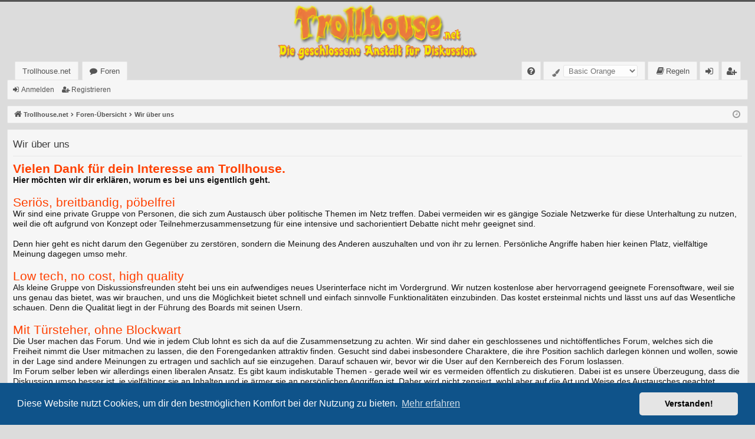

--- FILE ---
content_type: text/html; charset=UTF-8
request_url: https://trollhouse.net/app.php/wir-ber-uns?sid=30ba8e2b1d2177633863d2f903c211a6
body_size: 17537
content:

<!DOCTYPE html>
<html dir="ltr" lang="de">
<head>
<meta charset="utf-8" />
<meta http-equiv="X-UA-Compatible" content="IE=edge">
<meta name="viewport" content="width=device-width, initial-scale=1" />

<title>Trollhouse.net - Wir über uns</title>






<!--
	phpBB style name: basic
	Based on style:   prosilver
	Original author:  Arty ( https://www.artodia.com )
	Modified by: 	  MrGaby
-->


<link href="./../assets/css/font-awesome.min.css?assets_version=50" rel="stylesheet">
<link href="./../styles/basic_orange/theme/stylesheet.css?assets_version=50" rel="stylesheet">



	<link href="./../assets/cookieconsent/cookieconsent.min.css?assets_version=50" rel="stylesheet">

<!--[if lte IE 9]>
	<link href="./../styles/basic_orange/theme/tweaks.css?assets_version=50" rel="stylesheet">
<![endif]-->

									<style type="text/css">
    .mention {
        color: #a63ba8;
    }
</style>
<link href="./../ext/phpbb/pages/styles/prosilver/theme/pages_controller.css?assets_version=50" rel="stylesheet" media="screen" />
<link href="./../ext/alex75/smiliesscrollbox/styles/prosilver/theme/smiley.css?assets_version=50" rel="stylesheet" media="screen" />
<link href="./../ext/dmzx/mchat/styles/prosilver/theme/mchat.css?assets_version=50" rel="stylesheet" media="screen" />
<link href="./../ext/hifikabin/quotethumbnails/styles/prosilver/theme/quotethumbnails.css?assets_version=50" rel="stylesheet" media="screen" />
<link href="./../ext/kirk/stylechanger/styles/prosilver/theme/stylechanger.css?assets_version=50" rel="stylesheet" media="screen" />
<link href="./../ext/paul999/mention/styles/all/theme/mention.css?assets_version=50" rel="stylesheet" media="screen" />
<link href="./../ext/phpbb/pages/styles/prosilver/theme/pages_common.css?assets_version=50" rel="stylesheet" media="screen" />
<link href="./../ext/rmcgirr83/elonw/styles/all/theme/elonw.css?assets_version=50" rel="stylesheet" media="screen" />
<link href="./../ext/skouat/ppde/styles/all/theme/donation.css?assets_version=50" rel="stylesheet" media="screen" />
<link href="./../ext/v12mike/symbols/styles/prosilver/theme/symbols.css?assets_version=50" rel="stylesheet" media="screen" />
<link href="./../ext/vse/abbc3/styles/all/theme/abbc3_common.min.css?assets_version=50" rel="stylesheet" media="screen" />
<link href="./../ext/dmzx/mchat/styles/prosilver/theme/mchat.arty.css?assets_version=50" rel="stylesheet" media="screen" />
<link href="./../ext/vse/scrollpage/styles/all/theme/scrollpage.min.css?assets_version=50" rel="stylesheet" media="screen" />



</head>
<body id="phpbb" class="nojs notouch section-app/wir-ber-uns ltr " data-online-text="Online">


	<a id="top" class="top-anchor" accesskey="t"></a>
	<div id="page-header" class="page-width">
		<div class="headerbar" role="banner">
					<div class="inner">

			<div id="site-description" class="site-description">
				<a id="logo" class="logo" href="https://trollhouse.net" title="Trollhouse.net">
					<img src="./../styles/basic_orange/theme/images/logo.png" data-src-hd="./../styles/basic_orange/theme/images/logo_hd.png" alt="Trollhouse.net"/>
				</a>
				<p class="sitename">Trollhouse.net</p>
				<p>Die geschlossene Anstalt für Diskussion</p>
				<p class="skiplink"><a href="#start_here">Zum Inhalt</a></p>
			</div>

									
			</div>
					</div>


				


<div class="navbar tabbed not-static" role="navigation">
	<div class="inner page-width">
		<div class="nav-tabs" data-current-page="app/wir-ber-uns">
			<ul class="leftside">
				<li id="quick-links" class="quick-links tab responsive-menu dropdown-container empty">
					<a href="#" class="nav-link dropdown-trigger">Schnellzugriff</a>
					<div class="dropdown">
						<div class="pointer"><div class="pointer-inner"></div></div>
						<ul class="dropdown-contents" role="menu">
								
	
													</ul>
					</div>
				</li>
													<li class="tab home" data-responsive-class="small-icon icon-home">
						<a class="nav-link" href="https://trollhouse.net" data-navbar-reference="home">Trollhouse.net</a>
					</li>
								<li class="tab forums selected" data-responsive-class="small-icon icon-forums">
					<a class="nav-link" href="./../index.php?sid=73e7c5af445d3046f052020ec8be7bb3">Foren</a>
				</li>
											</ul>
			<ul class="rightside" role="menu">
								<li class="tab faq" data-select-match="faq" data-responsive-class="small-icon icon-faq">
					<a class="nav-link" href="/app.php/help/faq?sid=73e7c5af445d3046f052020ec8be7bb3" rel="help" title="Häufig gestellte Fragen" role="menuitem">
						<i class="icon fa-question-circle fa-fw" aria-hidden="true"></i><span>FAQ</span>
					</a>
				</li>
										<li class="rightside" data-last-responsive="true">
	<div class="stylechanger badge" title="Board Style">
		<form method="post" action="./../ucp.php?i=prefs&amp;mode=personal&amp;redirect=.%2Fapp.php%2Fwir-ber-uns%3Fsid%3D73e7c5af445d3046f052020ec8be7bb3&amp;sid=73e7c5af445d3046f052020ec8be7bb3">
							<span class="stylechanger-font-icon icon fa-paint-brush fa-fw" aria-hidden="true"></span>
						<select name="stylechanger" onchange="this.form.submit();"><option value="9">Basic</option><option value="10">Basic DarkGreen</option><option value="11" selected="selected">Basic Orange</option><option value="14">Carbon</option><option value="13">Earth</option><option value="6">Latte</option><option value="1">prosilver</option></select>
			<noscript>
				<div style="display:inline;">
					<input type="submit" value="Ändern" class="button2">
				</div>
			</noscript>
		</form>
	</div>
</li>
				<li data-last-responsive="true">
		<a href="/app.php/rules?sid=73e7c5af445d3046f052020ec8be7bb3" rel="help" title="Regeln des Boards anzeigen" role="menuitem">
			<i class="icon fa-book fa-fw" aria-hidden="true"></i><span>Regeln</span>
		</a>
	</li>
																					<li class="tab login"  data-skip-responsive="true" data-select-match="login"><a class="nav-link" href="./../ucp.php?mode=login&amp;redirect=app.php%2Fwir-ber-uns&amp;sid=73e7c5af445d3046f052020ec8be7bb3" title="Anmelden" accesskey="x" role="menuitem">Anmelden</a></li>
											<li class="tab register" data-skip-responsive="true" data-select-match="register"><a class="nav-link" href="./../ucp.php?mode=register&amp;sid=73e7c5af445d3046f052020ec8be7bb3" role="menuitem">Registrieren</a></li>
																	</ul>
		</div>
	</div>
</div>

<div class="navbar secondary">
	<ul role="menubar">
														<li class="small-icon icon-login"><a href="./../ucp.php?mode=login&amp;redirect=app.php%2Fwir-ber-uns&amp;sid=73e7c5af445d3046f052020ec8be7bb3" title="Anmelden">Anmelden</a></li>
									<li class="small-icon icon-register"><a href="./../ucp.php?mode=register&amp;sid=73e7c5af445d3046f052020ec8be7bb3">Registrieren</a></li>
									
			</ul>
</div>

	</div>

<div id="wrap" class="page-width">

	
	<a id="start_here" class="top-anchor"></a>
	<div id="page-body" class="page-body" role="main">
		<div class="navbar">
	<ul id="nav-breadcrumbs" class="nav-breadcrumbs linklist navlinks" role="menubar">
				
		
		<li class="breadcrumbs" itemscope itemtype="https://schema.org/BreadcrumbList">

						<span class="crumb" itemtype="https://schema.org/ListItem" itemprop="itemListElement" itemscope><a itemprop="item" href="https://trollhouse.net" data-navbar-reference="home"><i class="icon fa-home fa-fw" aria-hidden="true"></i><span itemprop="name">Trollhouse.net</span></a><meta itemprop="position" content="1" /></span>
			
						<span class="crumb" itemtype="https://schema.org/ListItem" itemprop="itemListElement" itemscope><a itemprop="item" href="./../index.php?sid=73e7c5af445d3046f052020ec8be7bb3" accesskey="h" data-navbar-reference="index"><span itemprop="name">Foren-Übersicht</span></a><meta itemprop="position" content="2" /></span>

									
						<span class="crumb" itemtype="https://schema.org/ListItem" itemprop="itemListElement" itemscope><a itemprop="item" href="/app.php/wir-ber-uns?sid=73e7c5af445d3046f052020ec8be7bb3"><span itemprop="name">Wir über uns</span></a><meta itemprop="position" content="3" /></span>
						
			
		</li>

		
				<li class="rightside dropdown-container icon-only">
			<a href="#" class="dropdown-trigger time" title="Aktuelle Zeit: 9. Nov 2025, 19:23"><i class="fa fa-clock-o"></i></a>
			<div class="dropdown">
				<div class="pointer"><div class="pointer-inner"></div></div>
				<ul class="dropdown-contents">
					<li>Aktuelle Zeit: 9. Nov 2025, 19:23</li>
					<li>Alle Zeiten sind <span title="Europa/Berlin">UTC+01:00</span></li>
				</ul>
			</div>
		</li>
	</ul>
</div>

		
		
<div class="panel">
	<div class="inner">
		<h2 class="pages-title">Wir über uns</h2>
		<div class="content pages-content">
			<strong class="text-strong"><span style="color:#FF4000"><span style="font-size:150%;line-height:116%">Vielen Dank für dein Interesse am Trollhouse.</span></span><br>
Hier möchten wir dir erklären, worum es bei uns eigentlich geht.</strong><br>
<br>
<span style="color:#FF4000"><span style="font-size:150%;line-height:116%">Seriös, breitbandig, pöbelfrei</span></span><br>
Wir sind eine private Gruppe von Personen, die sich zum Austausch über politische Themen im Netz treffen. Dabei vermeiden wir es gängige Soziale Netzwerke für diese Unterhaltung zu nutzen, weil die oft aufgrund von Konzept oder Teilnehmerzusammensetzung für eine intensive und sachorientiert Debatte nicht mehr geeignet sind.<br>
<br>
Denn hier geht es nicht darum den Gegenüber zu zerstören, sondern die Meinung des Anderen auszuhalten und von ihr zu lernen. Persönliche Angriffe haben hier keinen Platz, vielfältige Meinung dagegen umso mehr.<br>
<br>
<span style="color:#FF4000"><span style="font-size:150%;line-height:116%">Low tech, no cost, high quality</span></span><br>
Als kleine Gruppe von Diskussionsfreunden steht bei uns ein aufwendiges neues Userinterface nicht im Vordergrund. Wir nutzen kostenlose aber hervorragend geeignete Forensoftware, weil sie uns genau das bietet, was wir brauchen, und uns die Möglichkeit bietet schnell und einfach sinnvolle Funktionalitäten einzubinden. Das kostet ersteinmal nichts und lässt uns auf das Wesentliche schauen. Denn die Qualität liegt in der Führung des Boards mit seinen Usern.<br>
<br>
<span style="color:#FF4000"><span style="font-size:150%;line-height:116%">Mit Türsteher, ohne Blockwart</span></span><br>
Die User machen das Forum. Und wie in jedem Club lohnt es sich da auf die Zusammensetzung zu achten. Wir sind daher ein geschlossenes und nichtöffentliches Forum, welches sich die Freiheit nimmt die User mitmachen zu lassen, die den Forengedanken attraktiv finden. Gesucht sind dabei insbesondere Charaktere, die ihre Position sachlich darlegen können und wollen, sowie in der Lage sind andere Meinungen zu ertragen und sachlich auf sie einzugehen. Darauf schauen wir, bevor wir die User auf den Kernbereich des Forum loslassen.<br>
Im Forum selber leben wir allerdings einen liberalen Ansatz. Es gibt kaum indiskutable Themen - gerade weil wir es vermeiden öffentlich zu diskutieren. Dabei ist es unsere Überzeugung, dass die Diskussion umso besser ist, je vielfältiger sie an Inhalten und je ärmer sie an persönlichen Angriffen ist. Daher wird nicht zensiert, wohl aber auf die Art und Weise des Austausches geachtet.<br>
<br>
<span style="color:#FF4000"><span style="font-size:150%;line-height:116%">Und wie geht es nun weiter?</span></span><br>
Wenn du unser Interesse teilst, dann melde dich gerne über <a href="https://trollhouse.net/ucp.php?mode=register" class="postlink"><strong class="text-strong">"Registrierung"</strong></a> an. Du wirst dann kurzfristig freigeschaltet und kannst den Bereich betreten, in dem man sich vorstellen und an Trivialdiskussionen teilnehmen kann. Nach einem kurzen Hallo wird typischerweise eine Freischaltung zur Teilnahme im seriösen Diskussionsbereich folgen. Dort geht es um Themen der Innen- und Aussenpolitik, sowie um spezielle Themenfelder wie Gesellschaft, Identität und Ideologie, Natur und Technik, Medien, Netzwerke und Bildung, Wirtschaft und Soziales sowie Geist und Welt.
		</div>
			</div>
</div>

			</div>


	<div class="navbar" role="navigation">
	<div class="inner">

	<ul id="nav-footer" class="nav-footer linklist" role="menubar">
		<li class="breadcrumbs">
							<span class="crumb"><a href="https://trollhouse.net" data-navbar-reference="home"><i class="icon fa-home fa-fw" aria-hidden="true"></i><span>Trollhouse.net</span></a></span>									<span class="crumb"><a href="./../index.php?sid=73e7c5af445d3046f052020ec8be7bb3" data-navbar-reference="index"><span>Foren-Übersicht</span></a></span>					</li>
		
				<li class="rightside">Alle Zeiten sind <span title="Europa/Berlin">UTC+01:00</span></li>
					<li class="small-icon icon-pages icon-page-wir-ber-uns rightside">
			<a href="/app.php/wir-ber-uns?sid=73e7c5af445d3046f052020ec8be7bb3" role="menuitem">
				<span>Wir über uns</span>
			</a>
		</li>
						<li class="rightside">
				<a href="./../ucp.php?mode=delete_cookies&amp;sid=73e7c5af445d3046f052020ec8be7bb3" data-ajax="true" data-refresh="true" role="menuitem">
					<i class="icon fa-trash fa-fw" aria-hidden="true"></i><span>Alle Cookies löschen</span>
				</a>
			</li>
														<li class="small-icon icon-pages icon-page-impressum rightside">
			<a href="/app.php/impressum?sid=73e7c5af445d3046f052020ec8be7bb3" role="menuitem">
				<span>Impressum</span>
			</a>
		</li>
						<li class="rightside" data-last-responsive="true">
				<a href="./../memberlist.php?mode=contactadmin&amp;sid=73e7c5af445d3046f052020ec8be7bb3" role="menuitem">
					<i class="icon fa-envelope fa-fw" aria-hidden="true"></i><span>Kontakt</span>
				</a>
			</li>
			</ul>

	</div>
</div>
</div>

<div id="page-footer" class="page-width" role="contentinfo">
	
	<div class="copyright">
				<p class="footer-row">
			<span class="footer-copyright">Powered by <a href="https://www.phpbb.com/">phpBB</a>&reg; Forum Software &copy; phpBB Limited</span>
		</p>
		<p class="footer-row">
			<span class="footer-copyright">Style von <a href="https://www.artodia.com/">Arty</a> - phpBB 3.3 von MrGaby</span>
		</p>
				<p class="footer-row">
			<span class="footer-copyright">Deutsche Übersetzung durch <a href="https://www.phpbb.de/">phpBB.de</a></span>
		</p>
						<p class="footer-row" role="menu">
			<a class="footer-link" href="./../ucp.php?mode=privacy&amp;sid=73e7c5af445d3046f052020ec8be7bb3" title="Datenschutz" role="menuitem">
				<span class="footer-link-text">Datenschutz</span>
			</a>
			|
			<a class="footer-link" href="./../ucp.php?mode=terms&amp;sid=73e7c5af445d3046f052020ec8be7bb3" title="Nutzungsbedingungen" role="menuitem">
				<span class="footer-link-text">Nutzungsbedingungen</span>
			</a>
		</p>
					</div>

	<div id="darkenwrapper" class="darkenwrapper" data-ajax-error-title="AJAX-Fehler" data-ajax-error-text="Bei der Verarbeitung deiner Anfrage ist ein Fehler aufgetreten." data-ajax-error-text-abort="Der Benutzer hat die Anfrage abgebrochen." data-ajax-error-text-timeout="Bei deiner Anfrage ist eine Zeitüberschreitung aufgetreten. Bitte versuche es erneut." data-ajax-error-text-parsererror="Bei deiner Anfrage ist etwas falsch gelaufen und der Server hat eine ungültige Antwort zurückgegeben.">
		<div id="darken" class="darken">&nbsp;</div>
	</div>

	<div id="phpbb_alert" class="phpbb_alert" data-l-err="Fehler" data-l-timeout-processing-req="Bei der Anfrage ist eine Zeitüberschreitung aufgetreten.">
		<a href="#" class="alert_close">
		</a>
		<h3 class="alert_title">&nbsp;</h3><p class="alert_text"></p>
	</div>
	<div id="phpbb_confirm" class="phpbb_alert">
		<a href="#" class="alert_close">
		</a>
		<div class="alert_text"></div>
	</div>
</div>


<div>
	<a id="bottom" class="top-anchor" accesskey="z"></a>
	<img src="/app.php/cron/cron.task.quotedwhere_cron?sid=73e7c5af445d3046f052020ec8be7bb3" width="1" height="1" alt="cron" /></div>

<script src="./../assets/javascript/jquery-3.6.0.min.js?assets_version=50"></script>
<script src="./../assets/javascript/core.js?assets_version=50"></script>

	<script src="./../assets/cookieconsent/cookieconsent.min.js?assets_version=50"></script>
	<script>
	if (typeof window.cookieconsent === "object") {
		window.addEventListener("load", function(){
			window.cookieconsent.initialise({
				"palette": {
					"popup": {
						"background": "#0F538A"
					},
					"button": {
						"background": "#E5E5E5"
					}
				},
				"theme": "classic",
				"content": {
					"message": "Diese\u0020Website\u0020nutzt\u0020Cookies,\u0020um\u0020dir\u0020den\u0020bestm\u00F6glichen\u0020Komfort\u0020bei\u0020der\u0020Nutzung\u0020zu\u0020bieten.",
					"dismiss": "Verstanden\u0021",
					"link": "Mehr\u0020erfahren",
                    "href": "./../ucp.php?mode=privacy&amp;sid=73e7c5af445d3046f052020ec8be7bb3"
                }
            });
        });
    }
	</script>

<script>
		var elonw_title = "Opens\u0020in\u0020new\u0020window";
</script>
<div class="scroll-page">
	<i class="scroll-up fa-fw fa-arrow-up icon"></i>
	<i class="scroll-down fa-fw fa-arrow-down icon"></i>
</div>

<script src="./../styles/basic/template/forum_fn.js?assets_version=50"></script>
<script src="./../styles/basic/template/ajax.js?assets_version=50"></script>
<script src="./../ext/dmzx/mchat/styles/all/template/javascript/mchat.collapse.arty.js?assets_version=50"></script>
<script src="./../ext/rmcgirr83/elonw/styles/all/template/js/elonw.js?assets_version=50"></script>
<script src="./../ext/vse/abbc3/styles/all/template/js/abbc3.min.js?assets_version=50"></script>
<script src="./../ext/vse/scrollpage/styles/all/template/scrollpage.min.js?assets_version=50"></script>



</body>
</html>


--- FILE ---
content_type: text/css
request_url: https://trollhouse.net/styles/basic_orange/theme/stylesheet.css?assets_version=50
body_size: 317145
content:
@charset "UTF-8";
/*!
	DO NOT EDIT stylesheet.css!

	Edit .scss files instead. See http://www.artodia.com/phpbb-31-tutorials/compile-theme/
	If you have any questions, please ask on support forum at http://www.artodia.com/forums/
*/
/* courgette-regular - latin */
@font-face {
  font-family: "Courgette";
  font-style: normal;
  font-weight: 400;
  src: url("/assets/fonts/courgette-v13-latin-regular.eot"); /* IE9 Compat Modes */
  src: local(""), url("/assets/fonts/courgette-v13-latin-regular.eot?#iefix") format("embedded-opentype"), url("/assets/fonts/courgette-v13-latin-regular.woff2") format("woff2"), url("/assets/fonts/courgette-v13-latin-regular.woff") format("woff"), url("/assets/fonts/courgette-v13-latin-regular.ttf") format("truetype"), url("/assets/fonts/courgette-v13-latin-regular.svg#Courgette") format("svg"); /* Legacy iOS */
}
/* nanum-pen-script-regular - latin */
@font-face {
  font-family: "Nanum Pen Script";
  font-style: normal;
  font-weight: 400;
  src: url("/assets/fonts/nanum-pen-script-v19-latin-regular.eot"); /* IE9 Compat Modes */
  src: local(""), url("/assets/fonts/nanum-pen-script-v19-latin-regular.eot?#iefix") format("embedded-opentype"), url("/assets/fonts/nanum-pen-script-v19-latin-regular.woff2") format("woff2"), url("/assets/fonts/nanum-pen-script-v19-latin-regular.woff") format("woff"), url("/assets/fonts/nanum-pen-script-v19-latin-regular.ttf") format("truetype"), url("/assets/fonts/nanum-pen-script-v19-latin-regular.svg#NanumPenScript") format("svg"); /* Legacy iOS */
}
/* niconne-regular - latin */
@font-face {
  font-family: "Niconne";
  font-style: normal;
  font-weight: 400;
  src: url("/assets/fonts/niconne-v15-latin-regular.eot"); /* IE9 Compat Modes */
  src: local(""), url("/assets/fonts/niconne-v15-latin-regular.eot?#iefix") format("embedded-opentype"), url("/assets/fonts/niconne-v15-latin-regular.woff2") format("woff2"), url("/assets/fonts/niconne-v15-latin-regular.woff") format("woff"), url("/assets/fonts/niconne-v15-latin-regular.ttf") format("truetype"), url("/assets/fonts/niconne-v15-latin-regular.svg#Niconne") format("svg"); /* Legacy iOS */
}
/* seaweed-script-regular - latin */
@font-face {
  font-family: "Seaweed Script";
  font-style: normal;
  font-weight: 400;
  src: url("/assets/fonts/seaweed-script-v13-latin-regular.eot"); /* IE9 Compat Modes */
  src: local(""), url("/assets/fonts/seaweed-script-v13-latin-regular.eot?#iefix") format("embedded-opentype"), url("/assets/fonts/seaweed-script-v13-latin-regular.woff2") format("woff2"), url("/assets/fonts/seaweed-script-v13-latin-regular.woff") format("woff"), url("/assets/fonts/seaweed-script-v13-latin-regular.ttf") format("truetype"), url("/assets/fonts/seaweed-script-v13-latin-regular.svg#SeaweedScript") format("svg"); /* Legacy iOS */
}
html, body, div, span, applet, object, iframe,
h1, h2, h3, h4, h5, h6, p, blockquote, pre,
a,
a.topictitle, abbr, acronym, address, big, cite, code,
del, dfn, em, img, ins, kbd, q, s, samp,
small, strike, strong, sub, sup, tt, var,
b, u, i, center,
dl,
.content dl.faq, dt, dd, ol, ul, li,
fieldset, form, label, legend,
table, caption, tbody, tfoot, thead, tr, th, td,
article, aside, canvas, details, embed,
figure, figcaption, footer, header, hgroup,
menu, nav, output, ruby, section, summary,
time, mark, audio, video {
  margin: 0;
  padding: 0;
  border: 0;
  font-size: 100%;
  font: inherit;
  vertical-align: baseline;
}

article, aside, details, figcaption, figure,
footer, header, hgroup, menu, nav, section {
  display: block;
}

body {
  line-height: 1;
}

ol, ul {
  list-style: none;
}

blockquote, q {
  quotes: none;
}

blockquote:before, blockquote:after, blockquote.icon-team:before, blockquote.icon-members:before,
q:before, q:after, q.icon-team:before, q.icon-members:before {
  content: "";
  content: none;
}

table {
  border-collapse: collapse;
  border-spacing: 0;
}

abbr {
  text-decoration: none;
}

ul.topiclist dl:after, ul.topiclist .content dl.faq:after, .content ul.topiclist dl.faq:after, .navbar .nav-tabs:after, .navbar.secondary:after, .site-description:after, ul.topiclist dl:before, ul.topiclist .content dl.faq:before, .content ul.topiclist dl.faq:before, .navbar .nav-tabs:before, .navbar ul.linklist.bulletin > li.nav-tabs.small-icon.icon-team:before, .navbar ul.linklist.bulletin > li.nav-tabs.small-icon.icon-members:before, .navbar.secondary:before, ul.linklist.bulletin > li.navbar.secondary.small-icon.icon-team:before, ul.linklist.bulletin > li.navbar.secondary.small-icon.icon-members:before, .site-description:before, ul.linklist.bulletin > li.site-description.small-icon.icon-team:before, ul.linklist.bulletin > li.site-description.small-icon.icon-members:before {
  content: " ";
  display: table;
  clear: both;
}

html {
  font-size: 100%;
  height: 100%;
}

body {
  font-family: Verdana, Helvetica, Arial, sans-serif;
  font-size: 11px;
  line-height: 1.4;
  margin: 0;
  padding: 0 0 12px;
  border-top: 3px solid transparent;
  word-wrap: break-word;
  min-height: 100%;
  box-sizing: border-box;
  -webkit-print-color-adjust: exact;
}

h1, p.sitename {
  font-family: "Trebuchet MS", Arial, Helvetica, sans-serif;
  margin-right: 200px;
  margin-top: 15px;
  margin-bottom: 0;
  font-weight: bold;
  font-size: 21px;
  line-height: inherit;
}

h2 {
  font-family: "Droid Sans", "Open Sans", "Trebuchet MS", Helvetica, Arial, sans-serif;
  font-weight: normal;
  font-size: 19px;
  margin: 0.8em 0 0.2em 0;
}

h2.solo {
  margin-bottom: 1em;
}

h3 {
  font-family: "Droid Sans", "Open Sans", "Trebuchet MS", Helvetica, Arial, sans-serif;
  font-weight: 500;
  margin-bottom: 5px;
  font-size: 17px;
  margin-top: 20px;
}

h4 {
  font-family: "Trebuchet MS", Arial, Helvetica, sans-serif;
  font-size: 15px;
}

p {
  line-height: 1.3;
  font-size: 11px;
  margin-bottom: 1.5em;
}

img {
  border-width: 0;
}

hr {
  border: 0 solid transparent;
  border-top-width: 1px;
  height: 1px;
  margin: 5px 0;
  display: block;
  clear: both;
}

hr.dashed {
  border-top-style: dashed;
  margin: 10px 0;
}

hr.divider {
  display: none;
}

p.right {
  text-align: right;
}

p.jumpbox-return {
  margin-top: 10px;
  margin-bottom: 0;
  float: left;
}

b, strong {
  font-weight: bold;
}

.text-strong {
  font-weight: bold;
}

i, em {
  font-style: italic;
}

.text-italics {
  font-style: italic;
}

u {
  text-decoration: underline;
}

ul {
  list-style-type: disc;
}

ol {
  list-style-type: decimal;
}

li {
  display: list-item;
}

ul ul, ol ul {
  list-style-type: circle;
}

ol ol ul, ol ul ul, ul ol ul, ul ul ul {
  list-style-type: square;
}

.page-width {
  box-sizing: border-box;
  margin: 0 auto;
  max-width: none;
  min-width: 625px;
  margin: 0 12px;
}

.page-width .page-width {
  margin: 0;
}

.page-body {
  margin: 4px 0;
  clear: both;
}
#wrap > .page-body:first-of-type {
  margin-top: 0;
}
#wrap > .page-body:last-of-type {
  margin-bottom: 0;
}

.page-footer {
  clear: both;
}
#wrap + .page-footer {
  margin-top: 5px;
}

.page-footer h3 {
  margin-top: 20px;
}

.logo {
  display: block;
  box-sizing: border-box;
  max-width: 100%;
  padding: 0;
}
.logo, .logo img {
  margin: 0 auto;
}
.logo img {
  display: block;
  max-width: 100%;
}
.logo:hover {
  text-decoration: none;
}

.site-description {
  text-align: center;
}
.site-description h1, .site-description p.sitename {
  margin-left: 0;
  margin-right: 0;
}
.site-description h1, .site-description p {
  display: none;
}

.headerbar > .inner {
  position: relative;
}

.navbar {
  background: #f6f6f6;
  border: 1px solid #e4e4e4;
  border-bottom-width: 3px;
  border-radius: 2px;
  border-bottom-left-radius: 4px;
  border-bottom-right-radius: 4px;
  padding: 4px 9px;
  padding: 0 9px;
  clear: both;
  border-width: 1px;
  border-radius: 2px;
  background-image: none;
  filter: progid:DXImageTransform.Microsoft.gradient(enabled = false);
}
.navbar.tabbed, .navbar.secondary {
  background: transparent;
  border-width: 0;
  border-radius: 0;
  padding: 0;
}
.page-body .navbar {
  margin-bottom: 10px;
}
.navbar + .navbar {
  margin-top: 5px;
}
.navbar.tabbed {
  padding: 0;
}
.navbar.secondary {
  margin: 0;
  padding: 1px 0;
}
.navbar.secondary > ul {
  list-style-type: none;
  margin: 0;
  padding: 0;
}
.navbar.secondary > ul > li {
  position: relative;
  display: inline-block;
  margin: 0;
  padding: 0;
}
.navbar.secondary > ul > li > a {
  display: inline-block;
  color: inherit;
  padding: 1px 8px;
  text-align: center;
  line-height: 26px;
  font-size: 12px;
}
.navbar.secondary > ul > li:hover {
  border-radius: 3px;
}
.navbar.secondary > ul > li:hover > a {
  text-decoration: none;
}
.navbar.secondary > ul > li.small-icon > a {
  padding-left: 18px;
}
.navbar.secondary > ul > li .dropdown {
  top: 28px;
}
.navbar.secondary > ul > li.dropdown-up .dropdown {
  top: auto;
  bottom: 28px;
}
.navbar.secondary > ul > li.search-box {
  display: block;
  margin: 0 3px;
  float: right;
  opacity: 0.7;
  transition: opacity 0.2s;
}
.rtl .navbar.secondary > ul > li.search-box {
  float: left;
}
.navbar.secondary > ul > li.search-box, .navbar.secondary > ul > li.search-box:hover {
  border-radius: 0;
  border-width: 0;
  box-shadow: none;
  background: none;
  filter: progid:DXImageTransform.Microsoft.gradient(enabled = false);
}
.navbar.secondary > ul > li.search-box:hover {
  opacity: 1;
}
.navbar.secondary + .nav-breadcrumbs {
  margin-top: 0;
}
.navbar li.small-icon > a {
  padding-left: 18px;
}
.navbar .nav-tabs {
  border-radius: 2px;
}
.navbar .nav-tabs .leftside .tab:first-child, .navbar .nav-tabs .leftside .tab.first-visible, .rtl .navbar .nav-tabs .rightside .tab:first-child, .rtl .navbar .nav-tabs .rightside .tab.first-visible {
  border-radius: 1px;
  border-top-right-radius: 0;
  border-bottom-right-radius: 0;
}
.navbar .nav-tabs .rightside .tab:last-child, .navbar .nav-tabs .rightside .tab.last-visible, .rtl .navbar .nav-tabs .leftside .tab:last-child, .rtl .navbar .nav-tabs .leftside .tab.last-visible {
  border-radius: 1px;
  border-top-left-radius: 0;
  border-bottom-left-radius: 0;
}
.navbar .nav-tabs > ul {
  list-style-type: none;
  margin: 0;
  height: 31px;
}
.navbar .nav-tabs > ul.leftside, .rtl .navbar .nav-tabs > ul.rightside {
  float: left;
}
.navbar .nav-tabs > ul.rightside, .rtl .navbar .nav-tabs > ul.leftside {
  float: right;
}
.navbar .nav-tabs > ul > li {
  float: left;
  height: 31px;
}
.rtl .navbar .nav-tabs > ul > li {
  float: right;
}
.navbar .nav-tabs > ul .quick-links {
  margin: 0;
}
.navbar .nav-tabs > ul .quick-links.empty {
  display: none;
}
.navbar .nav-tabs > ul .quick-links.showing-responsive-menu {
  display: block;
}
.navbar .nav-tabs .nav-link {
  text-decoration: none;
  color: inherit;
  display: inline-block;
  height: 31px;
  line-height: 31px;
  padding: 0 12px;
  vertical-align: baseline;
  font-size: 13px;
  font-family: "Droid Sans", "Open Sans", "Trebuchet MS", Helvetica, Arial, sans-serif;
  outline-style: none;
}
.navbar .nav-tabs .nav-link.dropdown-toggle {
  position: relative;
}
.navbar .nav-tabs .nav-link.dropdown-toggle:before, .navbar .nav-tabs ul.linklist.bulletin > li.nav-link.dropdown-toggle.small-icon.icon-team:before, .navbar .nav-tabs ul.linklist.bulletin > li.nav-link.dropdown-toggle.small-icon.icon-members:before {
  content: "\f078";
  font-family: FontAwesome;
  position: absolute;
  right: 12px;
  top: 50%;
  font-size: 9px;
  line-height: 13px;
  width: 9px;
  height: 13px;
  margin-top: -6px;
}
.rtl .navbar .nav-tabs .nav-link.dropdown-toggle:before {
  right: auto;
  left: 12px;
}
.navbar .nav-tabs .nav-link .username-coloured {
  color: inherit !important;
  font-weight: inherit;
  font-style: inherit;
}
.navbar .nav-tabs .responsive-menu .nav-link:before, .navbar .nav-tabs .responsive-menu ul.linklist.bulletin > li.nav-link.small-icon.icon-team:before, .navbar .nav-tabs .responsive-menu ul.linklist.bulletin > li.nav-link.small-icon.icon-members:before,
.navbar .nav-tabs .dropdown-visible .nav-link:before,
.navbar .nav-tabs .dropdown-visible ul.linklist.bulletin > li.nav-link.small-icon.icon-team:before,
.navbar .nav-tabs .dropdown-visible ul.linklist.bulletin > li.nav-link.small-icon.icon-members:before {
  content: "\f077";
  font-family: FontAwesome;
  position: absolute;
  right: 12px;
  top: 50%;
  font-size: 9px;
  line-height: 13px;
  width: 9px;
  height: 13px;
  margin-top: -6px;
}
.navbar .nav-tabs .dropdown {
  top: 31px;
}
.dropdown-up .navbar .nav-tabs .dropdown {
  top: auto;
  bottom: 31px;
}
.navbar .nav-tabs .tab {
  position: relative;
}
.navbar .nav-tabs .tab > strong {
  display: none;
  font-weight: bold;
  font-size: 9px;
  padding: 0 2px;
  border-radius: 3px;
  position: absolute;
  right: 5px;
  top: -10px;
  line-height: 14px;
  min-width: 10px;
  _width: 10px;
  text-align: center;
  text-shadow: none;
  white-space: nowrap;
  word-wrap: normal;
  height: 14px;
  pointer-events: none;
}
.rtl .navbar .nav-tabs .tab > strong {
  right: auto;
  left: 5px;
}
.navbar .nav-tabs .tab > strong .arrow {
  border: 3px solid transparent;
  border-bottom: 1px none black;
  position: absolute;
  bottom: -3px;
  right: 4px;
  line-height: 0;
  text-shadow: none;
  _display: none;
  width: 0;
  height: 0;
}
.navbar .nav-tabs .tab.non-zero > strong {
  display: block;
}
.navbar .nav-tabs .leftside .pages .nav-link, .navbar .nav-tabs .leftside .boardrules .nav-link, .navbar .nav-tabs .forums .nav-link, .navbar .nav-tabs .members .nav-link, .navbar .nav-tabs .rightside .pages .nav-link, .navbar .nav-tabs .rightside .boardrules .nav-link, .navbar .nav-tabs .register .nav-link, .navbar .nav-tabs .login .nav-link, .navbar .nav-tabs .logout .nav-link, .navbar .nav-tabs .faq .nav-link, .navbar .nav-tabs .acp .nav-link, .navbar .nav-tabs .mcp .nav-link, .navbar .nav-tabs .notifications .nav-link, .navbar .nav-tabs .pm .nav-link, .navbar .nav-tabs .account .nav-link, .navbar .nav-tabs .responsive-menu .nav-link {
  position: relative;
  padding-left: 30px;
}
.navbar .nav-tabs .leftside .pages .nav-link:after, .navbar .nav-tabs .leftside .pages .nav-link.icon-team:before, .navbar .nav-tabs .leftside .pages .nav-link.icon-members:before, .navbar .nav-tabs .leftside .boardrules .nav-link:after, .navbar .nav-tabs .leftside .boardrules .nav-link.icon-team:before, .navbar .nav-tabs .leftside .boardrules .nav-link.icon-members:before, .navbar .nav-tabs .forums .nav-link:after, .navbar .nav-tabs .forums .nav-link.icon-team:before, .navbar .nav-tabs .forums .nav-link.icon-members:before, .navbar .nav-tabs .members .nav-link:after, .navbar .nav-tabs .members .nav-link.icon-team:before, .navbar .nav-tabs .members .nav-link.icon-members:before, .navbar .nav-tabs .rightside .pages .nav-link:after, .navbar .nav-tabs .rightside .pages .nav-link.icon-team:before, .navbar .nav-tabs .rightside .pages .nav-link.icon-members:before, .navbar .nav-tabs .rightside .boardrules .nav-link:after, .navbar .nav-tabs .rightside .boardrules .nav-link.icon-team:before, .navbar .nav-tabs .rightside .boardrules .nav-link.icon-members:before, .navbar .nav-tabs .register .nav-link:after, .navbar .nav-tabs .register .nav-link.icon-team:before, .navbar .nav-tabs .register .nav-link.icon-members:before, .navbar .nav-tabs .login .nav-link:after, .navbar .nav-tabs .login .nav-link.icon-team:before, .navbar .nav-tabs .login .nav-link.icon-members:before, .navbar .nav-tabs .logout .nav-link:after, .navbar .nav-tabs .logout .nav-link.icon-team:before, .navbar .nav-tabs .logout .nav-link.icon-members:before, .navbar .nav-tabs .faq .nav-link:after, .navbar .nav-tabs .faq .nav-link.icon-team:before, .navbar .nav-tabs .faq .nav-link.icon-members:before, .navbar .nav-tabs .acp .nav-link:after, .navbar .nav-tabs .acp .nav-link.icon-team:before, .navbar .nav-tabs .acp .nav-link.icon-members:before, .navbar .nav-tabs .mcp .nav-link:after, .navbar .nav-tabs .mcp .nav-link.icon-team:before, .navbar .nav-tabs .mcp .nav-link.icon-members:before, .navbar .nav-tabs .notifications .nav-link:after, .navbar .nav-tabs .notifications .nav-link.icon-team:before, .navbar .nav-tabs .notifications .nav-link.icon-members:before, .navbar .nav-tabs .pm .nav-link:after, .navbar .nav-tabs .pm .nav-link.icon-team:before, .navbar .nav-tabs .pm .nav-link.icon-members:before, .navbar .nav-tabs .account .nav-link:after, .navbar .nav-tabs .account .nav-link.icon-team:before, .navbar .nav-tabs .account .nav-link.icon-members:before, .navbar .nav-tabs .responsive-menu .nav-link:after, .navbar .nav-tabs .responsive-menu .nav-link.icon-team:before, .navbar .nav-tabs .responsive-menu .nav-link.icon-members:before {
  position: absolute;
  left: 12px;
  top: 50%;
  margin-top: -7.5px;
  width: 15px;
  font-size: 13px;
  line-height: 15px;
  height: 15px;
  text-align: left;
  font-weight: normal;
  font-style: normal;
  text-indent: 0;
}
.rtl .navbar .nav-tabs .leftside .pages .nav-link:after, .rtl .navbar .nav-tabs .leftside .pages .nav-link.icon-team:before, .rtl .navbar .nav-tabs .leftside .pages .nav-link.icon-members:before, .rtl .navbar .nav-tabs .leftside .boardrules .nav-link:after, .rtl .navbar .nav-tabs .leftside .boardrules .nav-link.icon-team:before, .rtl .navbar .nav-tabs .leftside .boardrules .nav-link.icon-members:before, .rtl .navbar .nav-tabs .forums .nav-link:after, .rtl .navbar .nav-tabs .forums .nav-link.icon-team:before, .rtl .navbar .nav-tabs .forums .nav-link.icon-members:before, .rtl .navbar .nav-tabs .members .nav-link:after, .rtl .navbar .nav-tabs .members .nav-link.icon-team:before, .rtl .navbar .nav-tabs .members .nav-link.icon-members:before, .rtl .navbar .nav-tabs .rightside .pages .nav-link:after, .rtl .navbar .nav-tabs .rightside .pages .nav-link.icon-team:before, .rtl .navbar .nav-tabs .rightside .pages .nav-link.icon-members:before, .rtl .navbar .nav-tabs .rightside .boardrules .nav-link:after, .rtl .navbar .nav-tabs .rightside .boardrules .nav-link.icon-team:before, .rtl .navbar .nav-tabs .rightside .boardrules .nav-link.icon-members:before, .rtl .navbar .nav-tabs .register .nav-link:after, .rtl .navbar .nav-tabs .register .nav-link.icon-team:before, .rtl .navbar .nav-tabs .register .nav-link.icon-members:before, .rtl .navbar .nav-tabs .login .nav-link:after, .rtl .navbar .nav-tabs .login .nav-link.icon-team:before, .rtl .navbar .nav-tabs .login .nav-link.icon-members:before, .rtl .navbar .nav-tabs .logout .nav-link:after, .rtl .navbar .nav-tabs .logout .nav-link.icon-team:before, .rtl .navbar .nav-tabs .logout .nav-link.icon-members:before, .rtl .navbar .nav-tabs .faq .nav-link:after, .rtl .navbar .nav-tabs .faq .nav-link.icon-team:before, .rtl .navbar .nav-tabs .faq .nav-link.icon-members:before, .rtl .navbar .nav-tabs .acp .nav-link:after, .rtl .navbar .nav-tabs .acp .nav-link.icon-team:before, .rtl .navbar .nav-tabs .acp .nav-link.icon-members:before, .rtl .navbar .nav-tabs .mcp .nav-link:after, .rtl .navbar .nav-tabs .mcp .nav-link.icon-team:before, .rtl .navbar .nav-tabs .mcp .nav-link.icon-members:before, .rtl .navbar .nav-tabs .notifications .nav-link:after, .rtl .navbar .nav-tabs .notifications .nav-link.icon-team:before, .rtl .navbar .nav-tabs .notifications .nav-link.icon-members:before, .rtl .navbar .nav-tabs .pm .nav-link:after, .rtl .navbar .nav-tabs .pm .nav-link.icon-team:before, .rtl .navbar .nav-tabs .pm .nav-link.icon-members:before, .rtl .navbar .nav-tabs .account .nav-link:after, .rtl .navbar .nav-tabs .account .nav-link.icon-team:before, .rtl .navbar .nav-tabs .account .nav-link.icon-members:before, .rtl .navbar .nav-tabs .responsive-menu .nav-link:after, .rtl .navbar .nav-tabs .responsive-menu .nav-link.icon-team:before, .rtl .navbar .nav-tabs .responsive-menu .nav-link.icon-members:before {
  left: auto;
  right: 12px;
}
.navbar .nav-tabs .rightside .pages .nav-link, .navbar .nav-tabs .rightside .boardrules .nav-link, .navbar .nav-tabs .register .nav-link, .navbar .nav-tabs .login .nav-link, .navbar .nav-tabs .logout .nav-link, .navbar .nav-tabs .faq .nav-link, .navbar .nav-tabs .acp .nav-link, .navbar .nav-tabs .mcp .nav-link, .navbar .nav-tabs .notifications .nav-link, .navbar .nav-tabs .pm .nav-link, .navbar .nav-tabs .account .nav-link, .navbar .nav-tabs .responsive-menu .nav-link {
  text-indent: 999px;
  width: 15px;
  padding: 0 8px;
  overflow: hidden;
}
.navbar .nav-tabs .rightside .pages .nav-link:after, .navbar .nav-tabs .rightside .pages .nav-link.icon-team:before, .navbar .nav-tabs .rightside .pages .nav-link.icon-members:before, .navbar .nav-tabs .rightside .boardrules .nav-link:after, .navbar .nav-tabs .rightside .boardrules .nav-link.icon-team:before, .navbar .nav-tabs .rightside .boardrules .nav-link.icon-members:before, .navbar .nav-tabs .register .nav-link:after, .navbar .nav-tabs .register .nav-link.icon-team:before, .navbar .nav-tabs .register .nav-link.icon-members:before, .navbar .nav-tabs .login .nav-link:after, .navbar .nav-tabs .login .nav-link.icon-team:before, .navbar .nav-tabs .login .nav-link.icon-members:before, .navbar .nav-tabs .logout .nav-link:after, .navbar .nav-tabs .logout .nav-link.icon-team:before, .navbar .nav-tabs .logout .nav-link.icon-members:before, .navbar .nav-tabs .faq .nav-link:after, .navbar .nav-tabs .faq .nav-link.icon-team:before, .navbar .nav-tabs .faq .nav-link.icon-members:before, .navbar .nav-tabs .acp .nav-link:after, .navbar .nav-tabs .acp .nav-link.icon-team:before, .navbar .nav-tabs .acp .nav-link.icon-members:before, .navbar .nav-tabs .mcp .nav-link:after, .navbar .nav-tabs .mcp .nav-link.icon-team:before, .navbar .nav-tabs .mcp .nav-link.icon-members:before, .navbar .nav-tabs .notifications .nav-link:after, .navbar .nav-tabs .notifications .nav-link.icon-team:before, .navbar .nav-tabs .notifications .nav-link.icon-members:before, .navbar .nav-tabs .pm .nav-link:after, .navbar .nav-tabs .pm .nav-link.icon-team:before, .navbar .nav-tabs .pm .nav-link.icon-members:before, .navbar .nav-tabs .account .nav-link:after, .navbar .nav-tabs .account .nav-link.icon-team:before, .navbar .nav-tabs .account .nav-link.icon-members:before, .navbar .nav-tabs .responsive-menu .nav-link:after, .navbar .nav-tabs .responsive-menu .nav-link.icon-team:before, .navbar .nav-tabs .responsive-menu .nav-link.icon-members:before {
  text-align: center;
  font-size: 15px;
  left: 8px;
}
.rtl .navbar .nav-tabs .rightside .pages .nav-link:after, .rtl .navbar .nav-tabs .rightside .pages .nav-link.icon-team:before, .rtl .navbar .nav-tabs .rightside .pages .nav-link.icon-members:before, .rtl .navbar .nav-tabs .rightside .boardrules .nav-link:after, .rtl .navbar .nav-tabs .rightside .boardrules .nav-link.icon-team:before, .rtl .navbar .nav-tabs .rightside .boardrules .nav-link.icon-members:before, .rtl .navbar .nav-tabs .register .nav-link:after, .rtl .navbar .nav-tabs .register .nav-link.icon-team:before, .rtl .navbar .nav-tabs .register .nav-link.icon-members:before, .rtl .navbar .nav-tabs .login .nav-link:after, .rtl .navbar .nav-tabs .login .nav-link.icon-team:before, .rtl .navbar .nav-tabs .login .nav-link.icon-members:before, .rtl .navbar .nav-tabs .logout .nav-link:after, .rtl .navbar .nav-tabs .logout .nav-link.icon-team:before, .rtl .navbar .nav-tabs .logout .nav-link.icon-members:before, .rtl .navbar .nav-tabs .faq .nav-link:after, .rtl .navbar .nav-tabs .faq .nav-link.icon-team:before, .rtl .navbar .nav-tabs .faq .nav-link.icon-members:before, .rtl .navbar .nav-tabs .acp .nav-link:after, .rtl .navbar .nav-tabs .acp .nav-link.icon-team:before, .rtl .navbar .nav-tabs .acp .nav-link.icon-members:before, .rtl .navbar .nav-tabs .mcp .nav-link:after, .rtl .navbar .nav-tabs .mcp .nav-link.icon-team:before, .rtl .navbar .nav-tabs .mcp .nav-link.icon-members:before, .rtl .navbar .nav-tabs .notifications .nav-link:after, .rtl .navbar .nav-tabs .notifications .nav-link.icon-team:before, .rtl .navbar .nav-tabs .notifications .nav-link.icon-members:before, .rtl .navbar .nav-tabs .pm .nav-link:after, .rtl .navbar .nav-tabs .pm .nav-link.icon-team:before, .rtl .navbar .nav-tabs .pm .nav-link.icon-members:before, .rtl .navbar .nav-tabs .account .nav-link:after, .rtl .navbar .nav-tabs .account .nav-link.icon-team:before, .rtl .navbar .nav-tabs .account .nav-link.icon-members:before, .rtl .navbar .nav-tabs .responsive-menu .nav-link:after, .rtl .navbar .nav-tabs .responsive-menu .nav-link.icon-team:before, .rtl .navbar .nav-tabs .responsive-menu .nav-link.icon-members:before {
  left: auto;
  right: 8px;
}
.navbar .nav-tabs .rightside .pages .nav-link + strong, .navbar .nav-tabs .rightside .boardrules .nav-link + strong, .navbar .nav-tabs .register .nav-link + strong, .navbar .nav-tabs .login .nav-link + strong, .navbar .nav-tabs .logout .nav-link + strong, .navbar .nav-tabs .faq .nav-link + strong, .navbar .nav-tabs .acp .nav-link + strong, .navbar .nav-tabs .mcp .nav-link + strong, .navbar .nav-tabs .notifications .nav-link + strong, .navbar .nav-tabs .pm .nav-link + strong, .navbar .nav-tabs .account .nav-link + strong, .navbar .nav-tabs .responsive-menu .nav-link + strong {
  right: -2px;
}
.rtl .navbar .nav-tabs .rightside .pages .nav-link + strong, .rtl .navbar .nav-tabs .rightside .boardrules .nav-link + strong, .rtl .navbar .nav-tabs .register .nav-link + strong, .rtl .navbar .nav-tabs .login .nav-link + strong, .rtl .navbar .nav-tabs .logout .nav-link + strong, .rtl .navbar .nav-tabs .faq .nav-link + strong, .rtl .navbar .nav-tabs .acp .nav-link + strong, .rtl .navbar .nav-tabs .mcp .nav-link + strong, .rtl .navbar .nav-tabs .notifications .nav-link + strong, .rtl .navbar .nav-tabs .pm .nav-link + strong, .rtl .navbar .nav-tabs .account .nav-link + strong, .rtl .navbar .nav-tabs .responsive-menu .nav-link + strong {
  right: auto;
  left: -2px;
}
@media (max-width: 550px) {
  .navbar .nav-tabs .leftside .pages .nav-link, .navbar .nav-tabs .leftside .boardrules .nav-link, .navbar .nav-tabs .forums .nav-link, .navbar .nav-tabs .members .nav-link {
    text-indent: 999px;
    width: 15px;
    padding: 0 8px;
    overflow: hidden;
  }
  .navbar .nav-tabs .leftside .pages .nav-link:after, .navbar .nav-tabs .leftside .pages .nav-link.icon-team:before, .navbar .nav-tabs .leftside .pages .nav-link.icon-members:before, .navbar .nav-tabs .leftside .boardrules .nav-link:after, .navbar .nav-tabs .leftside .boardrules .nav-link.icon-team:before, .navbar .nav-tabs .leftside .boardrules .nav-link.icon-members:before, .navbar .nav-tabs .forums .nav-link:after, .navbar .nav-tabs .forums .nav-link.icon-team:before, .navbar .nav-tabs .forums .nav-link.icon-members:before, .navbar .nav-tabs .members .nav-link:after, .navbar .nav-tabs .members .nav-link.icon-team:before, .navbar .nav-tabs .members .nav-link.icon-members:before {
    text-align: center;
    font-size: 15px;
    left: 8px;
  }
  .rtl .navbar .nav-tabs .leftside .pages .nav-link:after, .rtl .navbar .nav-tabs .leftside .pages .nav-link.icon-team:before, .rtl .navbar .nav-tabs .leftside .pages .nav-link.icon-members:before, .rtl .navbar .nav-tabs .leftside .boardrules .nav-link:after, .rtl .navbar .nav-tabs .leftside .boardrules .nav-link.icon-team:before, .rtl .navbar .nav-tabs .leftside .boardrules .nav-link.icon-members:before, .rtl .navbar .nav-tabs .forums .nav-link:after, .rtl .navbar .nav-tabs .forums .nav-link.icon-team:before, .rtl .navbar .nav-tabs .forums .nav-link.icon-members:before, .rtl .navbar .nav-tabs .members .nav-link:after, .rtl .navbar .nav-tabs .members .nav-link.icon-team:before, .rtl .navbar .nav-tabs .members .nav-link.icon-members:before {
    left: auto;
    right: 8px;
  }
  .navbar .nav-tabs .leftside .pages .nav-link + strong, .navbar .nav-tabs .leftside .boardrules .nav-link + strong, .navbar .nav-tabs .forums .nav-link + strong, .navbar .nav-tabs .members .nav-link + strong {
    right: -2px;
  }
  .rtl .navbar .nav-tabs .leftside .pages .nav-link + strong, .rtl .navbar .nav-tabs .leftside .boardrules .nav-link + strong, .rtl .navbar .nav-tabs .forums .nav-link + strong, .rtl .navbar .nav-tabs .members .nav-link + strong {
    right: auto;
    left: -2px;
  }
}
.navbar .nav-tabs .pages .nav-link:after, .navbar .nav-tabs .pages .nav-link.icon-team:before, .navbar .nav-tabs .pages .nav-link.icon-members:before, .navbar .nav-tabs .boardrules .nav-link:after, .navbar .nav-tabs .boardrules .nav-link.icon-team:before, .navbar .nav-tabs .boardrules .nav-link.icon-members:before, .navbar .nav-tabs .register .nav-link:after, .navbar .nav-tabs .register .nav-link.icon-team:before, .navbar .nav-tabs .register .nav-link.icon-members:before, .navbar .nav-tabs .login .nav-link:after, .navbar .nav-tabs .login .nav-link.icon-team:before, .navbar .nav-tabs .login .nav-link.icon-members:before, .navbar .nav-tabs .logout .nav-link:after, .navbar .nav-tabs .logout .nav-link.icon-team:before, .navbar .nav-tabs .logout .nav-link.icon-members:before, .navbar .nav-tabs .faq .nav-link:after, .navbar .nav-tabs .faq .nav-link.icon-team:before, .navbar .nav-tabs .faq .nav-link.icon-members:before, .navbar .nav-tabs .acp .nav-link:after, .navbar .nav-tabs .acp .nav-link.icon-team:before, .navbar .nav-tabs .acp .nav-link.icon-members:before, .navbar .nav-tabs .mcp .nav-link:after, .navbar .nav-tabs .mcp .nav-link.icon-team:before, .navbar .nav-tabs .mcp .nav-link.icon-members:before, .navbar .nav-tabs .notifications .nav-link:after, .navbar .nav-tabs .notifications .nav-link.icon-team:before, .navbar .nav-tabs .notifications .nav-link.icon-members:before, .navbar .nav-tabs .pm .nav-link:after, .navbar .nav-tabs .pm .nav-link.icon-team:before, .navbar .nav-tabs .pm .nav-link.icon-members:before, .navbar .nav-tabs .account .nav-link:after, .navbar .nav-tabs .account .nav-link.icon-team:before, .navbar .nav-tabs .account .nav-link.icon-members:before, .navbar .nav-tabs .forums .nav-link:after, .navbar .nav-tabs .forums .nav-link.icon-team:before, .navbar .nav-tabs .forums .nav-link.icon-members:before, .navbar .nav-tabs .members .nav-link:after, .navbar .nav-tabs .members .nav-link.icon-team:before, .navbar .nav-tabs .members .nav-link.icon-members:before, .navbar .nav-tabs .responsive-menu .nav-link:after, .navbar .nav-tabs .responsive-menu .nav-link.icon-team:before, .navbar .nav-tabs .responsive-menu .nav-link.icon-members:before {
  font-family: FontAwesome;
}
.navbar .nav-tabs .responsive-menu .nav-link:after, .navbar .nav-tabs .responsive-menu .nav-link.icon-team:before, .navbar .nav-tabs .responsive-menu .nav-link.icon-members:before {
  content: "\f0c9";
}
.navbar .nav-tabs .members .nav-link {
  padding-left: 32px;
  padding-right: 24px;
}
.rtl .navbar .nav-tabs .members .nav-link {
  padding-left: 24px;
  padding-right: 32px;
}
.navbar .nav-tabs .members .nav-link:after, .navbar .nav-tabs .members .nav-link.icon-team:before, .navbar .nav-tabs .members .nav-link.icon-members:before {
  content: "\f0c0";
}
@media (max-width: 550px) {
  .navbar .nav-tabs .members .nav-link {
    padding: 0 8px !important;
  }
}
.rtl .navbar .nav-tabs .forums .nav-link {
  padding-left: 12px;
  padding-right: 32px;
}
.navbar .nav-tabs .forums .nav-link:after, .navbar .nav-tabs .forums .nav-link.icon-team:before, .navbar .nav-tabs .forums .nav-link.icon-members:before {
  content: "\f075";
}
.navbar .nav-tabs .account .nav-link:after, .navbar .nav-tabs .account .nav-link.icon-team:before, .navbar .nav-tabs .account .nav-link.icon-members:before {
  content: "\f007";
}
.navbar .nav-tabs .pm .nav-link:after, .navbar .nav-tabs .pm .nav-link.icon-team:before, .navbar .nav-tabs .pm .nav-link.icon-members:before {
  content: "\f01c";
}
.navbar .nav-tabs .notifications .nav-link:after, .navbar .nav-tabs .notifications .nav-link.icon-team:before, .navbar .nav-tabs .notifications .nav-link.icon-members:before {
  content: "\f0f3";
  font-size: 14px;
}
.navbar .nav-tabs .mcp .nav-link:after, .navbar .nav-tabs .mcp .nav-link.icon-team:before, .navbar .nav-tabs .mcp .nav-link.icon-members:before {
  content: "\f0e3";
}
.navbar .nav-tabs .acp .nav-link:after, .navbar .nav-tabs .acp .nav-link.icon-team:before, .navbar .nav-tabs .acp .nav-link.icon-members:before {
  content: "\f085";
}
.navbar .nav-tabs .faq .nav-link:after, .navbar .nav-tabs .faq .nav-link.icon-team:before, .navbar .nav-tabs .faq .nav-link.icon-members:before {
  content: "\f059";
}
@media (max-width: 550px) {
  .navbar .nav-tabs .faq, .navbar .nav-tabs .faq .nav-link {
    display: none !important;
  }
}
.navbar .nav-tabs .logout .nav-link:after, .navbar .nav-tabs .logout .nav-link.icon-team:before, .navbar .nav-tabs .logout .nav-link.icon-members:before {
  content: "\f08b";
  margin-left: 1px;
}
.navbar .nav-tabs .login .nav-link:after, .navbar .nav-tabs .login .nav-link.icon-team:before, .navbar .nav-tabs .login .nav-link.icon-members:before {
  content: "\f090";
}
.navbar .nav-tabs .register .nav-link:after, .navbar .nav-tabs .register .nav-link.icon-team:before, .navbar .nav-tabs .register .nav-link.icon-members:before {
  content: "\f234";
}
.navbar .nav-tabs .boardrules .nav-link:after, .navbar .nav-tabs .boardrules .nav-link.icon-team:before, .navbar .nav-tabs .boardrules .nav-link.icon-members:before {
  content: "\f071";
}
.navbar .nav-tabs .pages .nav-link:after, .navbar .nav-tabs .pages .nav-link.icon-team:before, .navbar .nav-tabs .pages .nav-link.icon-members:before {
  content: "\f0f6";
}
.navbar.tabbed.not-static .nav-tabs {
  background: none;
  box-shadow: none;
  border-radius: 0;
  border-width: 0;
  padding: 0 10px;
}
.navbar.tabbed.not-static .nav-tabs .quick-links {
  margin: 0 3px;
}
.navbar.tabbed.not-static .nav-tabs li.tab {
  margin: 0 3px;
  padding: 0;
  border: 1px solid transparent;
  border-bottom-width: 0;
  border-radius: 0;
  text-shadow: none;
  border-top-left-radius: 2px;
  border-top-right-radius: 2px;
}
@media (max-width: 700px) {
  .navbar.tabbed.not-static .nav-tabs li.tab {
    margin: 0 2px;
  }
}
.navbar.tabbed.not-static .nav-tabs li.tab.selected {
  position: relative;
}
.navbar.tabbed.not-static .nav-tabs li.tab.selected:after, .navbar.tabbed.not-static .nav-tabs li.tab.selected.icon-team:before, .navbar.tabbed.not-static .nav-tabs li.tab.selected.icon-members:before {
  content: "";
  pointer-events: none;
  border-top-left-radius: 2px;
  border-top-right-radius: 2px;
  position: absolute;
  left: 0px;
  right: 0px;
  bottom: -2px;
  z-index: 3;
  height: 4px;
}
.rtl .navbar.tabbed.not-static .nav-tabs li.tab .nav-link.dropdown-toggle:before {
  right: auto;
}
.navbar.tabbed.not-static .nav-tabs li.tab.dropdown-right .dropdown {
  left: -1px;
}
.navbar.tabbed.not-static .nav-tabs li.tab.dropdown-left .dropdown {
  right: -1px;
}
.navbar.tabbed.not-static .nav-tabs li.tab.dropdown-down .dropdown {
  top: 30px;
}
.navbar.tabbed.not-static .nav-tabs li.tab.dropdown-up .dropdown {
  bottom: 30px;
}
.navbar.tabbed.not-static .nav-tabs .rightside li.tab {
  margin: 0 2px;
}
.navbar.tabbed.not-static + .navbar.secondary {
  border: 1px solid transparent;
  border-radius: 2px;
  font-size: 12px;
  z-index: 2;
  position: relative;
  margin: 0 0 10px;
  padding: 2px 5px;
}
@media (max-width: 700px) {
  .navbar.tabbed.not-static + .navbar.secondary {
    border-radius: 0;
    border-left-width: 0;
    border-right-width: 0;
  }
}
.navbar .inner.static {
  position: fixed;
  top: 0;
  z-index: 50;
  left: 0;
  right: 0;
  padding-top: 0;
  padding-bottom: 0;
  width: auto;
  max-width: none;
  opacity: 0.9;
  transition: opacity 0.2s;
}
.navbar .inner.static > .static-inner {
  box-sizing: border-box;
  margin: 0 auto;
  max-width: none;
  min-width: 625px;
  margin: 0 12px;
  padding-top: 0 !important;
  padding-bottom: 0 !important;
}
.navbar .inner.static:hover {
  opacity: 1;
}
.navbar .inner.static .nav-tabs {
  border-radius: 0;
}
.navbar .inner.static .nav-tabs .leftside .tab:first-child, .navbar .inner.static .nav-tabs .leftside .tab.first-visible, .rtl .navbar .inner.static .nav-tabs .rightside .tab:first-child, .rtl .navbar .inner.static .nav-tabs .rightside .tab.first-visible {
  border-radius: 0;
}
.navbar .inner.static .nav-tabs .rightside .tab:last-child, .navbar .inner.static .nav-tabs .rightside .tab.last-visible, .rtl .navbar .inner.static .nav-tabs .leftside .tab:last-child, .rtl .navbar .inner.static .nav-tabs .leftside .tab.last-visible {
  border-radius: 0;
}
.navbar .inner.static .nav-tabs .tab > strong {
  position: relative;
  top: 0;
  left: 0;
  right: 0;
  bottom: 0;
  vertical-align: top;
  margin-top: 8px;
  margin-left: -7px;
  margin-right: 5px;
  padding-bottom: 1px;
  pointer-events: none;
}
.navbar .inner.static .nav-tabs .tab > strong .arrow {
  display: none;
}
.navbar .inner.static .nav-tabs .tab.non-zero > strong {
  display: inline-block;
}
.navbar .inner.static .nav-tabs .pm > .nav-link + strong {
  margin-left: -5px;
}

.forabg {
  background: #f6f6f6;
  border: 1px solid #e4e4e4;
  border-bottom-width: 3px;
  border-radius: 2px;
  border-bottom-left-radius: 4px;
  border-bottom-right-radius: 4px;
  padding: 4px 9px;
  padding: 4px;
  margin-bottom: 4px;
  clear: both;
}
.forabg + .forabg {
  margin-top: 10px;
}

.forumbg {
  background: #f6f6f6;
  border: 1px solid #e4e4e4;
  border-bottom-width: 3px;
  border-radius: 2px;
  border-bottom-left-radius: 4px;
  border-bottom-right-radius: 4px;
  padding: 4px 9px;
  padding: 4px;
  margin-bottom: 4px;
  clear: both;
}
.forumbg.forumbg-table {
  background: transparent;
  border-width: 0;
  border-radius: 0;
  padding: 0;
  padding: 0 1px;
}

.panel {
  background: #f6f6f6;
  border: 1px solid #e4e4e4;
  border-bottom-width: 3px;
  border-radius: 2px;
  border-bottom-left-radius: 4px;
  border-bottom-right-radius: 4px;
  padding: 4px 9px;
  margin-bottom: 10px;
  padding: 4px 9px;
}
.panel.bg3 {
  border-radius: 2px;
}
.postform .panel.panel {
  border-radius: 2px;
}

.panel > .inner > h3:first-child,
.panel > h3:first-child {
  margin: -5px -10px 5px;
  border-radius: 2px;
  border-bottom-left-radius: 0;
  border-bottom-right-radius: 0;
  background: #555555;
  border: 0 solid #555555;
  padding: 5px;
  text-transform: none;
  font-size: 15px;
  line-height: 1.4;
  font-weight: normal;
  color: #fff;
  background-image: linear-gradient(to bottom, rgba(255, 255, 255, 0.1) 0, rgba(255, 255, 255, 0) 100%);
  filter: progid:DXImageTransform.Microsoft.gradient(startColorstr=#18FFFFFF, endColorstr=#00FFFFFF);
  padding-left: 10px;
  padding-right: 10px;
}
@media (max-width: 700px) {
  .panel > .inner > h3:first-child,
.panel > h3:first-child {
    border-radius: 0;
  }
}
.panel > .inner > h3:first-child a,
.panel > h3:first-child a {
  color: #fff;
}
.panel > .inner > h3:first-child a:hover,
.panel > h3:first-child a:hover {
  color: #dddddd;
}
.panel-container .panel > .inner > h3:first-child,
.panel-container .panel > h3:first-child {
  font-size: 17px;
  line-height: 1.4;
}

.post {
  background: #f6f6f6;
  border: 1px solid #e4e4e4;
  border-bottom-width: 3px;
  border-radius: 2px;
  border-bottom-left-radius: 4px;
  border-bottom-right-radius: 4px;
  padding: 4px 9px;
  padding: 0;
  margin-bottom: 10px;
  position: relative;
}

.post > .inner {
  padding: 5px 10px;
}

.rowbg {
  margin: 5px 5px 2px 5px;
}

.navbar ul.linklist {
  padding: 2px 0;
}

ul.linklist {
  display: block;
  margin: 0;
}

.cp-main .panel {
  padding: 5px 10px;
}

ul.linklist > li {
  float: left;
  font-size: 11px;
  line-height: 2;
  list-style-type: none;
  margin-right: 7px;
  padding-top: 1px;
  width: auto;
}
ul.linklist > li.icon-only, ul.linklist > li.rightside.icon-only {
  text-align: center;
  min-width: 20px;
}

ul.linklist > li.rightside, p.rightside, a.rightside {
  float: right;
  margin-right: 0;
  margin-left: 7px;
  text-align: right;
}

ul.navlinks {
  border-top: 1px solid transparent;
}
ul.navlinks.nav-breadcrumbs {
  border-top-width: 0;
}

ul.leftside {
  float: left;
  margin-left: 0;
  margin-right: 5px;
  text-align: left;
}

ul.rightside {
  float: right;
  margin-left: 5px;
  margin-right: -5px;
  text-align: right;
}

ul.linklist li.responsive-menu {
  position: relative;
  margin: 0 5px;
}

.fa-bars:before, ul.linklist.bulletin > li.fa-bars.small-icon.icon-team:before, ul.linklist.bulletin > li.fa-bars.small-icon.icon-members:before {
  display: none;
}

ul.linklist li.responsive-menu a.responsive-menu-link {
  display: inline-block;
  margin: 0 5px;
  font-size: 17px;
  position: relative;
  width: 17px;
  line-height: 21px;
  text-decoration: none;
}

ul.linklist li.responsive-menu a.responsive-menu-link:before {
  content: "\f0c9";
  font-family: FontAwesome;
  position: absolute;
  left: 0;
  top: 50%;
  margin-top: -6.5px;
  width: 15px;
  font-size: 13px;
  line-height: 13px;
  height: 13px;
  text-align: center;
  font-weight: normal;
  font-style: normal;
  text-indent: 0;
}
ul.linklist li.responsive-menu a.responsive-menu-link:hover:before {
  font-family: FontAwesome;
  content: "\f078";
}

.hasjs ul.linklist.leftside, .hasjs ul.linklist.rightside {
  max-width: 48%;
}

.hasjs ul.linklist.fullwidth {
  max-width: none;
}

ul.linklist .dropdown {
  top: 22px;
}

ul.linklist .dropdown-up .dropdown {
  bottom: 22px;
  top: auto;
}

ul.linklist.bulletin > li:before, ul.linklist.bulletin > li.small-icon.icon-team:before, ul.linklist.bulletin > li.small-icon.icon-members:before {
  display: inline-block;
  content: "•";
  font-size: inherit;
  line-height: inherit;
  padding-right: 4px;
}

ul.linklist.bulletin > li:first-child:before, ul.linklist.bulletin > li.small-icon.icon-team:first-child:before, ul.linklist.bulletin > li.small-icon.icon-members:first-child:before,
ul.linklist.bulletin > li.rightside:last-child:before {
  content: none;
}

ul.linklist.bulletin > li.no-bulletin:before, ul.linklist.bulletin > li.no-bulletin.small-icon.icon-team:before, ul.linklist.bulletin > li.no-bulletin.small-icon.icon-members:before {
  content: none;
}

.responsive-menu:before, ul.linklist.bulletin > li.responsive-menu.small-icon.icon-team:before, ul.linklist.bulletin > li.responsive-menu.small-icon.icon-members:before {
  display: none !important;
}

.header-profile {
  display: inline-block;
  vertical-align: top;
}

.header-avatar:hover {
  text-decoration: none;
}

.header-avatar img {
  margin-bottom: 2px;
  max-height: 20px;
  vertical-align: middle;
  width: auto;
}

.header-avatar span:after, .header-avatar span.icon-team:before, .header-avatar span.icon-members:before {
  content: "\f078";
  font-family: FontAwesome;
  display: inline-block;
  font-size: 7px;
  float: right;
  padding-left: 2px;
  font-weight: normal;
  opacity: 0.7;
}

.dropdown-container {
  position: relative;
}

.dropdown-container-right {
  float: right;
}

.dropdown-container-left {
  float: left;
}

.nojs .dropdown-container:hover .dropdown {
  display: block !important;
}

.dropdown {
  display: none;
  position: absolute;
  left: 0;
  top: 1.4em;
  z-index: 30;
  padding: 0;
  margin-right: -500px;
}

.dropdown.live-search {
  top: auto;
}

.dropdown-container.topic-tools {
  float: left;
}

.dropdown-up .dropdown {
  top: auto;
  bottom: 1.4em;
}

.dropdown-left .dropdown, .nojs .rightside .dropdown {
  left: auto;
  right: 0;
  margin-left: -500px;
  margin-right: 0;
}

.dropdown-button-control .dropdown {
  top: 24px;
}

.dropdown-button-control.dropdown-up .dropdown {
  top: auto;
  bottom: 24px;
}

.dropdown .pointer, .dropdown .pointer-inner {
  position: absolute;
  width: 0;
  height: 0;
  border-top-width: 0;
  border-bottom: 10px solid transparent;
  border-left: 10px dashed transparent;
  border-right: 10px dashed transparent;
  -webkit-transform: rotate(360deg); /* better anti-aliasing in webkit */
  display: block;
}

.dropdown-up .pointer, .dropdown-up .pointer-inner {
  border-bottom-width: 0;
  border-top: 10px solid transparent;
}

.dropdown .pointer {
  right: auto;
  left: 10px;
  top: 0;
  z-index: 3;
}

.dropdown-up .pointer {
  bottom: 0;
  top: auto;
}

.dropdown-left .dropdown .pointer, .nojs .rightside .dropdown .pointer {
  left: auto;
  right: 10px;
}

.dropdown .pointer-inner {
  top: auto;
  bottom: -11px;
  left: -10px;
}

.dropdown-up .pointer-inner {
  bottom: auto;
  top: -11px;
}

.dropdown .dropdown-contents {
  z-index: 30;
  overflow: hidden;
  overflow-y: auto;
  border: 0px solid transparent;
  border-radius: 0 0 2px 2px;
  border-top-width: 3px;
  padding: 5px;
  position: relative;
  min-width: 40px;
  max-height: 300px;
  box-sizing: border-box;
}
.notifications .dropdown .dropdown-contents {
  min-width: 300px;
}

.dropdown-up .dropdown-contents {
  border-bottom-width: 3px;
  border-top-width: 0;
  border-radius: 2px 2px 0 0;
}

.dropdown-contents > li {
  padding-right: 15px;
  min-width: 180px;
}

.dropdown-nonscroll > li {
  padding-right: 0;
}

.dropdown li:first-child, .dropdown li.separator + li, .dropdown li li {
  border-top: 0;
}

.dropdown li li:first-child {
  margin-top: 4px;
}

.dropdown li li:last-child {
  padding-bottom: 0;
}

.dropdown li li {
  border-top: 1px dotted transparent;
  padding-left: 18px;
}

#wrap .dropdown li, .dropdown.wrap li, .dropdown-extended li {
  white-space: normal;
}

.dropdown li.separator {
  border-top: 1px solid transparent;
  margin: 4px 0;
  padding: 0;
}

.dropdown li.separator:first-child, .dropdown li.separator:last-child {
  display: none !important;
}

.dropdown-trigger > i.glyphicons, .dropdown-trigger > i.fa {
  display: inline;
  line-height: inherit;
  top: 0;
  vertical-align: baseline;
}
.dropdown-trigger > i.glyphicons:before, .dropdown-trigger > i.fa:before {
  font-size: 1.4em;
  line-height: 1;
  position: relative;
  top: 1px;
}

.breadcrumbs .crumb {
  float: left;
  font-weight: bold;
  word-wrap: normal;
  position: relative;
  padding-left: 13px;
}
.rtl .breadcrumbs .crumb {
  padding-left: 0;
  padding-right: 13px;
}

.breadcrumbs .crumb:before, .breadcrumbs ul.linklist.bulletin > li.crumb.small-icon.icon-team:before, .breadcrumbs ul.linklist.bulletin > li.crumb.small-icon.icon-members:before {
  content: "\f054";
  font-family: FontAwesome;
  font-weight: normal;
  position: absolute;
  left: 1px;
  width: 11px;
  top: 50%;
  margin-top: -5.5px;
  font-size: 7px;
  height: 11px;
  line-height: 11px;
  text-align: center;
}
.rtl .breadcrumbs .crumb:before, .rtl .breadcrumbs ul.linklist.bulletin > li.crumb.small-icon.icon-team:before, .rtl .breadcrumbs ul.linklist.bulletin > li.crumb.small-icon.icon-members:before {
  left: auto;
  right: 1px;
  content: "\f053";
}

.breadcrumbs .crumb:first-child {
  padding-left: 0;
  padding-right: 0;
}
.breadcrumbs .crumb:first-child:before, .breadcrumbs ul.linklist.bulletin > li.crumb.small-icon.icon-team:first-child:before, .breadcrumbs ul.linklist.bulletin > li.crumb.small-icon.icon-members:first-child:before {
  display: none;
}

.breadcrumbs .crumb a {
  display: inline-block;
  white-space: nowrap;
  text-overflow: ellipsis;
  vertical-align: bottom;
  overflow: hidden;
}

.breadcrumbs.wrapped .crumb a {
  letter-spacing: -0.3px;
}

.breadcrumbs.wrapped .crumb.wrapped-medium a {
  letter-spacing: -0.4px;
}

.breadcrumbs.wrapped .crumb.wrapped-tiny a {
  letter-spacing: -0.5px;
}

.breadcrumbs .crumb.wrapped-max a {
  max-width: 120px;
}

.breadcrumbs .crumb.wrapped-wide a {
  max-width: 100px;
}

.breadcrumbs .crumb.wrapped-medium a {
  max-width: 80px;
}

.breadcrumbs .crumb.wrapped-small a {
  max-width: 60px;
}

.breadcrumbs .crumb.wrapped-tiny a {
  max-width: 40px;
}

table.table1 {
  width: 100%;
}

.ucp-main table.table1 {
  padding: 2px;
}

table.table1 thead th {
  background: #555555;
  border: 0 solid #555555;
  color: #fff;
  background-image: linear-gradient(to bottom, rgba(255, 255, 255, 0.1) 0, rgba(255, 255, 255, 0) 100%);
  filter: progid:DXImageTransform.Microsoft.gradient(startColorstr=#18FFFFFF, endColorstr=#00FFFFFF);
  text-transform: none;
  line-height: 1.4;
  font-weight: normal;
  font-size: 13px;
  padding: 4px;
}
table.table1 thead th:first-child {
  border-top-left-radius: 1px;
}
table.table1 thead th:last-child {
  border-top-right-radius: 1px;
}

table.table1 thead th span {
  padding-left: 7px;
}

table.table1 tbody tr {
  border-top: 1px solid transparent;
}

table.table1 td {
  font-size: 12px;
  line-height: 1.4;
}

table.table1 tbody td {
  padding: 5px;
  border-top: 1px solid transparent;
}

table.table1 tbody th {
  padding: 5px;
  border-bottom: 1px solid transparent;
  text-align: left;
}

table.table1 .name {
  text-align: left;
}

table.table1 .center {
  text-align: center;
}

table.table1 .reportby {
  width: 15%;
}

table.table1 .posts {
  text-align: center;
  width: 7%;
}

table.table1 .joined {
  text-align: left;
  width: 15%;
}

table.table1 .active {
  text-align: left;
  width: 15%;
}

table.table1 .mark {
  text-align: center;
  width: 7%;
}

table.table1 .info {
  text-align: left;
  width: 30%;
  max-width: 200px;
}
@media (max-width: 550px) {
  table.table1 .info {
    max-width: 150px;
  }
}

table.table1 .info div {
  width: 100%;
  white-space: normal;
  overflow: hidden;
}

table.table1 .autocol {
  line-height: 2em;
  white-space: nowrap;
}

table.table1 thead .autocol {
  padding-left: 1em;
}

table.table1 th.info {
  white-space: nowrap;
  overflow: hidden;
  text-overflow: ellipsis;
}

table.table1 span.rank-img {
  float: right;
  width: auto;
}

table.info td {
  padding: 3px;
}

table.info tbody th {
  padding: 3px;
  text-align: right;
  vertical-align: top;
  font-weight: normal;
}

.forumbg table.table1 {
  margin: 0;
}

.forumbg-table > .inner {
  margin: 0 -1px;
}

.color_palette_placeholder table {
  border-collapse: separate;
  border-spacing: 1px;
}

.column1 {
  float: left;
  clear: left;
  width: 49%;
}

.column2 {
  float: right;
  clear: right;
  width: 49%;
}

.left-box {
  float: left;
  width: auto;
  text-align: left;
  max-width: 100%;
}

.left-box.profile-details {
  width: 80%;
}

.right-box {
  float: right;
  width: auto;
  text-align: right;
  max-width: 100%;
}

dl.details, .content dl.details.faq {
  font-size: 11px;
}

dl.details dt, .content dl.details.faq dt {
  float: left;
  clear: left;
  width: 30%;
  text-align: right;
  display: block;
}

dl.details dd, .content dl.details.faq dd {
  margin-left: 0;
  padding-left: 5px;
  margin-bottom: 5px;
  float: left;
  width: 65%;
  overflow: hidden;
  text-overflow: ellipsis;
}

.clearfix, fieldset dl, fieldset .content dl.faq, .content fieldset dl.faq, dl.polls, .content dl.polls.faq {
  overflow: hidden;
}

ul.topiclist dd.lastpost {
  float: right;
}

fieldset.fields1 ul.recipients {
  list-style-type: none;
  line-height: 1.8;
  max-height: 150px;
  overflow-y: auto;
}

fieldset.fields1 dd.recipients {
  clear: left;
  margin-left: 1em;
}

fieldset.fields1 ul.recipients input.button2 {
  font-size: 9px;
  margin-right: 0;
  padding: 0;
}

fieldset.fields1 dl.pmlist > dt, fieldset.fields1 .content dl.pmlist.faq > dt {
  width: auto !important;
}

fieldset.fields1 dl.pmlist dd.recipients {
  margin-left: 0 !important;
}

.action-bar {
  font-size: 11px;
  margin: 4px 0;
}

.forabg + .action-bar {
  margin-top: 10px;
}

.action-bar .button {
  margin-right: 5px;
  float: left;
}

.action-bar .button-search {
  margin-right: 0;
}

.pagination {
  float: right;
  font-size: 11px;
  text-align: right;
  width: auto;
}

.action-bar.bottom .pagination {
  margin-top: 0;
}

.action-bar .pagination .button {
  margin-right: 0;
  float: none;
}

.pagination > ul {
  display: inline-block;
  list-style: none !important;
  margin-left: 5px;
}

.pagination > ul > li {
  display: inline-block !important;
  padding: 0;
  font-size: 11px;
  line-height: normal;
  vertical-align: middle;
}

.pagination li a, .pagination li span {
  border-radius: 2px;
  padding: 2px 5px;
}

.pagination li.active span {
  display: inline-block;
  font-size: 13px;
  font-weight: normal;
  font-family: "Open Sans", "Droid Sans", Verdana, Arial, Helvetica;
  line-height: 1.4;
  text-align: center;
  white-space: nowrap;
  vertical-align: middle;
  border: 1px solid transparent;
}

.pagination li.ellipsis span {
  border: none;
  padding: 0;
}

.pagination li.page-jump {
  margin-right: 5px;
}

.pagination li.page-jump a {
  background: transparent none !important;
  border-color: transparent !important;
  padding: 0 8px;
}

.pagination li.page-jump a i {
  font-size: 21px;
}

.pagination .arrow a {
  padding: 2px 0;
}

.rtl .pagination li.previous a:after, .rtl .pagination li.previous a.icon-team:before, .rtl .pagination li.previous a.icon-members:before {
  content: "\f054";
  right: 1px;
  left: 3px;
}

.rtl .pagination li.next a:after, .rtl .pagination li.next a.icon-team:before, .rtl .pagination li.next a.icon-members:before {
  content: "\f053";
  left: 1px;
  right: 3px;
}

.row .pagination {
  display: block;
  margin-top: 3px;
  margin-bottom: 3px;
}

.row .pagination > ul {
  margin: 0;
}

.row .pagination li a, .row .pagination li span {
  border-radius: 2px;
  padding: 1px 3px;
  font-size: 9px;
}

.phpbb_alert {
  border: 1px solid transparent;
  display: none;
  left: 0;
  padding: 0 25px 20px 25px;
  position: fixed;
  right: 0;
  top: 150px;
  z-index: 50;
  width: 620px;
  margin: 0 auto;
}

@media (max-height: 500px) {
  .phpbb_alert {
    top: 25px;
  }
}
.phpbb_alert .alert_close {
  display: block;
  float: right;
  width: 24px;
  height: 24px;
  overflow: hidden;
  text-decoration: none !important;
  background: transparent none 0 0 no-repeat;
  margin-top: -12px;
  margin-right: -36px;
  position: relative;
}

.phpbb_alert .alert_close:before, .phpbb_alert ul.linklist.bulletin > li.alert_close.small-icon.icon-team:before, .phpbb_alert ul.linklist.bulletin > li.alert_close.small-icon.icon-members:before,
.phpbb_alert .alert_close:after {
  content: "\f057";
  font-family: FontAwesome;
  position: absolute;
  font-size: 18px;
  line-height: 24px;
  font-weight: normal;
  font-style: normal;
  text-indent: 0;
  text-align: center;
  left: 0;
  top: 0;
  margin: 0;
  padding: 0;
  width: 24px;
  height: 24px;
}

.phpbb_alert .alert_close:before, .phpbb_alert ul.linklist.bulletin > li.alert_close.small-icon.icon-team:before, .phpbb_alert ul.linklist.bulletin > li.alert_close.small-icon.icon-members:before {
  content: "\f111";
  font-size: 20px;
}

.phpbb_alert p {
  margin: 8px 0;
  padding-bottom: 8px;
}

.phpbb_alert label {
  display: block;
  margin: 8px 0;
  padding-bottom: 8px;
}

.phpbb_alert div.alert_text > p,
.phpbb_alert div.alert_text > label,
.phpbb_alert div.alert_text > select,
.phpbb_alert div.alert_text > textarea,
.phpbb_alert div.alert_text > input {
  font-size: 11px;
}

.darkenwrapper {
  display: none;
  position: relative;
  z-index: 44;
}

.darken {
  position: fixed;
  left: 0;
  top: 0;
  width: 100%;
  height: 100%;
  opacity: 0.5;
  z-index: 45;
}

.loading_indicator {
  background: center center no-repeat;
  border-radius: 5px;
  display: none;
  opacity: 0.8;
  margin-top: -50px;
  margin-left: -50px;
  height: 50px;
  width: 50px;
  position: fixed;
  left: 50%;
  top: 50%;
  z-index: 51;
}

.forum-permissions {
  float: right;
  width: auto;
  padding-left: 5px;
  margin-left: 5px;
  margin-top: 10px;
  text-align: right;
}

.copyright {
  font-size: 10px;
  text-align: center;
  padding: 10px;
}

.footer-row {
  font-size: 10px;
  line-height: 1.8;
  margin: 0;
}

.small {
  font-size: 0.9em !important;
}

.titlespace {
  margin-bottom: 15px;
}

.headerspace {
  margin-top: 20px;
}

.error {
  font-weight: bold;
  font-size: 11px;
}

div.rules {
  margin: 10px 0;
  font-size: 11px;
  padding: 5px 10px;
  border-radius: 2px;
}
div.rules a {
  text-decoration: underline;
}

div.rules ul, div.rules ol {
  margin-left: 20px;
}

p.post-notice {
  position: relative;
  padding: 5px;
  padding-left: 26px;
  min-height: 14px;
  margin-bottom: 1em;
  font-size: 12px;
}

p.post-notice:before {
  content: "";
  display: block;
  position: absolute;
  top: 50%;
  margin-top: -10px;
  font-size: 16px;
  height: 18px;
  line-height: 18px;
  text-align: center;
  vertical-align: baseline;
  left: 0;
  width: 28px;
  background: transparent none 50% 50% no-repeat;
  pointer-events: none;
  font-weight: normal;
  font-style: normal;
  text-transform: none;
}

form > p.post-notice strong {
  line-height: 20px;
}

.jumpbox {
  margin: 5px 0;
}

.jumpbox .dropdown li {
  border-top: 1px solid transparent;
}

.jumpbox .dropdown-select {
  margin: 0;
}

.jumpbox .dropdown-contents {
  padding: 0;
  text-decoration: none;
}

.jumpbox .dropdown-contents li {
  padding: 0;
}

.jumpbox .dropdown-contents a {
  margin-right: 20px;
  padding: 5px 10px;
  text-decoration: none;
  width: 100%;
}

.jumpbox .spacer {
  display: inline-block;
  width: 0px;
}

.jumpbox .spacer + .spacer {
  width: 20px;
}

.dropdown-contents a {
  display: block;
  padding: 5px;
}

.jumpbox .dropdown-select {
  margin: 0;
}

.jumpbox .dropdown-contents a {
  text-decoration: none;
}

.dropdown li {
  display: list-item;
  border-top: 1px dotted transparent;
  float: none !important;
  line-height: normal !important;
  font-size: 1em !important;
  list-style: none;
  margin: 0;
  white-space: nowrap;
  text-align: left;
}

.stat-block {
  clear: both;
}

.top {
  position: absolute;
  top: -20px;
}

.clear {
  display: block;
  clear: both;
  font-size: 1px;
  line-height: 1px;
  background: transparent;
}

.inner:after, .inner.icon-team:before, ul.linklist.bulletin > li.inner.icon-team.small-icon:before, .inner.icon-members:before, ul.linklist.bulletin > li.inner.icon-members.small-icon:before,
ul.linklist:after,
ul.linklist.icon-team:before,
ul.linklist.icon-members:before,
.action-bar:after,
.action-bar.icon-team:before,
ul.linklist.bulletin > li.action-bar.icon-team.small-icon:before,
.action-bar.icon-members:before,
ul.linklist.bulletin > li.action-bar.icon-members.small-icon:before,
.notification_text:after,
.notification_text.icon-team:before,
ul.linklist.bulletin > li.notification_text.icon-team.small-icon:before,
.notification_text.icon-members:before,
ul.linklist.bulletin > li.notification_text.icon-members.small-icon:before,
.tabs-container:after,
.tabs-container.icon-team:before,
ul.linklist.bulletin > li.tabs-container.icon-team.small-icon:before,
.tabs-container.icon-members:before,
ul.linklist.bulletin > li.tabs-container.icon-members.small-icon:before,
.tabs > ul:after,
.tabs > ul.icon-team:before,
.tabs > ul.icon-members:before,
.minitabs > ul:after,
.minitabs > ul.icon-team:before,
.minitabs > ul.icon-members:before,
.postprofile .avatar-container:after,
.postprofile .avatar-container.icon-team:before,
.postprofile ul.linklist.bulletin > li.avatar-container.icon-team.small-icon:before,
.postprofile .avatar-container.icon-members:before,
.postprofile ul.linklist.bulletin > li.avatar-container.icon-members.small-icon:before {
  clear: both;
  content: "";
  display: block;
}

.emoji {
  min-height: 18px;
  min-width: 18px;
  height: 1em;
  width: 1em;
}

.hidden {
  display: none;
}

.smilies {
  vertical-align: text-bottom;
}

.icon-notification {
  position: relative;
}

.member-search {
  float: left;
  margin: 0;
  padding: 6px 10px;
}

.member-search strong {
  font-size: 11px;
}

.dropdown-extended {
  display: none;
  z-index: 3;
}

.dropdown-extended ul {
  max-height: 350px;
  overflow-y: auto;
  overflow-x: hidden;
  clear: both;
}

.dropdown-extended ul li {
  padding: 0;
  margin: 0 !important;
  float: none;
  border-top: 1px solid;
  list-style-type: none;
  font-size: 11px;
  clear: both;
  position: relative;
}

.dropdown-extended ul li:first-child {
  border-top: none;
}

.dropdown-extended ul li.no_notifications {
  padding: 10px;
}

.dropdown-extended .dropdown-contents {
  max-height: none;
  padding: 0;
  position: absolute;
  width: 340px;
}

.nojs .dropdown-extended .dropdown-contents {
  position: relative;
}

.dropdown-extended .header {
  padding: 0 10px;
  font-family: Arial, "Helvetica Neue", Helvetica, Arial, sans-serif;
  font-size: 13px;
  font-weight: bold;
  text-align: left;
  line-height: 30px;
}
.dropdown-down .dropdown-extended .header {
  margin-top: -3px;
}

.dropdown-extended .header .header_settings {
  float: right;
  font-weight: normal;
  text-transform: none;
}

.dropdown-extended .header .header_settings a {
  display: inline-block;
  padding: 0 5px;
}

.dropdown-extended .header:after, .dropdown-extended .header.icon-team:before, .dropdown-extended ul.linklist.bulletin > li.header.icon-team.small-icon:before, .dropdown-extended .header.icon-members:before, .dropdown-extended ul.linklist.bulletin > li.header.icon-members.small-icon:before {
  content: "";
  display: table;
  clear: both;
}

.dropdown-extended .footer {
  text-align: center;
  font-size: 11px;
}

.dropdown-extended ul li a, .dropdown-extended ul li.no-url {
  padding: 8px;
}

.dropdown-extended .footer > a {
  padding: 5px 0;
}

.dropdown-extended ul li a, .notification_list dt > a, .dropdown-extended .footer > a {
  display: block;
  text-decoration: none;
}

.notification_list ul li img {
  float: left;
  max-height: 50px;
  max-width: 50px;
  width: auto !important;
  height: auto !important;
  margin-right: 5px;
}

.notification_list ul li p {
  margin-bottom: 4px;
  font-size: 11px;
}

.notification_list p.notification-reference,
.notification_list p.notification-location,
.notification_list li a p.notification-reason {
  overflow: hidden;
  text-overflow: ellipsis;
  white-space: nowrap;
}

.notification_list p.notification-time {
  font-size: 10px;
  margin: 0;
  text-align: right;
}

.notification_list div.notifications {
  margin-left: 50px;
  padding: 5px;
}

.notification_list div.notifications a {
  display: block;
}

.notification_list p.notifications_title {
  font-family: "Droid Sans", "Open Sans", "Trebuchet MS", Helvetica, Arial, sans-serif;
  font-size: 15px !important;
}

.notification_list p.notifications_title strong {
  font-weight: 600;
}

.notification_list p.notifications_time {
  font-size: 11px !important;
}

.notification_text {
  margin-left: 58px;
  white-space: normal;
}

.badge {
  border-radius: 10px;
  opacity: 0.8;
  text-align: center;
  white-space: nowrap;
  font-size: 10px;
  line-height: 1;
  float: right;
  display: inline-block;
  margin-left: 3px;
  vertical-align: baseline;
  position: relative;
  top: 3px;
  padding: 4px 6px;
}

.badge.hidden {
  display: none;
}

.linklist .quick-links {
  margin: 0 7px 0 0;
}

.linklist.compact .rightside > a > span span {
  display: none;
}

.dropdown-page-jump .dropdown {
  top: 20px;
}

.dropdown-page-jump.dropdown-up .dropdown {
  bottom: 20px;
}

.dropdown-page-jump input.tiny {
  width: 50px;
}

.dropdown .clone.hidden {
  display: none;
}

.dropdown .clone.hidden + li.separator {
  display: none;
}

.dropdown .clone.hidden + li {
  border-top: none;
}

a, a.topictitle {
  direction: ltr;
  unicode-bidi: embed;
  text-decoration: none;
  /* we use links inline more often then not so to address several bugs with
  IE and some other browsers we render all links as inlineblock by default */
  display: inline-block;
}

.username-coloured {
  font-weight: bold;
  display: inline !important;
  padding: 0 !important;
}

span.username-coloured {
  margin-left: 10px;
}

.forumbg .header a, .forabg .header a, th a, th a.topictitle {
  text-decoration: none;
}

.forumbg .header a:hover, .forabg .header a:hover, th a:hover {
  text-decoration: underline;
}

.dropdown-extended a.mark_read {
  display: block;
  opacity: 0.2;
  position: absolute;
  z-index: 2;
  right: 0;
  top: 0;
  bottom: 0;
  width: 30px;
  box-sizing: border-box;
  transition: opacity 0.2s;
}

.dropdown-extended li:hover a.mark_read {
  opacity: 0.85;
}

.dropdown-extended li a.mark_read:hover {
  opacity: 1;
}

.dropdown-extended a.mark_read:after, .dropdown-extended a.mark_read.icon-team:before, .dropdown-extended a.mark_read.icon-members:before {
  width: auto;
  left: 4px;
  right: 0;
  font-size: 16px;
}

.jumpbox-cat-link,
.jumpbox-forum-link {
  font-weight: bold;
}

a.forumtitle, a.topictitle {
  display: inline-block;
  font-family: "Droid Sans", "Open Sans", "Trebuchet MS", Helvetica, Arial, sans-serif;
  font-size: 16px;
  line-height: 1.2;
  font-weight: 500;
  padding-bottom: 2px;
  text-decoration: none;
}
a.forumtitle:hover, a.topictitle:hover {
  text-decoration: underline;
}

a.topictitle {
  font-family: "Droid Sans", "Open Sans", "Trebuchet MS", Helvetica, Arial, sans-serif;
  font-size: 15px;
}

a.lastsubject {
  font-weight: bold;
  text-decoration: none;
}

a.lastsubject:hover {
  text-decoration: underline;
}

.postprofile a, .postprofile dt.author a {
  font-weight: bold;
  text-decoration: none;
}

.postprofile a:hover, .postprofile dt.author a:hover {
  text-decoration: underline;
}

.search .postprofile a {
  text-decoration: none;
  font-weight: normal;
}

.search .postprofile a:hover {
  text-decoration: underline;
}

.top {
  font-size: 12px;
  text-decoration: none;
  margin-top: 10px;
}

.back2top {
  clear: both;
}
.post > .back2top {
  position: relative;
  right: 5px;
  bottom: 5px;
}
.rtl .post > .back2top {
  right: auto;
  left: 5px;
}

.back2top .top {
  float: right;
  margin-top: 0;
}

a.top, a.top2 {
  position: relative;
}

a.arrow-down, a.arrow-up {
  position: relative;
}
a.arrow-down:after, a.arrow-down.icon-team:before, a.arrow-down.icon-members:before, a.arrow-up:after, a.arrow-up.icon-team:before, a.arrow-up.icon-members:before {
  position: absolute;
  top: 50%;
  margin-top: -5px;
  text-align: center;
  font-family: FontAwesome;
  font-size: 8px;
  line-height: 10px;
  vertical-align: baseline;
  font-weight: normal;
  font-style: normal;
  text-transform: none;
  text-indent: 0;
  pointer-events: none;
}

a.arrow-up:after, a.arrow-up.icon-team:before, a.arrow-up.icon-members:before {
  content: "\f077";
  left: 0;
}
.rtl a.arrow-up:after, .rtl a.arrow-up.icon-team:before, .rtl a.arrow-up.icon-members:before {
  left: auto;
  right: 0;
}

a.arrow-down:after, a.arrow-down.icon-team:before, a.arrow-down.icon-members:before {
  content: "\f078";
  right: 0;
  padding-top: 1px;
}
.rtl a.arrow-down:after, .rtl a.arrow-down.icon-team:before, .rtl a.arrow-down.icon-members:before {
  right: auto;
  left: 0;
}

a.arrow-up {
  padding-left: 10px;
  text-decoration: none;
  border-bottom-width: 0;
}

a.arrow-down {
  padding-right: 10px;
}

a.arrow-down:hover {
  text-decoration: none;
}

a.arrow-left:hover {
  text-decoration: none;
}

a.arrow-right:hover {
  text-decoration: none;
}

.skiplink {
  position: absolute;
  left: -999px;
  width: 990px;
}

a.feed-icon-forum {
  float: right;
  margin: 3px;
  width: 16px;
  height: 16px;
  position: relative;
}

.topiclist.forums a.feed-icon-forum {
  margin-top: 12px;
}

a.feed-icon-forum:after, a.feed-icon-forum.icon-team:before, a.feed-icon-forum.icon-members:before {
  content: "\f09e";
  position: absolute;
  left: 0;
  right: 0;
  width: 16px;
  height: 16px;
  font-family: FontAwesome;
  font-size: 14px;
  font-weight: normal;
  font-style: normal;
  line-height: 16px;
  text-align: center;
}

a.top-anchor {
  display: block;
}

ul.topiclist {
  display: block;
  list-style-type: none;
  margin: 0;
}

ul.topiclist li {
  display: block;
  list-style-type: none;
  margin: 0;
}
.forabg ul.topiclist li.header, .forumbg ul.topiclist li.header {
  margin: -5px -10px 5px;
  border-radius: 2px;
  border-bottom-left-radius: 0;
  border-bottom-right-radius: 0;
  background: #555555;
  border: 0 solid #555555;
  padding: 5px;
  text-transform: none;
  font-size: 15px;
  line-height: 1.4;
  font-weight: normal;
  color: #fff;
  background-image: linear-gradient(to bottom, rgba(255, 255, 255, 0.1) 0, rgba(255, 255, 255, 0) 100%);
  filter: progid:DXImageTransform.Microsoft.gradient(startColorstr=#18FFFFFF, endColorstr=#00FFFFFF);
  margin: -5px -5px 0;
  position: relative;
}
@media (max-width: 700px) {
  .forabg ul.topiclist li.header, .forumbg ul.topiclist li.header {
    border-radius: 0;
  }
}
.forabg ul.topiclist li.header a, .forumbg ul.topiclist li.header a {
  color: #fff;
}
.forabg ul.topiclist li.header a:hover, .forumbg ul.topiclist li.header a:hover {
  color: #dddddd;
}
.forabg ul.topiclist li.header .forum-toggle, .forumbg ul.topiclist li.header .forum-toggle {
  position: absolute;
  right: 5px;
  top: 50%;
  margin-top: -8px;
  height: 16px;
  width: 16px;
  text-decoration: none !important;
  outline-style: none !important;
  color: inherit;
  transition: opacity 0.3s ease;
  opacity: 0.5;
}
.forabg ul.topiclist li.header .forum-toggle:after, .forabg ul.topiclist li.header .forum-toggle.icon-team:before, .forabg ul.topiclist li.header .forum-toggle.icon-members:before, .forumbg ul.topiclist li.header .forum-toggle:after, .forumbg ul.topiclist li.header .forum-toggle.icon-team:before, .forumbg ul.topiclist li.header .forum-toggle.icon-members:before {
  content: "\f056";
  font-family: FontAwesome;
  position: absolute;
  top: 0;
  left: 0;
  width: 16px;
  height: 16px;
  font-size: 12px;
  line-height: 16px;
}
.forabg ul.topiclist li.header .forum-toggle.toggled:after, .forabg ul.topiclist li.header .forum-toggle.toggled.icon-team:before, .forabg ul.topiclist li.header .forum-toggle.toggled.icon-members:before, .forumbg ul.topiclist li.header .forum-toggle.toggled:after, .forumbg ul.topiclist li.header .forum-toggle.toggled.icon-team:before, .forumbg ul.topiclist li.header .forum-toggle.toggled.icon-members:before {
  content: "\f055";
}
.forabg ul.topiclist li.header .forum-toggle:hover, .forumbg ul.topiclist li.header .forum-toggle:hover {
  opacity: 1;
}
.rtl .forabg ul.topiclist li.header .forum-toggle, .rtl .forumbg ul.topiclist li.header .forum-toggle {
  right: auto;
  left: 4px;
}

ul.topiclist dl, ul.topiclist .content dl.faq, .content ul.topiclist dl.faq {
  position: relative;
}

ul.topiclist li.row dl {
  margin: 2px 0;
}

ul.topiclist dt, ul.topiclist dd {
  display: block;
  float: left;
}

ul.topiclist dt {
  width: 100%;
  margin-right: -440px;
  font-size: 11px;
}

ul.topiclist.missing-column dt {
  margin-right: -345px;
}

dl.elegant-row dt, .content dl.elegant-row.faq dt,
ul.topiclist.two-long-columns dt {
  margin-right: -250px;
}

ul.topiclist.two-columns dt {
  margin-right: -80px;
}

ul.topiclist dt .list-inner {
  margin-right: 440px;
  padding-left: 5px;
  padding-right: 5px;
  position: relative;
}

ul.topiclist.missing-column dt .list-inner {
  margin-right: 345px;
}

dl.elegant-row dt .list-inner,
ul.topiclist.two-long-columns dt .list-inner {
  margin-right: 250px;
}

ul.topiclist.two-columns dt .list-inner {
  margin-right: 80px;
}

ul.topiclist dd {
  border-left: 1px solid transparent;
  padding: 4px 0;
  box-sizing: border-box;
}

ul.topiclist dfn {
  display: none;
  position: absolute;
  left: -999px;
  width: 990px;
}

.forum-image {
  float: left;
  padding-top: 5px;
  margin-right: 5px;
}

li.row {
  border-top: 1px solid transparent;
  border-bottom: 1px solid transparent;
}
li.row:first-child {
  border-top-width: 0;
  padding-top: 0;
}
li.row:last-child {
  border-bottom-width: 0;
  padding-bottom: 0;
}
li.row .subforums-list ul {
  list-style-type: none;
  display: inline;
  margin: 0;
}
li.row .subforums-list li {
  display: inline;
}
li.row .subforums-list li > span {
  display: inline;
}
li.row .forum-mcplink {
  right: 4px;
  top: 4px;
}
.rtl li.row .forum-mcplink {
  right: auto;
  left: 4px;
}

li.row strong {
  font-weight: normal;
}

li.header dt, li.header dd {
  border-left-width: 0;
  padding-top: 0;
  padding-bottom: 0;
  font-size: 13px;
  font-family: "Droid Sans", "Open Sans", "Trebuchet MS", Helvetica, Arial, sans-serif;
  line-height: 1.45;
}

li.header dt {
  width: 100%;
  margin-right: -440px;
}
.forabg li.header dt {
  font-family: "Droid Sans", "Open Sans", "Trebuchet MS", Helvetica, Arial, sans-serif;
  font-weight: 500;
  font-size: 15px;
}
li.header dt .list-inner {
  margin-right: 440px;
  text-indent: 5px;
  padding-left: 0;
}

li.header dd {
  padding-left: 1px;
  box-sizing: border-box;
}

li.header dl dt, li.header .content dl.faq dt, .content li.header dl.faq dt, li.header dl dd, li.header .content dl.faq dd, .content li.header dl.faq dd {
  min-height: 0;
}

.forabg li.header dl.row-item dt .list-inner {
  padding-left: 0;
  padding-right: 50px;
}

.row .list-inner {
  padding: 4px 0;
}

dl.row-item, .content dl.row-item.faq {
  background-position: 10px 50%;
  background-repeat: no-repeat;
  background-size: 36px;
}

dl.row-item dt, .content dl.row-item.faq dt {
  background-repeat: no-repeat;
  background-position: 5px 95%;
  background-size: 17px;
}

dl.row-item dt .list-inner {
  padding-left: 55px;
  position: relative;
  padding-top: 5px;
  padding-bottom: 5px;
}
li.header dl.row-item dt .list-inner {
  padding-top: 0;
  padding-bottom: 0;
}

dl.row-item dt .list-inner .topic-status {
  position: absolute;
  right: 4px;
  top: 3px;
  font-size: 14px;
  pointer-events: none;
}
.rtl dl.row-item dt .list-inner .topic-status {
  right: auto;
  left: 4px;
}

dl.row-item dt .list-inner .topic-status + .topic-status {
  right: 20px;
}

dl.row-item dt, .content dl.row-item.faq dt, dl.row-item dd, .content dl.row-item.faq dd {
  min-height: 42px;
}

dl.row-item dt a, .content dl.row-item.faq dt a {
  display: inline;
}

dl.row-item.with-description dt, dl.row-item.with-description dd {
  min-height: 50px;
}

dl a.row-item-link, .content dl.faq a.row-item-link {
  display: block;
  width: 36px;
  height: 36px;
  padding: 0;
  position: absolute;
  top: 50%;
  left: 0;
  margin-top: -15px;
  margin-left: 9px;
  z-index: 2;
}

dd.posts, dd.topics, dd.views, dd.extra, dd.mark {
  width: 80px;
  text-align: center;
}

dd.posts, dd.topics, dd.views, dd.extra, dd.mark, dd.lastpost.empty {
  line-height: 34px;
  font-size: 12px;
}
.with-description dd.posts, .with-description dd.topics, .with-description dd.views, .with-description dd.extra, .with-description dd.mark, .with-description dd.lastpost.empty {
  line-height: 42px;
}

dd.lastpost.empty br {
  display: none;
}

dd.posts, dd.topics, dd.views {
  width: 95px;
}
.elegant-row dd.posts, .elegant-row dd.topics, .elegant-row dd.views {
  display: none;
}

dl.row-item dt ol, .content dl.row-item.faq dt ol,
dl.row-item dt ul,
.content dl.row-item.faq dt ul {
  list-style-position: inside;
  margin-left: 1em;
}

dl.row-item dt li, .content dl.row-item.faq dt li {
  display: list-item;
  list-style-type: inherit;
}

dd.lastpost, dd.redirect, dd.moderation, dd.time, dd.info {
  width: 250px;
  font-size: 11px;
}

dd.redirect {
  line-height: 2.5em;
}

dd.time {
  line-height: 200%;
}

dd.lastpost > span, ul.topiclist dd.info > span, ul.topiclist dd.time > span, dd.redirect > span, dd.moderation > span {
  display: block;
  padding-left: 5px;
}

dd.extra, dd.mark {
  line-height: 200%;
}

dd.option {
  width: 125px;
  line-height: 200%;
  text-align: center;
  font-size: 11px;
}

.forum-description {
  font-size: 13px;
  padding-top: 2px;
}

.forum-statistics {
  font-size: 11px;
  padding-top: 2px;
}
.forum-lastpost {
  display: none;
}
@media (max-width: 550px) {
  .forum-lastpost {
    display: block !important;
    padding-top: 2px;
    line-height: 1.2;
    overflow: hidden;
  }
}
.forum-lastpost strong, .forum-lastpost span {
  text-overflow: ellipsis;
  overflow: hidden;
  white-space: nowrap;
}
.forum-lastpost strong, .forum-lastpost span, .forum-lastpost a.lastsubject {
  font-weight: normal;
}
.forum-lastpost strong {
  display: block;
  float: left;
  max-width: 200px;
  padding-right: 5px;
}
.rtl .forum-lastpost strong {
  float: right;
  padding-right: 0;
  padding-left: 5px;
}
@media (max-width: 400px) {
  .forum-lastpost strong {
    max-width: 130px;
  }
}
.forum-lastpost span {
  display: inline-block;
  max-width: 100%;
}
.forum-lastpost span:after, .forum-lastpost span.icon-team:before, .forum-lastpost span.icon-members:before {
  content: "|";
  display: inline-block;
  text-align: center;
  width: 12px;
}
.forum-lastpost span:last-of-type:after, .forum-lastpost span.icon-team:last-of-type:before, .forum-lastpost span.icon-members:last-of-type:before {
  display: none;
}

.subforums-list {
  padding-top: 2px;
}

.forum-description.toggle {
  display: none;
  position: absolute;
  font-size: 11px;
  border-radius: 4px;
  padding: 4px 9px;
  max-width: 500px;
  cursor: pointer;
}
a.forumtitle + .forum-description.toggle, a.topictitle + .forum-description.toggle {
  left: 55px;
  top: 25px;
  z-index: 30;
}
.rtl a.forumtitle + .forum-description.toggle, .rtl a.topictitle + .forum-description.toggle {
  left: auto;
  right: 55px;
}
.forum-description.toggle a {
  background: none !important;
  text-decoration: underline !important;
  border-width: 0 !important;
}
.forum-description.toggle span.arrow {
  position: absolute;
  line-height: 0;
  width: 0;
  height: 0;
  border: 6px solid transparent;
  border-left: 1px none transparent;
  top: 6px;
  left: -6px;
  bottom: auto;
}
.rtl .forum-description.toggle span.arrow {
  border-left: 6px solid transparent;
  border-right: 1px none transparent;
  left: auto;
  right: -6px;
}
.forum-description.toggle.no-arrow span.arrow {
  display: none;
}

.postbody {
  padding: 0;
  font-size: 11px;
  line-height: 1.4;
}
.postprofile + .postbody {
  float: right;
  margin-left: -160px;
  width: 100%;
  position: relative;
}
.rtl .postprofile + .postbody {
  margin-left: 0;
  margin-right: -160px;
  float: left;
}
.search .postprofile + .postbody {
  margin-left: -260px;
}
.rtl .search .postprofile + .postbody {
  margin-left: 0;
  margin-right: -260px;
}

.postprofile + .postbody > div {
  margin-left: 160px;
}
.postprofile + .postbody > div:only-child:after, .postprofile + .postbody > div.icon-team:only-child:before, .postprofile + .postbody > div.icon-members:only-child:before {
  content: " ";
  display: table;
  clear: both;
}
.rtl .postprofile + .postbody > div {
  margin-left: 0;
  margin-right: 160px;
}
.search .postprofile + .postbody > div {
  margin-left: 260px;
}
.rtl .search .postprofile + .postbody > div {
  margin-left: 0;
  margin-right: 260px;
}

.postbody .ignore {
  font-size: 13px;
  line-height: 1.4;
}

.postbody h3 {
  float: left;
  font-size: 16px;
  padding: 2px 0 0 0;
  margin-top: 0 !important;
  margin-bottom: 0.3em !important;
  text-transform: none;
  border: none;
  font-family: "Droid Sans", "Open Sans", "Trebuchet MS", Helvetica, Arial, sans-serif;
  line-height: 1.25;
}
.rtl .postbody h3 {
  float: right;
}

.postbody h3 img {
  vertical-align: bottom;
}

.has-profile .postbody h3 {
  float: none !important;
  margin-right: 180px;
}
.rtl .has-profile .postbody h3 {
  margin-right: 0;
  margin-left: 180px;
}

.postbody .content {
  font-size: 13px;
  line-height: 1.4;
  overflow-x: auto;
}

.postbody img.postimage {
  max-width: 100%;
  box-sizing: border-box;
}

.panel .review {
  margin-top: 2em;
}

.topicreview {
  padding-right: 5px;
  overflow: auto;
  height: 300px;
}

.topicreview .postbody {
  width: auto;
  float: none;
  margin: 0;
  height: auto;
}

.topicreview .post {
  height: auto;
}

.topicreview h2 {
  border-bottom-width: 0;
}

.post-ignore .postbody {
  display: none;
}

.post_details {
  overflow: auto;
  max-height: 300px;
}

.content {
  clear: both;
  min-height: 3em;
  overflow: hidden;
  line-height: 1.4;
  font-family: "Lucida Grande", "Trebuchet MS", Verdana, Helvetica, Arial, sans-serif;
  font-size: 13px;
  padding-bottom: 1px;
}

.content h2, .panel h2 {
  font-weight: normal;
  border-bottom: 1px solid transparent;
  font-size: 17px;
  margin-top: 0.5em;
  margin-bottom: 0.5em;
  padding-bottom: 0.5em;
}
.content h2.faq-title, .panel h2.faq-title {
  margin-top: 5px;
}

.panel h3 {
  margin: 0.5em 0;
}

.panel p {
  font-size: 13px;
  margin-bottom: 1em;
  line-height: 1.4;
}

.content p {
  font-family: "Lucida Grande", "Trebuchet MS", Verdana, Helvetica, Arial, sans-serif;
  font-size: 13px;
  margin-bottom: 1em;
  line-height: 1.4;
}

.agreement {
  font-size: 12px;
  line-height: 17px;
  margin-bottom: 10px;
}

.agreement-text {
  line-height: 17px;
  margin-bottom: 10px;
}

dl.faq, .content dl.faq {
  font-family: "Lucida Grande", "Trebuchet MS", Verdana, Helvetica, Arial, sans-serif;
  font-size: 13px;
  margin-top: 1em;
  margin-bottom: 2em;
  line-height: 1.4;
}

dl.faq dt, .content dl.faq dt {
  font-family: "Droid Sans", "Open Sans", "Trebuchet MS", Helvetica, Arial, sans-serif;
  font-size: 16px;
  line-height: 1.25;
  font-weight: normal;
  margin-bottom: 5px;
}

.content dl.faq {
  margin-bottom: 0.5em;
}

.content li {
  list-style-type: inherit;
}

.content ul, .content ol {
  margin: 0.8em 0 0.9em 3em;
}

.posthilit {
  padding: 0 2px 1px 2px;
}

p.author {
  margin-bottom: 0.3em;
  padding: 0 0 5px 0;
  font-family: Verdana, Helvetica, Arial, sans-serif;
  font-size: 11px;
  line-height: 1.4;
  clear: both;
}

.signature {
  margin-top: 1.5em;
  padding-top: 0.2em;
  font-size: 12px;
  border-top: 1px solid transparent;
  clear: left;
  font-family: "Lucida Grande", "Trebuchet MS", Verdana, Helvetica, Arial, sans-serif;
  line-height: 1.4;
  overflow: hidden;
  width: 100%;
}

.signature.standalone {
  border-top-width: 0;
  margin-top: 0;
}

dd .signature {
  margin: 0;
  padding: 0;
  clear: none;
  border: none;
}

.signature li {
  list-style-type: inherit;
}

.signature ul, .signature ol {
  margin: 0.8em 0 0.9em 3em;
}

.notice {
  font-family: "Lucida Grande", "Trebuchet MS", Verdana, Helvetica, Arial, sans-serif;
  width: auto;
  margin-top: 1.5em;
  padding-top: 0.2em;
  font-size: 13px;
  border-top: 1px dashed transparent;
  clear: left;
  line-height: 1.4;
}

ul.searchresults {
  list-style: none;
  text-align: right;
  clear: both;
}
.rtl ul.searchresults {
  text-align: left;
}

blockquote {
  border: 1px solid transparent;
  border-radius: 2px;
  font-size: 12px;
  margin: 8px 12px;
  overflow: hidden;
  padding: 5px;
  position: relative;
  min-height: 50px;
}

/*blockquote:before {
	position: absolute;
	font-family: 'Trebuchet MS';
	top: 4px;
	right: 5px;
	height: 16px;
	font-size: 30px;
	line-height: 30px;
	opacity: .5;
	pointer-events: none;
	.rtl & {
		right: auto;
		left: 5px;
	}
}*/
blockquote.uncited:before {
  opacity: 1;
  top: 5px;
  left: 4px;
}
.rtl blockquote.uncited:before {
  left: auto;
  right: 5px;
}

blockquote blockquote {
  margin: 1em 1px 1em 15px;
}

blockquote cite {
  font-style: normal;
  font-weight: 500;
  margin: -6px -6px 3px;
  padding: 4px 6px;
  display: block;
  font-family: "Lucida Grande", "Trebuchet MS", Verdana, Helvetica, Arial, sans-serif;
  font-size: 12px;
  line-height: 1.6;
  border-radius: 0;
  border-top-left-radius: 2px;
  border-top-right-radius: 2px;
}
blockquote cite a, blockquote cite a.topictitle {
  text-decoration: underline;
}

blockquote cite:before, .uncited:before, ul.linklist.bulletin > li.uncited.small-icon.icon-team:before, ul.linklist.bulletin > li.uncited.small-icon.icon-members:before {
  padding-right: 5px;
}

blockquote cite > span {
  float: right;
  font-weight: normal;
}

.postbody .content li blockquote {
  overflow: inherit;
  margin-left: 0;
}

.codebox {
  border: 1px solid transparent;
  border-radius: 2px;
  margin: 8px 12px;
  font-size: 12px;
  word-wrap: normal;
}

.codebox p {
  border-bottom: 1px solid transparent;
  margin-bottom: 3px;
  font-family: "Lucida Grande", "Trebuchet MS", Verdana, Helvetica, Arial, sans-serif;
  font-size: 12px !important;
  line-height: 1.6;
  border-radius: 0;
  border-top-left-radius: 2px;
  border-top-right-radius: 2px;
  font-weight: bold;
  display: block;
}
.codebox p a {
  text-decoration: underline;
}

blockquote .codebox {
  margin-left: 0;
}

.codebox code {
  overflow: auto;
  display: block;
  height: auto;
  max-height: 200px;
  padding: 5px 3px;
  font-family: Monaco, "Andale Mono", "Courier New", Courier, mono;
  font-size: 12px;
  line-height: 1.3;
}

.attachbox {
  font-size: 13px;
  float: left;
  width: auto;
  max-width: 100%;
  margin: 5px 5px 5px 0;
  padding: 6px;
  border: 1px solid transparent;
  border-radius: 2px;
  clear: left;
  box-sizing: border-box;
}

.attachbox dt {
  font-family: "Lucida Grande", "Trebuchet MS", Verdana, Helvetica, Arial, sans-serif;
  font-size: 12px;
  line-height: 1.6;
  font-weight: 500;
}

.attachbox dd {
  margin-top: 4px;
  padding-top: 4px;
  clear: left;
  border-top: 1px solid transparent;
  overflow-x: auto;
  overflow-y: hidden;
}

.attachbox dd dd {
  border: none;
}

.attachbox p, .attachbox p.stats {
  line-height: 1.4;
  font-weight: normal;
  clear: left;
}

.attach-image {
  margin: 3px 0;
  max-width: 100%;
}

.attach-image img {
  cursor: default;
}

div.inline-attachment dl.thumbnail, div.inline-attachment dl.file {
  display: block;
  margin-bottom: 4px;
}

div.inline-attachment p {
  font-size: 12px;
}

dl.file, .content dl.file.faq {
  font-family: "Lucida Grande", "Trebuchet MS", Verdana, Helvetica, Arial, sans-serif;
  display: block;
}

dl.file dt, .content dl.file.faq dt {
  text-transform: none;
  margin: 0;
  padding: 0;
  font-weight: bold;
  font-family: "Lucida Grande", "Trebuchet MS", Verdana, Helvetica, Arial, sans-serif;
  font-size: 12px;
  line-height: 1.6;
}

dl.file dd, .content dl.file.faq dd {
  margin: 0;
  padding: 0;
}

dl.thumbnail img, .content dl.thumbnail.faq img {
  padding: 3px;
  border: 1px solid transparent;
  box-sizing: border-box;
}

dl.thumbnail dd, .content dl.thumbnail.faq dd {
  font-style: italic;
  font-family: Verdana, Helvetica, Arial, sans-serif;
}

.attachbox dl.thumbnail dd {
  font-size: 100%;
}

dl.thumbnail dt a:hover img {
  border: 1px solid transparent;
}

fieldset.polls {
  font-family: "Lucida Grande", "Trebuchet MS", Verdana, Helvetica, Arial, sans-serif;
  font-size: 13px;
}

fieldset.polls dl, fieldset.polls .content dl.faq, .content fieldset.polls dl.faq {
  margin: 0;
  border: 1px solid transparent;
  border-width: 1px 0;
  padding: 5px 0;
  line-height: 1.4;
}
fieldset.polls dl:first-child {
  border-top-width: 0;
}
fieldset.polls dl:last-child {
  border-bottom-width: 0;
}

fieldset.polls dl.voted {
  font-weight: bold;
}

fieldset.polls dt {
  text-align: left;
  float: left;
  display: block;
  width: 30%;
  border-right: none;
  padding: 0;
  margin: 0;
  font-size: 13px;
}

fieldset.polls dd {
  float: left;
  width: 10%;
  border-left: none;
  padding: 0 5px;
  margin-left: 0;
  font-size: 13px;
}

fieldset.polls dd.resultbar {
  width: 50%;
}

fieldset.polls dd input {
  margin: 2px 0;
}

fieldset.polls dd div {
  text-align: right;
  font-family: Arial, Helvetica, sans-serif;
  font-weight: bold;
  font-size: 0.9em;
  padding: 0 3px;
  overflow: visible;
  min-width: 8px;
  border-radius: 1px;
}

.vote-submitted {
  font-size: 15px;
  font-weight: bold;
  text-align: center;
}

.postprofile {
  margin: 0;
  padding: 5px 0;
  min-height: 80px;
  border: 0px solid transparent;
  border-right-width: 1px;
  width: 150px;
  float: left;
  position: relative;
  box-sizing: border-box;
  z-index: 2;
}
.rtl .postprofile {
  float: right;
  border-width: 0;
  border-left-width: 1px;
}
.search .postprofile {
  width: 250px;
}

.postprofile dd, .postprofile dt {
  font-size: 11px;
  line-height: 1.4;
  margin-right: 8px;
}
.rtl .postprofile dd, .rtl .postprofile dt {
  margin-left: 8px;
  margin-right: 0;
}

.postprofile dd {
  overflow: hidden;
  text-overflow: ellipsis;
}

.postprofile strong {
  font-weight: normal;
}

.postprofile dt.no-profile-rank, .postprofile dd.profile-rank, .postprofile .search-result-date {
  margin-bottom: 10px;
}

.postprofile .has-avatar .avatar-container {
  margin-bottom: 3px;
  overflow: hidden;
}

.postprofile .avatar {
  display: block;
  float: left;
  max-width: 100%;
}
.rtl .postprofile .avatar {
  float: right;
}

.postprofile .avatar img {
  display: block;
  height: auto !important;
  max-width: 100%;
}

.postprofile .profile-posts a {
  font-weight: normal;
}

dd.profile-warnings {
  font-weight: bold;
}

dd.profile-contact {
  overflow: visible;
}

.profile-contact .dropdown-container {
  display: inline-block;
}

.profile-contact .icon_contact {
  vertical-align: middle;
}

.profile-contact .dropdown {
  margin-right: -14px;
}

.online-ribbon {
  display: block;
  width: 70px;
  height: 70px;
  position: absolute;
  overflow: hidden;
  top: -1px;
  left: -1px;
  pointer-events: none;
}
.rtl .online-ribbon {
  left: auto;
  right: -1px;
}
.online-ribbon span {
  display: block;
  font-weight: 500;
  font-style: normal;
  width: 100px;
  font-size: 11px;
  line-height: 18px;
  height: 18px;
  text-align: center;
  position: absolute;
  top: 17px;
  white-space: nowrap;
  left: -25px;
  transform: rotate(-45deg);
}
.online-ribbon span + span {
  opacity: 0.75;
  z-index: 29;
}
.rtl .online-ribbon span {
  left: auto;
  right: -25px;
  transform: rotate(45deg);
}

.panel.online > .inner {
  position: relative;
  z-index: 2;
}

.no-avatar .avatar-container {
  display: block;
  width: 92px;
  height: 92px;
  background: transparent none 50% 50% no-repeat;
  background-size: cover;
}

.profile-avatar img {
  max-width: 100%;
}

dl.pmlist dt, .content dl.pmlist.faq dt {
  width: 60% !important;
}

dl.pmlist dt textarea, .content dl.pmlist.faq dt textarea {
  width: 95%;
}

dl.pmlist dd, .content dl.pmlist.faq dd {
  margin-left: 61% !important;
  margin-bottom: 2px;
}

.action-bar div.dl_links {
  padding: 10px 0 0 10px;
}

div.dl_links {
  display: inline-block;
  text-transform: none;
}

.dl_links strong {
  font-weight: bold;
}

.dl_links ul {
  list-style-type: none;
  margin: 0;
  display: inline-block;
}

.dl_links li {
  display: inline-block;
}

.attachment-filename {
  width: 100%;
}

.ellipsis-text {
  display: inline-block;
  overflow: hidden;
  text-overflow: ellipsis;
  white-space: nowrap;
}

table.fixed-width-table {
  table-layout: fixed;
}

.postbody .content::-webkit-scrollbar, .topicreview::-webkit-scrollbar, .post_details::-webkit-scrollbar, .codebox code::-webkit-scrollbar, .attachbox dd::-webkit-scrollbar, .attach-image::-webkit-scrollbar, .dropdown-extended ul::-webkit-scrollbar {
  width: 8px;
  height: 8px;
  -webkit-appearance: none;
  border-radius: 3px;
}

.postbody .content::-webkit-scrollbar-thumb, .topicreview::-webkit-scrollbar-thumb, .post_details::-webkit-scrollbar-thumb, .codebox code::-webkit-scrollbar-thumb, .attachbox dd::-webkit-scrollbar-thumb, .attach-image::-webkit-scrollbar-thumb, .dropdown-extended ul::-webkit-scrollbar-thumb {
  border-radius: 3px;
}

#memberlist tr.inactive, #team tr.inactive {
  font-style: italic;
}

a.post {
  display: inline !important;
  background: none !important;
  box-shadow: none !important;
  border: none !important;
}

.button {
  display: inline-block;
  padding: 2px 8px;
  font-size: 14px;
  font-weight: 600;
  font-family: "Open Sans", "Droid Sans", Verdana, Arial, Helvetica;
  line-height: 18px;
  text-align: center;
  white-space: nowrap;
  vertical-align: middle;
  touch-action: manipulation;
  cursor: pointer;
  -webkit-user-select: none;
  -moz-user-select: none;
  -ms-user-select: none;
  user-select: none;
  border: 1px solid transparent;
  border-radius: 2px;
}
.button > strong {
  font-weight: 600;
}

.button:focus,
.button:hover {
  text-decoration: none;
  outline: none;
}

.caret {
  border-left: 1px solid;
  position: relative;
  right: -6px;
}

.caret i {
  vertical-align: top;
}

/* Posting page styles
----------------------------------------*/
.button-search,
.button-search-end {
  float: left;
  border-radius: 0;
  margin: 0;
  padding: 2px 5px;
}

.button-search-end {
  border-left-width: 0;
  border-radius: 0 4px 4px 0;
}

.search-header .button-search,
.search-header .button-search-end {
  border-top-width: 0;
  border-bottom-width: 0;
  padding: 3px 5px;
}

.search-header .button-search-end {
  border-right-width: 0;
}

.button-icon-only {
  padding-left: 3px;
  padding-right: 3px;
}

.contact-icons.dropdown-contents {
  min-width: 0;
  padding: 0;
  font-size: 0;
}

.contact-icon {
  position: relative;
  display: block;
  height: 16px;
  width: 16px;
}
.contact-icon:after, .contact-icon.icon-team:before, ul.linklist.bulletin > li.contact-icon.icon-team.small-icon:before, .contact-icon.icon-members:before, ul.linklist.bulletin > li.contact-icon.icon-members.small-icon:before {
  content: "";
  position: absolute;
  top: 0;
  left: 0;
  right: 0;
  bottom: 0;
  text-align: center;
  font-family: FontAwesome;
  font-size: 14px;
  line-height: 16px;
  vertical-align: baseline;
  font-weight: normal;
  font-style: normal;
  text-transform: none;
  text-indent: 0;
  pointer-events: none;
}

.contact-icons a {
  border-bottom: 1px dotted;
  border-right: 1px dotted;
  display: block;
  float: left;
  padding: 8px;
}

.contact-icons .last-cell {
  border-right: none;
}

.contact-icons div:last-child a {
  border-bottom: none;
}

.contact-icons div {
  clear: left;
}

.pm-icon:after, .pm-icon.icon-team:before, ul.linklist.bulletin > li.pm-icon.icon-team.small-icon:before, .pm-icon.icon-members:before, ul.linklist.bulletin > li.pm-icon.icon-members.small-icon:before {
  content: "\f086";
}

.email-icon:after, .email-icon.icon-team:before, ul.linklist.bulletin > li.email-icon.icon-team.small-icon:before, .email-icon.icon-members:before, ul.linklist.bulletin > li.email-icon.icon-members.small-icon:before {
  content: "\f0e0";
}

.jabber-icon:after, .jabber-icon.icon-team:before, ul.linklist.bulletin > li.jabber-icon.icon-team.small-icon:before, .jabber-icon.icon-members:before, ul.linklist.bulletin > li.jabber-icon.icon-members.small-icon:before {
  content: "\f0eb";
  font-size: 16px;
}

.phpbb_icq-icon:after, .phpbb_icq-icon.icon-team:before, ul.linklist.bulletin > li.phpbb_icq-icon.icon-team.small-icon:before, .phpbb_icq-icon.icon-members:before, ul.linklist.bulletin > li.phpbb_icq-icon.icon-members.small-icon:before {
  content: "\f013";
}

.phpbb_wlm-icon:after, .phpbb_wlm-icon.icon-team:before, ul.linklist.bulletin > li.phpbb_wlm-icon.icon-team.small-icon:before, .phpbb_wlm-icon.icon-members:before, ul.linklist.bulletin > li.phpbb_wlm-icon.icon-members.small-icon:before {
  content: "\f007";
}

.phpbb_aol-icon:after, .phpbb_aol-icon.icon-team:before, ul.linklist.bulletin > li.phpbb_aol-icon.icon-team.small-icon:before, .phpbb_aol-icon.icon-members:before, ul.linklist.bulletin > li.phpbb_aol-icon.icon-members.small-icon:before {
  content: "\f2bb";
}

.phpbb_website-icon:after, .phpbb_website-icon.icon-team:before, ul.linklist.bulletin > li.phpbb_website-icon.icon-team.small-icon:before, .phpbb_website-icon.icon-members:before, ul.linklist.bulletin > li.phpbb_website-icon.icon-members.small-icon:before {
  content: "\f08e";
}

.phpbb_youtube-icon:after, .phpbb_youtube-icon.icon-team:before, ul.linklist.bulletin > li.phpbb_youtube-icon.icon-team.small-icon:before, .phpbb_youtube-icon.icon-members:before, ul.linklist.bulletin > li.phpbb_youtube-icon.icon-members.small-icon:before {
  content: "\f16a";
}

.phpbb_facebook-icon:after, .phpbb_facebook-icon.icon-team:before, ul.linklist.bulletin > li.phpbb_facebook-icon.icon-team.small-icon:before, .phpbb_facebook-icon.icon-members:before, ul.linklist.bulletin > li.phpbb_facebook-icon.icon-members.small-icon:before {
  content: "\f230";
}

.phpbb_googleplus-icon:after, .phpbb_googleplus-icon.icon-team:before, ul.linklist.bulletin > li.phpbb_googleplus-icon.icon-team.small-icon:before, .phpbb_googleplus-icon.icon-members:before, ul.linklist.bulletin > li.phpbb_googleplus-icon.icon-members.small-icon:before {
  content: "\f0d5";
}

.phpbb_skype-icon:after, .phpbb_skype-icon.icon-team:before, ul.linklist.bulletin > li.phpbb_skype-icon.icon-team.small-icon:before, .phpbb_skype-icon.icon-members:before, ul.linklist.bulletin > li.phpbb_skype-icon.icon-members.small-icon:before {
  content: "\f17e";
}

.phpbb_twitter-icon:after, .phpbb_twitter-icon.icon-team:before, ul.linklist.bulletin > li.phpbb_twitter-icon.icon-team.small-icon:before, .phpbb_twitter-icon.icon-members:before, ul.linklist.bulletin > li.phpbb_twitter-icon.icon-members.small-icon:before {
  content: "\f099";
}

.phpbb_yahoo-icon:after, .phpbb_yahoo-icon.icon-team:before, ul.linklist.bulletin > li.phpbb_yahoo-icon.icon-team.small-icon:before, .phpbb_yahoo-icon.icon-members:before, ul.linklist.bulletin > li.phpbb_yahoo-icon.icon-members.small-icon:before {
  content: "\f19e";
}

.post-buttons {
  float: right;
  list-style: none;
  margin-top: 2px;
}
.rtl .post-buttons {
  float: left;
}

.has-profile .post-buttons {
  float: none;
  position: absolute;
  margin: 0;
  top: 5px;
  right: 0;
}
.rtl .has-profile .post-buttons {
  left: 0;
}
.rtl .has-profile .post-buttons {
  right: auto;
}

.post-buttons > li {
  float: left;
  margin-right: 3px;
}

.post-buttons .button, .format-buttons .button {
  padding-left: 3px;
  padding-right: 3px;
}

.hastouch .post-buttons {
  margin-right: 10px;
}

.post-buttons .button span {
  font-size: 0;
}

.post-buttons .dropdown {
  top: 20px;
}

.post-buttons .dropdown a {
  display: block;
  font-size: 12px;
  line-height: 1.4;
  text-align: left;
  margin-left: 18px;
  position: relative;
}
.post-buttons .dropdown a:before {
  position: absolute;
  left: -16px;
  top: 50%;
  height: 12px;
  line-height: 14px;
  margin: -6px 0 0;
  pointer-events: none;
}
.post-buttons .dropdown a:hover:before {
  color: inherit;
}
.rtl .post-buttons .dropdown a {
  text-align: right;
}

.hasjs .postbody .post-buttons {
  max-width: 40%;
}

button::-moz-focus-inner {
  padding: 0;
  border: 0;
}

/* Deprecated as of version 3.2
-------------------------------------------------*/
.small-icon {
  background-position: 0 50%;
  background-repeat: no-repeat;
  background-image: none;
}

.dropdown .small-icon {
  background-position: 5px 50%;
  padding: 5px;
}

.small-icon > a {
  padding: 0 0 0 18px;
}

ul.linklist.bulletin > li.small-icon:before, ul.linklist.bulletin > li.small-icon.icon-team:before, ul.linklist.bulletin > li.small-icon.icon-members:before {
  display: none;
}

.dropdown .small-icon > a {
  display: block;
}

.rtl .small-icon {
  background-position: 100% 50%;
}

.rtl .small-icon > a {
  padding-left: 0;
  padding-right: 19px;
}

.cp-menu {
  float: left;
  width: 19%;
  margin: 0 -2px;
  padding-right: 7px;
  box-sizing: border-box;
}
.rtl .cp-menu {
  float: right;
  padding-left: 7px;
  padding-right: 0;
}

.cp-main {
  float: left;
  width: 81%;
}
.rtl .cp-main {
  float: right;
}

.cp-main .content {
  padding: 0;
}

.panel-container .panel {
  margin-bottom: 10px;
}

.panel-container > form > .submit-buttons {
  background: #f6f6f6;
  border: 1px solid #e4e4e4;
  border-bottom-width: 3px;
  border-radius: 2px;
  border-bottom-left-radius: 4px;
  border-bottom-right-radius: 4px;
  padding: 4px 9px;
  border-radius: 2px;
}

.panel-container .panel p {
  font-size: 13px;
  line-height: 1.4;
}

.panel-container .panel ol {
  margin-left: 2em;
  font-size: 13px;
}

.panel-container .panel li.row {
  border-bottom: 1px solid transparent;
  border-top: 1px solid transparent;
}

ul.cplist {
  margin-bottom: 5px;
  border-top: 1px solid transparent;
}

.panel-container .panel li.header dd, .panel-container .panel li.header dt {
  margin-bottom: 2px;
}

.panel-container table.table1 {
  margin-bottom: 1em;
}

.panel-container table.table1 thead th {
  background: transparent;
  filter: progid:DXImageTransform.Microsoft.gradient(enabled=false);
  color: inherit;
  padding: 5px;
  font-weight: bold;
  font-size: inherit;
  line-height: inherit;
}

.panel-container table.table1 tbody th {
  font-style: italic;
  background-color: transparent !important;
  border-bottom: none;
}

.cp-main .pm-message {
  border: 1px solid transparent;
  margin: 10px 0;
  width: auto;
  float: none;
}

.pm-message h2 {
  padding-bottom: 5px;
}

.cp-main .postbody h3, .cp-main .box2 h3 {
  margin-top: 0;
}

.panel-container .postbody p.author {
  font-size: 11px;
}

.cp-main .buttons {
  margin-left: 0;
}

.cp-main ul.linklist {
  margin: 0;
}

.mcp-main .postbody {
  width: 100%;
}

.tabs-container h2 {
  float: left;
  margin-bottom: 0px;
}

.tabs, .minitabs {
  line-height: normal;
}

.tabs > ul, .minitabs > ul {
  list-style: none;
  margin: 0;
  padding: 0;
  position: relative;
}

.tabs .tab, .minitabs .tab {
  display: block;
  float: left;
  font-size: 11px;
  font-weight: bold;
  line-height: 26px;
}

.tabs .tab > a, .minitabs .tab > a {
  display: block;
  padding: 0 9px;
  position: relative;
  text-decoration: none;
  white-space: nowrap;
  cursor: pointer;
  font-size: inherit;
  line-height: inherit;
}

.tabs {
  margin: 20px 0 0 7px;
}

.tabs .tab > a {
  border: 1px solid transparent;
  border-top-width: 3px;
  border-radius: 4px 4px 0 0;
  margin: 1px;
}

.tabs .activetab > a {
  margin-bottom: 0;
  padding-bottom: 1px;
}

.minitabs {
  float: right;
  margin: 15px 7px 0 0;
  max-width: 50%;
}

.minitabs .tab {
  float: right;
}

.minitabs .tab > a {
  border-radius: 5px 5px 0 0;
  margin-left: 2px;
}

.minitabs .tab > a:hover {
  text-decoration: none;
}

.responsive-tab {
  position: relative;
}

.responsive-tab > a.responsive-tab-link {
  display: block;
  font-size: 16px;
  position: relative;
  width: 16px;
  line-height: 14px;
  text-decoration: none;
}
.responsive-tab > a.responsive-tab-link:before {
  content: "\f0c9";
  font-family: FontAwesome;
  position: absolute;
  left: 10px;
  top: 50%;
  margin-top: -7px;
  width: 14px;
  font-size: 13px;
  line-height: 15px;
  height: 15px;
  text-align: center;
  font-weight: normal;
  font-style: normal;
  text-indent: 0;
}
.dropdown-visible.responsive-tab > a.responsive-tab-link:before, .responsive-tab > a.responsive-tab-link:hover:before {
  font-family: FontAwesome;
  content: "\f078";
}

.tabs .dropdown, .minitabs .dropdown {
  top: 28px;
  margin-right: -2px;
  font-size: 12px;
  line-height: 1.4;
  font-weight: normal;
}

.minitabs .dropdown {
  margin-right: -4px;
}

.tabs .dropdown-up .dropdown, .minitabs .dropdown-up .dropdown {
  bottom: 28px;
  top: auto;
}

.tabs .dropdown li {
  text-align: right;
}

.minitabs .dropdown li {
  text-align: left;
}

.navigation {
  width: 100%;
}
.navigation hr {
  display: none;
}
.navigation hr + ul {
  margin-top: 10px;
}

.navigation ul {
  list-style: none;
}

.navigation li {
  display: inline;
  font-weight: 500;
  margin: 1px 0;
  padding: 0;
}

.navigation a {
  display: block;
  padding: 5px;
  margin: 2px 0;
  border-radius: 0px;
  text-decoration: none;
  font-size: 11px;
  line-height: 1.4;
}

.navigation a:hover {
  text-decoration: none;
}

.cp-main h2 {
  border-bottom: none;
  padding: 0;
  margin-left: 10px;
}

.cp-mini {
  margin: 10px 15px 10px 5px;
  max-height: 200px;
  overflow-y: auto;
  padding: 5px 10px;
  border-radius: 2px;
}

dl.mini dt, .content dl.mini.faq dt {
  font-weight: bold;
}

dl.mini dd, .content dl.mini.faq dd {
  padding-top: 4px;
}

.friend-online {
  font-weight: bold;
}

.friend-offline {
  font-style: italic;
}

ol.def-rules {
  padding-left: 0;
}

ol.def-rules li {
  line-height: 180%;
  padding: 1px;
}

.pmlist li.bg1 {
  padding: 0 3px;
}

.pmlist li.bg2 {
  padding: 0 3px;
}

/* DEPRECATED 3.2.6
.pmlist li.pm_message_reported_colour, .pm_message_reported_colour {
	border-left-color: transparent;
	border-right-color: transparent;
}
*/
.pmlist li.pm_message_reported_colour, .pm_message_reported_colour,
.pmlist li.pm_marked_colour, .pm_marked_colour,
.pmlist li.pm_replied_colour, .pm_replied_colour,
.pmlist li.pm_friend_colour, .pm_friend_colour,
.pmlist li.pm_foe_colour, .pm_foe_colour {
  padding: 0;
  border: solid 3px transparent;
  border-width: 0 3px;
}

.pm-legend {
  border-left-width: 10px;
  border-left-style: solid;
  border-right-width: 0;
  margin-bottom: 3px;
  padding-left: 3px;
}

.gallery label {
  position: relative;
  float: left;
  margin: 10px;
  padding: 5px;
  width: auto;
  border: 1px solid transparent;
  text-align: center;
}

@media (max-width: 900px) {
  .nojs .tabs a span, .nojs .minitabs a span {
    max-width: 40px;
    overflow: hidden;
    text-overflow: ellipsis;
    letter-spacing: -0.5px;
  }
  .cp-menu, .navigation, .cp-main {
    float: none;
    width: auto;
    margin: 0;
  }
  .cp-menu:after, .cp-menu.icon-team:before, ul.linklist.bulletin > li.cp-menu.icon-team.small-icon:before, .cp-menu.icon-members:before, ul.linklist.bulletin > li.cp-menu.icon-members.small-icon:before {
    content: " ";
    display: table;
    clear: both;
  }
  .navigation {
    padding: 0;
    max-width: 320px;
  }
  .cp-menu .navigation {
    margin: 0 10px;
    float: left;
  }
}
@media (max-width: 900px) and (max-width: 450px) {
  .cp-menu .navigation {
    float: none;
    margin: 0 auto;
  }
}
@media (max-width: 900px) {
  .navigation, .cp-menu .navigation:only-child {
    float: none;
    margin: 0 auto;
  }
}
@media (max-width: 900px) {
  .cp-menu .navigation + .cp-mini {
    float: left;
    margin: 0 10px;
    max-width: 220px;
  }
}
@media (max-width: 900px) and (max-width: 450px) {
  .cp-menu .navigation + .cp-mini {
    float: none;
    margin: 10px auto 0;
  }
}
@media (max-width: 900px) {
  .navigation a {
    background-image: none;
  }
}
@media (max-width: 900px) {
  .navigation li:first-child a {
    border-top-left-radius: 5px;
    border-top-right-radius: 5px;
  }
}
@media (max-width: 900px) {
  .navigation li:last-child a {
    border-bottom-left-radius: 5px;
    border-bottom-right-radius: 5px;
  }
}
fieldset {
  border-width: 0;
  font-family: Verdana, Helvetica, Arial, sans-serif;
  font-size: 11px;
}

input {
  font-weight: normal;
  vertical-align: middle;
  padding: 0 3px;
  font-size: 12px;
  font-family: Verdana, Helvetica, Arial, sans-serif;
}

select {
  font-family: Verdana, Helvetica, Arial, sans-serif;
  font-weight: normal;
  cursor: pointer;
  vertical-align: middle;
  border: 1px solid transparent;
  border-radius: 2px;
  padding: 1px;
  font-size: 12px;
}

select:focus {
  outline-style: none;
}

option {
  padding-right: 1em;
}

select optgroup option {
  padding-right: 1em;
  font-family: Verdana, Helvetica, Arial, sans-serif;
}

textarea {
  font-family: "Lucida Grande", "Trebuchet MS", Verdana, Helvetica, Arial, sans-serif;
  width: 60%;
  padding: 2px;
  font-size: 13px;
  line-height: 1.4;
  border-radius: 2px;
  -webkit-appearance: none;
}

label {
  cursor: default;
  padding-right: 5px;
}

label input {
  vertical-align: middle;
}

label img {
  vertical-align: middle;
}

fieldset dl, fieldset .content dl.faq, .content fieldset dl.faq {
  padding: 4px 0;
}

fieldset dt {
  float: left;
  width: 40%;
  text-align: left;
  display: block;
}

fieldset dd {
  margin-left: 41%;
  vertical-align: top;
  margin-bottom: 3px;
}

fieldset.fields1 dt {
  width: 15em;
  border-right-width: 0;
}

fieldset.fields1 dd {
  margin-left: 15em;
  border-left-width: 0;
}

fieldset.fields1 div {
  margin-bottom: 3px;
}

fieldset.fields1 .live-search div {
  margin-bottom: 0;
}

fieldset.fields2 dt {
  width: 15em;
  border-right-width: 0;
}

fieldset.fields2 dd {
  margin-left: 16em;
  border-left-width: 0;
}

dt label {
  font-weight: bold;
  text-align: left;
}

dd label {
  white-space: nowrap;
}

dd input, dd textarea {
  margin-right: 3px;
}

dd select {
  width: auto;
}

dd select[multiple] {
  width: 100%;
}

dd textarea {
  width: 85%;
}

.timezone {
  width: 95%;
}

/* Browser-specific tweaks */
button::-moz-focus-inner {
  padding: 0;
  border: 0;
}

fieldset.quick-login {
  margin-top: 5px;
}

fieldset.quick-login input {
  width: auto;
}

fieldset.quick-login input.inputbox {
  width: 15%;
  vertical-align: middle;
  margin-right: 5px;
}

fieldset.quick-login label {
  white-space: nowrap;
  padding-right: 2px;
}

fieldset.display-options {
  text-align: center;
  margin: 3px 0 5px 0;
}

fieldset.display-options label {
  white-space: nowrap;
  padding-right: 2px;
}

fieldset.display-options a {
  margin-top: 3px;
}

.dropdown fieldset.display-options {
  font-size: 1em;
  margin: 0;
  padding: 0;
}

.dropdown fieldset.display-options label {
  display: block;
  margin: 4px;
  padding: 0;
  text-align: right;
  white-space: nowrap;
}

.dropdown fieldset.display-options select {
  min-width: 120px;
}

fieldset.display-actions {
  text-align: right;
  line-height: 2em;
  white-space: nowrap;
  padding-right: 1em;
}

fieldset.display-actions label {
  white-space: nowrap;
  padding-right: 2px;
}

fieldset.sort-options {
  line-height: 2em;
}

fieldset.forum-selection {
  margin: 5px 0 3px 0;
  float: right;
}

fieldset.forum-selection2 {
  margin: 13px 0 3px 0;
  float: right;
}

fieldset.submit-buttons {
  text-align: center;
  vertical-align: middle;
  margin: 5px 0;
}

fieldset.submit-buttons input {
  vertical-align: middle;
}

.format-buttons {
  margin: 15px 0 2px 0;
}

.format-buttons input, .format-buttons select {
  vertical-align: middle;
}

.message-box {
  width: 80%;
}

.message-box textarea {
  font-family: "Lucida Grande", "Trebuchet MS", Verdana, Helvetica, Arial, sans-serif;
  width: 450px;
  height: 270px;
  min-width: 100%;
  max-width: 100%;
  font-size: 13px;
  line-height: 1.4;
  resize: vertical;
  outline: 3px dashed transparent;
  outline-offset: -4px;
  transition: all 0.5s ease, height 1ms linear;
}

.smiley-box {
  width: 18%;
  float: right;
}

.smiley-box img {
  margin: 3px;
}

.inputbox {
  border: 1px solid transparent;
  padding: 2px;
  border-radius: 2px;
  -webkit-appearance: none;
}

.inputbox:hover, .inputbox:focus {
  border: 1px solid transparent;
  outline-style: none;
}

input.inputbox {
  width: 85%;
}

input.medium {
  width: 50%;
}

input.narrow {
  width: 25%;
}

input.tiny {
  width: 150px;
}

textarea.inputbox {
  width: 85%;
}

.autowidth {
  width: auto !important;
}

input[type=number] {
  -moz-padding-end: 0;
}

input[type=search] {
  -webkit-appearance: none;
  -webkit-box-sizing: content-box;
}

input[type=search]::-webkit-search-decoration, input[type=search]::-webkit-search-results-button, input[type=search]::-webkit-search-results-decoration {
  display: none;
}

input[type=search]::-webkit-search-cancel-button {
  cursor: pointer;
}

input.button1, input.button2 {
  font-size: 13px;
}

a.button1, input.button1, input.button3, a.button2, input.button2 {
  width: auto !important;
  padding-top: 1px;
  padding-bottom: 1px;
  font-family: "Lucida Grande", Verdana, Helvetica, Arial, sans-serif;
  background: transparent none repeat-x top left;
  line-height: 1.5;
  border-radius: 1px;
  font-size: 13px;
}
.format-buttons a.button1, .format-buttons input.button1, .format-buttons input.button3, .format-buttons a.button2, .format-buttons input.button2 {
  font-size: 12px;
}

a.button1, input.button1 {
  font-weight: bold;
  border: 1px solid transparent;
}

input.button3 {
  padding: 0;
  margin: 0;
  line-height: 5px;
  height: 12px;
  background-image: none;
  font-variant: small-caps;
}

input[type=button], input[type=submit], input[type=reset], input[type=checkbox], input[type=radio], .search-results li {
  cursor: pointer;
}

a.button2, input.button2, input.button3 {
  border: 1px solid transparent;
}

a.button1, a.button2 {
  text-decoration: none;
  padding: 0 3px;
  vertical-align: text-bottom;
}

a.button1:hover, input.button1:hover, a.button2:hover, input.button2:hover, input.button3:hover {
  border: 1px solid transparent;
}

input.disabled {
  font-weight: normal;
}

input.button1:focus, input.button2:focus, input.button3:focus {
  outline-style: none;
}

.search-box {
  float: left;
}

.search-box .inputbox {
  background-image: none;
  border-right-width: 0;
  border-radius: 2px 0 0 2px;
  float: left;
  height: 24px;
  padding: 3px;
  box-sizing: border-box;
}
.rtl .search-box .inputbox {
  border-radius: 0 2px 2px 0;
}

.search-header {
  border-radius: 2px;
  border: 1px solid transparent;
}
.navbar.not-static + .navbar.with-search .search-header {
  margin-top: 1px;
  margin-right: -5px;
}
.rtl .navbar.not-static + .navbar.with-search .search-header {
  margin-right: 0;
  margin-left: -5px;
}
.headerbar .search-header {
  display: block;
  position: absolute;
  top: 50%;
  right: 5px;
  margin-top: -13px;
}

.search-header .inputbox {
  border: 0;
}

.navbar .linklist > li.responsive-search {
  display: none;
}

.full {
  width: 95%;
}

.medium {
  width: 50%;
}

.narrow {
  width: 25%;
}

.tiny {
  width: 10%;
}

.icon-thanks_toplist, .icon-thanks, .icon-time, .icon-chat, .icon-forums, .icon-new-posts, .icon-unsubscribe, .icon-ucp, .icon-team, ul.linklist.bulletin > li.small-icon.icon-team:before, .icon-team:before, .icon-subscribe, .icon-sendemail, .icon-register, .icon-profile, .icon-print, .icon-pm, .icon-pages, .icon-notification, .icon-members, ul.linklist.bulletin > li.small-icon.icon-members:before, .icon-members:before, .icon-mcp, .icon-mark, .icon-login, .icon-logout, .icon-home, .icon-faq, .icon-download, .icon-delete-cookies, .icon-contact, .icon-bump, .icon-bookmark, .icon-acp, .icon-search-advanced, .icon-search-active, .icon-search, .icon-search-self, .icon-search-unread, .icon-search-unanswered, .icon-search-new {
  position: relative;
  background-image: none;
}
.icon-thanks_toplist:after, .icon-thanks:after, .icon-time:after, .icon-chat:after, .icon-forums:after, .icon-new-posts:after, .icon-unsubscribe:after, .icon-ucp:after, .icon-team.icon-thanks_toplist:before, .icon-team.icon-thanks:before, .icon-team.icon-time:before, .icon-team.icon-chat:before, .icon-team.icon-forums:before, .icon-team.icon-new-posts:before, .icon-team.icon-unsubscribe:before, .icon-team.icon-ucp:before, ul.linklist.bulletin > li.icon-team.small-icon.icon-thanks_toplist:before, ul.linklist.bulletin > li.icon-team.small-icon.icon-thanks:before, ul.linklist.bulletin > li.icon-team.small-icon.icon-time:before, ul.linklist.bulletin > li.icon-team.small-icon.icon-chat:before, ul.linklist.bulletin > li.icon-team.small-icon.icon-forums:before, ul.linklist.bulletin > li.icon-team.small-icon.icon-new-posts:before, ul.linklist.bulletin > li.icon-team.small-icon.icon-unsubscribe:before, ul.linklist.bulletin > li.icon-team.small-icon.icon-ucp:before, ul.linklist.bulletin > li.small-icon.icon-team.icon-thanks_toplist:before, ul.linklist.bulletin > li.small-icon.icon-team.icon-thanks:before, ul.linklist.bulletin > li.small-icon.icon-team.icon-time:before, ul.linklist.bulletin > li.small-icon.icon-team.icon-chat:before, ul.linklist.bulletin > li.small-icon.icon-team.icon-forums:before, ul.linklist.bulletin > li.small-icon.icon-team.icon-new-posts:before, ul.linklist.bulletin > li.small-icon.icon-team.icon-unsubscribe:before, ul.linklist.bulletin > li.small-icon.icon-team.icon-ucp:before, ul.linklist.bulletin > li.small-icon.icon-team.icon-thanks_toplist:before, ul.linklist.bulletin > li.small-icon.icon-team.icon-thanks:before, ul.linklist.bulletin > li.small-icon.icon-team.icon-time:before, ul.linklist.bulletin > li.small-icon.icon-team.icon-chat:before, ul.linklist.bulletin > li.small-icon.icon-team.icon-forums:before, ul.linklist.bulletin > li.small-icon.icon-team.icon-new-posts:before, ul.linklist.bulletin > li.small-icon.icon-team.icon-unsubscribe:before, ul.linklist.bulletin > li.small-icon.icon-team.icon-ucp:before, ul.linklist.bulletin > li.icon-team.small-icon.icon-members.icon-thanks_toplist:before, ul.linklist.bulletin > li.icon-team.small-icon.icon-members.icon-thanks:before, ul.linklist.bulletin > li.icon-team.small-icon.icon-members.icon-time:before, ul.linklist.bulletin > li.icon-team.small-icon.icon-members.icon-chat:before, ul.linklist.bulletin > li.icon-team.small-icon.icon-members.icon-forums:before, ul.linklist.bulletin > li.icon-team.small-icon.icon-members.icon-new-posts:before, ul.linklist.bulletin > li.icon-team.small-icon.icon-members.icon-unsubscribe:before, ul.linklist.bulletin > li.icon-team.small-icon.icon-members.icon-ucp:before, ul.linklist.bulletin > li.icon-team.small-icon.icon-members.icon-thanks_toplist:before, ul.linklist.bulletin > li.icon-team.small-icon.icon-members.icon-thanks:before, ul.linklist.bulletin > li.icon-team.small-icon.icon-members.icon-time:before, ul.linklist.bulletin > li.icon-team.small-icon.icon-members.icon-chat:before, ul.linklist.bulletin > li.icon-team.small-icon.icon-members.icon-forums:before, ul.linklist.bulletin > li.icon-team.small-icon.icon-members.icon-new-posts:before, ul.linklist.bulletin > li.icon-team.small-icon.icon-members.icon-unsubscribe:before, ul.linklist.bulletin > li.icon-team.small-icon.icon-members.icon-ucp:before, ul.linklist.bulletin > li.small-icon.icon-members.icon-team.icon-thanks_toplist:before, ul.linklist.bulletin > li.small-icon.icon-members.icon-team.icon-thanks:before, ul.linklist.bulletin > li.small-icon.icon-members.icon-team.icon-time:before, ul.linklist.bulletin > li.small-icon.icon-members.icon-team.icon-chat:before, ul.linklist.bulletin > li.small-icon.icon-members.icon-team.icon-forums:before, ul.linklist.bulletin > li.small-icon.icon-members.icon-team.icon-new-posts:before, ul.linklist.bulletin > li.small-icon.icon-members.icon-team.icon-unsubscribe:before, ul.linklist.bulletin > li.small-icon.icon-members.icon-team.icon-ucp:before, ul.linklist.bulletin > li.small-icon.icon-members.icon-team.icon-thanks_toplist:before, ul.linklist.bulletin > li.small-icon.icon-members.icon-team.icon-thanks:before, ul.linklist.bulletin > li.small-icon.icon-members.icon-team.icon-time:before, ul.linklist.bulletin > li.small-icon.icon-members.icon-team.icon-chat:before, ul.linklist.bulletin > li.small-icon.icon-members.icon-team.icon-forums:before, ul.linklist.bulletin > li.small-icon.icon-members.icon-team.icon-new-posts:before, ul.linklist.bulletin > li.small-icon.icon-members.icon-team.icon-unsubscribe:before, ul.linklist.bulletin > li.small-icon.icon-members.icon-team.icon-ucp:before, .icon-team:after, .icon-team:before, ul.linklist.bulletin > li.icon-team.small-icon:before, ul.linklist.bulletin > li.small-icon.icon-team:before, ul.linklist.bulletin > li.small-icon.icon-team:before, ul.linklist.bulletin > li.icon-team.small-icon.icon-members:before, ul.linklist.bulletin > li.icon-team.small-icon.icon-members:before, ul.linklist.bulletin > li.small-icon.icon-members.icon-team:before, ul.linklist.bulletin > li.small-icon.icon-members.icon-team:before, .icon-subscribe:after, .icon-subscribe.icon-team:before, ul.linklist.bulletin > li.icon-subscribe.icon-team.small-icon:before, ul.linklist.bulletin > li.icon-subscribe.small-icon.icon-team:before, ul.linklist.bulletin > li.icon-subscribe.small-icon.icon-team:before, ul.linklist.bulletin > li.icon-subscribe.icon-team.small-icon.icon-members:before, ul.linklist.bulletin > li.icon-subscribe.icon-team.small-icon.icon-members:before, ul.linklist.bulletin > li.icon-subscribe.small-icon.icon-members.icon-team:before, ul.linklist.bulletin > li.icon-subscribe.small-icon.icon-members.icon-team:before, .icon-sendemail:after, .icon-sendemail.icon-team:before, ul.linklist.bulletin > li.icon-sendemail.icon-team.small-icon:before, ul.linklist.bulletin > li.icon-sendemail.small-icon.icon-team:before, ul.linklist.bulletin > li.icon-sendemail.small-icon.icon-team:before, ul.linklist.bulletin > li.icon-sendemail.icon-team.small-icon.icon-members:before, ul.linklist.bulletin > li.icon-sendemail.icon-team.small-icon.icon-members:before, ul.linklist.bulletin > li.icon-sendemail.small-icon.icon-members.icon-team:before, ul.linklist.bulletin > li.icon-sendemail.small-icon.icon-members.icon-team:before, .icon-register:after, .icon-register.icon-team:before, ul.linklist.bulletin > li.icon-register.icon-team.small-icon:before, ul.linklist.bulletin > li.icon-register.small-icon.icon-team:before, ul.linklist.bulletin > li.icon-register.small-icon.icon-team:before, ul.linklist.bulletin > li.icon-register.icon-team.small-icon.icon-members:before, ul.linklist.bulletin > li.icon-register.icon-team.small-icon.icon-members:before, ul.linklist.bulletin > li.icon-register.small-icon.icon-members.icon-team:before, ul.linklist.bulletin > li.icon-register.small-icon.icon-members.icon-team:before, .icon-profile:after, .icon-profile.icon-team:before, ul.linklist.bulletin > li.icon-profile.icon-team.small-icon:before, ul.linklist.bulletin > li.icon-profile.small-icon.icon-team:before, ul.linklist.bulletin > li.icon-profile.small-icon.icon-team:before, ul.linklist.bulletin > li.icon-profile.icon-team.small-icon.icon-members:before, ul.linklist.bulletin > li.icon-profile.icon-team.small-icon.icon-members:before, ul.linklist.bulletin > li.icon-profile.small-icon.icon-members.icon-team:before, ul.linklist.bulletin > li.icon-profile.small-icon.icon-members.icon-team:before, .icon-print:after, .icon-print.icon-team:before, ul.linklist.bulletin > li.icon-print.icon-team.small-icon:before, ul.linklist.bulletin > li.icon-print.small-icon.icon-team:before, ul.linklist.bulletin > li.icon-print.small-icon.icon-team:before, ul.linklist.bulletin > li.icon-print.icon-team.small-icon.icon-members:before, ul.linklist.bulletin > li.icon-print.icon-team.small-icon.icon-members:before, ul.linklist.bulletin > li.icon-print.small-icon.icon-members.icon-team:before, ul.linklist.bulletin > li.icon-print.small-icon.icon-members.icon-team:before, .icon-pm:after, .icon-pm.icon-team:before, ul.linklist.bulletin > li.icon-pm.icon-team.small-icon:before, ul.linklist.bulletin > li.icon-pm.small-icon.icon-team:before, ul.linklist.bulletin > li.icon-pm.small-icon.icon-team:before, ul.linklist.bulletin > li.icon-pm.icon-team.small-icon.icon-members:before, ul.linklist.bulletin > li.icon-pm.icon-team.small-icon.icon-members:before, ul.linklist.bulletin > li.icon-pm.small-icon.icon-members.icon-team:before, ul.linklist.bulletin > li.icon-pm.small-icon.icon-members.icon-team:before, .icon-pages:after, .icon-pages.icon-team:before, ul.linklist.bulletin > li.icon-pages.icon-team.small-icon:before, ul.linklist.bulletin > li.icon-pages.small-icon.icon-team:before, ul.linklist.bulletin > li.icon-pages.small-icon.icon-team:before, ul.linklist.bulletin > li.icon-pages.icon-team.small-icon.icon-members:before, ul.linklist.bulletin > li.icon-pages.icon-team.small-icon.icon-members:before, ul.linklist.bulletin > li.icon-pages.small-icon.icon-members.icon-team:before, ul.linklist.bulletin > li.icon-pages.small-icon.icon-members.icon-team:before, .icon-notification:after, .icon-notification.icon-team:before, ul.linklist.bulletin > li.icon-notification.icon-team.small-icon:before, ul.linklist.bulletin > li.icon-notification.small-icon.icon-team:before, ul.linklist.bulletin > li.icon-notification.small-icon.icon-team:before, ul.linklist.bulletin > li.icon-notification.icon-team.small-icon.icon-members:before, ul.linklist.bulletin > li.icon-notification.icon-team.small-icon.icon-members:before, ul.linklist.bulletin > li.icon-notification.small-icon.icon-members.icon-team:before, ul.linklist.bulletin > li.icon-notification.small-icon.icon-members.icon-team:before, .icon-members:after, .icon-members.icon-team:before, ul.linklist.bulletin > li.icon-members.icon-team.small-icon:before, ul.linklist.bulletin > li.icon-members.small-icon.icon-team:before, ul.linklist.bulletin > li.icon-members.small-icon.icon-team:before, ul.linklist.bulletin > li.icon-members.icon-team.small-icon:before, ul.linklist.bulletin > li.icon-members.icon-team.small-icon:before, ul.linklist.bulletin > li.icon-members.small-icon.icon-team:before, ul.linklist.bulletin > li.icon-members.small-icon.icon-team:before, .icon-members:before, ul.linklist.bulletin > li.icon-members.small-icon.icon-team:before, ul.linklist.bulletin > li.icon-members.small-icon:before, ul.linklist.bulletin > li.icon-members.small-icon.icon-team:before, .icon-mcp:after, .icon-mcp.icon-team:before, ul.linklist.bulletin > li.icon-mcp.icon-team.small-icon:before, ul.linklist.bulletin > li.icon-mcp.small-icon.icon-team:before, ul.linklist.bulletin > li.icon-mcp.small-icon.icon-team:before, ul.linklist.bulletin > li.icon-mcp.icon-team.small-icon.icon-members:before, ul.linklist.bulletin > li.icon-mcp.icon-team.small-icon.icon-members:before, ul.linklist.bulletin > li.icon-mcp.small-icon.icon-members.icon-team:before, ul.linklist.bulletin > li.icon-mcp.small-icon.icon-members.icon-team:before, .icon-mark:after, .icon-mark.icon-team:before, ul.linklist.bulletin > li.icon-mark.icon-team.small-icon:before, ul.linklist.bulletin > li.icon-mark.small-icon.icon-team:before, ul.linklist.bulletin > li.icon-mark.small-icon.icon-team:before, ul.linklist.bulletin > li.icon-mark.icon-team.small-icon.icon-members:before, ul.linklist.bulletin > li.icon-mark.icon-team.small-icon.icon-members:before, ul.linklist.bulletin > li.icon-mark.small-icon.icon-members.icon-team:before, ul.linklist.bulletin > li.icon-mark.small-icon.icon-members.icon-team:before, .icon-login:after, .icon-login.icon-team:before, ul.linklist.bulletin > li.icon-login.icon-team.small-icon:before, ul.linklist.bulletin > li.icon-login.small-icon.icon-team:before, ul.linklist.bulletin > li.icon-login.small-icon.icon-team:before, ul.linklist.bulletin > li.icon-login.icon-team.small-icon.icon-members:before, ul.linklist.bulletin > li.icon-login.icon-team.small-icon.icon-members:before, ul.linklist.bulletin > li.icon-login.small-icon.icon-members.icon-team:before, ul.linklist.bulletin > li.icon-login.small-icon.icon-members.icon-team:before, .icon-logout:after, .icon-logout.icon-team:before, ul.linklist.bulletin > li.icon-logout.icon-team.small-icon:before, ul.linklist.bulletin > li.icon-logout.small-icon.icon-team:before, ul.linklist.bulletin > li.icon-logout.small-icon.icon-team:before, ul.linklist.bulletin > li.icon-logout.icon-team.small-icon.icon-members:before, ul.linklist.bulletin > li.icon-logout.icon-team.small-icon.icon-members:before, ul.linklist.bulletin > li.icon-logout.small-icon.icon-members.icon-team:before, ul.linklist.bulletin > li.icon-logout.small-icon.icon-members.icon-team:before, .icon-home:after, .icon-home.icon-team:before, ul.linklist.bulletin > li.icon-home.icon-team.small-icon:before, ul.linklist.bulletin > li.icon-home.small-icon.icon-team:before, ul.linklist.bulletin > li.icon-home.small-icon.icon-team:before, ul.linklist.bulletin > li.icon-home.icon-team.small-icon.icon-members:before, ul.linklist.bulletin > li.icon-home.icon-team.small-icon.icon-members:before, ul.linklist.bulletin > li.icon-home.small-icon.icon-members.icon-team:before, ul.linklist.bulletin > li.icon-home.small-icon.icon-members.icon-team:before, .icon-faq:after, .icon-faq.icon-team:before, ul.linklist.bulletin > li.icon-faq.icon-team.small-icon:before, ul.linklist.bulletin > li.icon-faq.small-icon.icon-team:before, ul.linklist.bulletin > li.icon-faq.small-icon.icon-team:before, ul.linklist.bulletin > li.icon-faq.icon-team.small-icon.icon-members:before, ul.linklist.bulletin > li.icon-faq.icon-team.small-icon.icon-members:before, ul.linklist.bulletin > li.icon-faq.small-icon.icon-members.icon-team:before, ul.linklist.bulletin > li.icon-faq.small-icon.icon-members.icon-team:before, .icon-download:after, .icon-download.icon-team:before, ul.linklist.bulletin > li.icon-download.icon-team.small-icon:before, ul.linklist.bulletin > li.icon-download.small-icon.icon-team:before, ul.linklist.bulletin > li.icon-download.small-icon.icon-team:before, ul.linklist.bulletin > li.icon-download.icon-team.small-icon.icon-members:before, ul.linklist.bulletin > li.icon-download.icon-team.small-icon.icon-members:before, ul.linklist.bulletin > li.icon-download.small-icon.icon-members.icon-team:before, ul.linklist.bulletin > li.icon-download.small-icon.icon-members.icon-team:before, .icon-delete-cookies:after, .icon-delete-cookies.icon-team:before, ul.linklist.bulletin > li.icon-delete-cookies.icon-team.small-icon:before, ul.linklist.bulletin > li.icon-delete-cookies.small-icon.icon-team:before, ul.linklist.bulletin > li.icon-delete-cookies.small-icon.icon-team:before, ul.linklist.bulletin > li.icon-delete-cookies.icon-team.small-icon.icon-members:before, ul.linklist.bulletin > li.icon-delete-cookies.icon-team.small-icon.icon-members:before, ul.linklist.bulletin > li.icon-delete-cookies.small-icon.icon-members.icon-team:before, ul.linklist.bulletin > li.icon-delete-cookies.small-icon.icon-members.icon-team:before, .icon-contact:after, .icon-contact.icon-team:before, ul.linklist.bulletin > li.icon-contact.icon-team.small-icon:before, ul.linklist.bulletin > li.icon-contact.small-icon.icon-team:before, ul.linklist.bulletin > li.icon-contact.small-icon.icon-team:before, ul.linklist.bulletin > li.icon-contact.icon-team.small-icon.icon-members:before, ul.linklist.bulletin > li.icon-contact.icon-team.small-icon.icon-members:before, ul.linklist.bulletin > li.icon-contact.small-icon.icon-members.icon-team:before, ul.linklist.bulletin > li.icon-contact.small-icon.icon-members.icon-team:before, .icon-bump:after, .icon-bump.icon-team:before, ul.linklist.bulletin > li.icon-bump.icon-team.small-icon:before, ul.linklist.bulletin > li.icon-bump.small-icon.icon-team:before, ul.linklist.bulletin > li.icon-bump.small-icon.icon-team:before, ul.linklist.bulletin > li.icon-bump.icon-team.small-icon.icon-members:before, ul.linklist.bulletin > li.icon-bump.icon-team.small-icon.icon-members:before, ul.linklist.bulletin > li.icon-bump.small-icon.icon-members.icon-team:before, ul.linklist.bulletin > li.icon-bump.small-icon.icon-members.icon-team:before, .icon-bookmark:after, .icon-bookmark.icon-team:before, ul.linklist.bulletin > li.icon-bookmark.icon-team.small-icon:before, ul.linklist.bulletin > li.icon-bookmark.small-icon.icon-team:before, ul.linklist.bulletin > li.icon-bookmark.small-icon.icon-team:before, ul.linklist.bulletin > li.icon-bookmark.icon-team.small-icon.icon-members:before, ul.linklist.bulletin > li.icon-bookmark.icon-team.small-icon.icon-members:before, ul.linklist.bulletin > li.icon-bookmark.small-icon.icon-members.icon-team:before, ul.linklist.bulletin > li.icon-bookmark.small-icon.icon-members.icon-team:before, .icon-acp:after, .icon-acp.icon-team:before, ul.linklist.bulletin > li.icon-acp.icon-team.small-icon:before, ul.linklist.bulletin > li.icon-acp.small-icon.icon-team:before, ul.linklist.bulletin > li.icon-acp.small-icon.icon-team:before, ul.linklist.bulletin > li.icon-acp.icon-team.small-icon.icon-members:before, ul.linklist.bulletin > li.icon-acp.icon-team.small-icon.icon-members:before, ul.linklist.bulletin > li.icon-acp.small-icon.icon-members.icon-team:before, ul.linklist.bulletin > li.icon-acp.small-icon.icon-members.icon-team:before, .icon-search-advanced:after, .icon-search-advanced.icon-team:before, ul.linklist.bulletin > li.icon-search-advanced.icon-team.small-icon:before, ul.linklist.bulletin > li.icon-search-advanced.small-icon.icon-team:before, ul.linklist.bulletin > li.icon-search-advanced.small-icon.icon-team:before, ul.linklist.bulletin > li.icon-search-advanced.icon-team.small-icon.icon-members:before, ul.linklist.bulletin > li.icon-search-advanced.icon-team.small-icon.icon-members:before, ul.linklist.bulletin > li.icon-search-advanced.small-icon.icon-members.icon-team:before, ul.linklist.bulletin > li.icon-search-advanced.small-icon.icon-members.icon-team:before, .icon-search-active:after, .icon-search-active.icon-team:before, ul.linklist.bulletin > li.icon-search-active.icon-team.small-icon:before, ul.linklist.bulletin > li.icon-search-active.small-icon.icon-team:before, ul.linklist.bulletin > li.icon-search-active.small-icon.icon-team:before, ul.linklist.bulletin > li.icon-search-active.icon-team.small-icon.icon-members:before, ul.linklist.bulletin > li.icon-search-active.icon-team.small-icon.icon-members:before, ul.linklist.bulletin > li.icon-search-active.small-icon.icon-members.icon-team:before, ul.linklist.bulletin > li.icon-search-active.small-icon.icon-members.icon-team:before, .icon-search:after, .icon-search.icon-team:before, ul.linklist.bulletin > li.icon-search.icon-team.small-icon:before, ul.linklist.bulletin > li.icon-search.small-icon.icon-team:before, ul.linklist.bulletin > li.icon-search.small-icon.icon-team:before, ul.linklist.bulletin > li.icon-search.icon-team.small-icon.icon-members:before, ul.linklist.bulletin > li.icon-search.icon-team.small-icon.icon-members:before, ul.linklist.bulletin > li.icon-search.small-icon.icon-members.icon-team:before, ul.linklist.bulletin > li.icon-search.small-icon.icon-members.icon-team:before, .icon-search-self:after, .icon-search-self.icon-team:before, ul.linklist.bulletin > li.icon-search-self.icon-team.small-icon:before, ul.linklist.bulletin > li.icon-search-self.small-icon.icon-team:before, ul.linklist.bulletin > li.icon-search-self.small-icon.icon-team:before, ul.linklist.bulletin > li.icon-search-self.icon-team.small-icon.icon-members:before, ul.linklist.bulletin > li.icon-search-self.icon-team.small-icon.icon-members:before, ul.linklist.bulletin > li.icon-search-self.small-icon.icon-members.icon-team:before, ul.linklist.bulletin > li.icon-search-self.small-icon.icon-members.icon-team:before, .icon-search-unread:after, .icon-search-unread.icon-team:before, ul.linklist.bulletin > li.icon-search-unread.icon-team.small-icon:before, ul.linklist.bulletin > li.icon-search-unread.small-icon.icon-team:before, ul.linklist.bulletin > li.icon-search-unread.small-icon.icon-team:before, ul.linklist.bulletin > li.icon-search-unread.icon-team.small-icon.icon-members:before, ul.linklist.bulletin > li.icon-search-unread.icon-team.small-icon.icon-members:before, ul.linklist.bulletin > li.icon-search-unread.small-icon.icon-members.icon-team:before, ul.linklist.bulletin > li.icon-search-unread.small-icon.icon-members.icon-team:before, .icon-search-unanswered:after, .icon-search-unanswered.icon-team:before, ul.linklist.bulletin > li.icon-search-unanswered.icon-team.small-icon:before, ul.linklist.bulletin > li.icon-search-unanswered.small-icon.icon-team:before, ul.linklist.bulletin > li.icon-search-unanswered.small-icon.icon-team:before, ul.linklist.bulletin > li.icon-search-unanswered.icon-team.small-icon.icon-members:before, ul.linklist.bulletin > li.icon-search-unanswered.icon-team.small-icon.icon-members:before, ul.linklist.bulletin > li.icon-search-unanswered.small-icon.icon-members.icon-team:before, ul.linklist.bulletin > li.icon-search-unanswered.small-icon.icon-members.icon-team:before, .icon-search-new:after, .icon-search-new.icon-team:before, ul.linklist.bulletin > li.icon-search-new.icon-team.small-icon:before, ul.linklist.bulletin > li.icon-search-new.small-icon.icon-team:before, ul.linklist.bulletin > li.icon-search-new.small-icon.icon-team:before, ul.linklist.bulletin > li.icon-search-new.icon-team.small-icon.icon-members:before, ul.linklist.bulletin > li.icon-search-new.icon-team.small-icon.icon-members:before, ul.linklist.bulletin > li.icon-search-new.small-icon.icon-members.icon-team:before, ul.linklist.bulletin > li.icon-search-new.small-icon.icon-members.icon-team:before {
  content: "";
  position: absolute;
  top: 50%;
  left: 0;
  height: 14px;
  margin-top: -7px;
  text-align: center;
  font-size: 12px;
  line-height: 14px;
  vertical-align: baseline;
  font-weight: normal;
  font-style: normal;
  text-transform: none;
  text-indent: 0;
  pointer-events: none;
}
.small-icon.icon-thanks_toplist:after, .small-icon.icon-thanks:after, .small-icon.icon-time:after, .small-icon.icon-chat:after, .small-icon.icon-forums:after, .small-icon.icon-new-posts:after, .small-icon.icon-unsubscribe:after, .small-icon.icon-ucp:after, .small-icon.icon-team.icon-thanks_toplist:before, .small-icon.icon-team.icon-thanks:before, .small-icon.icon-team.icon-time:before, .small-icon.icon-team.icon-chat:before, .small-icon.icon-team.icon-forums:before, .small-icon.icon-team.icon-new-posts:before, .small-icon.icon-team.icon-unsubscribe:before, .small-icon.icon-team.icon-ucp:before, ul.linklist.bulletin > li.small-icon.icon-team.icon-thanks_toplist:before, ul.linklist.bulletin > li.small-icon.icon-team.icon-thanks:before, ul.linklist.bulletin > li.small-icon.icon-team.icon-time:before, ul.linklist.bulletin > li.small-icon.icon-team.icon-chat:before, ul.linklist.bulletin > li.small-icon.icon-team.icon-forums:before, ul.linklist.bulletin > li.small-icon.icon-team.icon-new-posts:before, ul.linklist.bulletin > li.small-icon.icon-team.icon-unsubscribe:before, ul.linklist.bulletin > li.small-icon.icon-team.icon-ucp:before, ul.linklist.bulletin > li.small-icon.icon-team.icon-thanks_toplist:before, ul.linklist.bulletin > li.small-icon.icon-team.icon-thanks:before, ul.linklist.bulletin > li.small-icon.icon-team.icon-time:before, ul.linklist.bulletin > li.small-icon.icon-team.icon-chat:before, ul.linklist.bulletin > li.small-icon.icon-team.icon-forums:before, ul.linklist.bulletin > li.small-icon.icon-team.icon-new-posts:before, ul.linklist.bulletin > li.small-icon.icon-team.icon-unsubscribe:before, ul.linklist.bulletin > li.small-icon.icon-team.icon-ucp:before, ul.linklist.bulletin > li.small-icon.icon-team.icon-thanks_toplist:before, ul.linklist.bulletin > li.small-icon.icon-team.icon-thanks:before, ul.linklist.bulletin > li.small-icon.icon-team.icon-time:before, ul.linklist.bulletin > li.small-icon.icon-team.icon-chat:before, ul.linklist.bulletin > li.small-icon.icon-team.icon-forums:before, ul.linklist.bulletin > li.small-icon.icon-team.icon-new-posts:before, ul.linklist.bulletin > li.small-icon.icon-team.icon-unsubscribe:before, ul.linklist.bulletin > li.small-icon.icon-team.icon-ucp:before, ul.linklist.bulletin > li.small-icon.icon-team.icon-members.icon-thanks_toplist:before, ul.linklist.bulletin > li.small-icon.icon-team.icon-members.icon-thanks:before, ul.linklist.bulletin > li.small-icon.icon-team.icon-members.icon-time:before, ul.linklist.bulletin > li.small-icon.icon-team.icon-members.icon-chat:before, ul.linklist.bulletin > li.small-icon.icon-team.icon-members.icon-forums:before, ul.linklist.bulletin > li.small-icon.icon-team.icon-members.icon-new-posts:before, ul.linklist.bulletin > li.small-icon.icon-team.icon-members.icon-unsubscribe:before, ul.linklist.bulletin > li.small-icon.icon-team.icon-members.icon-ucp:before, ul.linklist.bulletin > li.small-icon.icon-team.icon-members.icon-thanks_toplist:before, ul.linklist.bulletin > li.small-icon.icon-team.icon-members.icon-thanks:before, ul.linklist.bulletin > li.small-icon.icon-team.icon-members.icon-time:before, ul.linklist.bulletin > li.small-icon.icon-team.icon-members.icon-chat:before, ul.linklist.bulletin > li.small-icon.icon-team.icon-members.icon-forums:before, ul.linklist.bulletin > li.small-icon.icon-team.icon-members.icon-new-posts:before, ul.linklist.bulletin > li.small-icon.icon-team.icon-members.icon-unsubscribe:before, ul.linklist.bulletin > li.small-icon.icon-team.icon-members.icon-ucp:before, ul.linklist.bulletin > li.small-icon.icon-members.icon-team.icon-thanks_toplist:before, ul.linklist.bulletin > li.small-icon.icon-members.icon-team.icon-thanks:before, ul.linklist.bulletin > li.small-icon.icon-members.icon-team.icon-time:before, ul.linklist.bulletin > li.small-icon.icon-members.icon-team.icon-chat:before, ul.linklist.bulletin > li.small-icon.icon-members.icon-team.icon-forums:before, ul.linklist.bulletin > li.small-icon.icon-members.icon-team.icon-new-posts:before, ul.linklist.bulletin > li.small-icon.icon-members.icon-team.icon-unsubscribe:before, ul.linklist.bulletin > li.small-icon.icon-members.icon-team.icon-ucp:before, ul.linklist.bulletin > li.small-icon.icon-members.icon-team.icon-thanks_toplist:before, ul.linklist.bulletin > li.small-icon.icon-members.icon-team.icon-thanks:before, ul.linklist.bulletin > li.small-icon.icon-members.icon-team.icon-time:before, ul.linklist.bulletin > li.small-icon.icon-members.icon-team.icon-chat:before, ul.linklist.bulletin > li.small-icon.icon-members.icon-team.icon-forums:before, ul.linklist.bulletin > li.small-icon.icon-members.icon-team.icon-new-posts:before, ul.linklist.bulletin > li.small-icon.icon-members.icon-team.icon-unsubscribe:before, ul.linklist.bulletin > li.small-icon.icon-members.icon-team.icon-ucp:before, .small-icon.icon-team:after, .small-icon.icon-team:before, ul.linklist.bulletin > li.small-icon.icon-team:before, ul.linklist.bulletin > li.small-icon.icon-team:before, ul.linklist.bulletin > li.small-icon.icon-team:before, ul.linklist.bulletin > li.small-icon.icon-team.icon-members:before, ul.linklist.bulletin > li.small-icon.icon-team.icon-members:before, ul.linklist.bulletin > li.small-icon.icon-members.icon-team:before, ul.linklist.bulletin > li.small-icon.icon-members.icon-team:before, .small-icon.icon-subscribe:after, .small-icon.icon-subscribe.icon-team:before, ul.linklist.bulletin > li.small-icon.icon-subscribe.icon-team:before, ul.linklist.bulletin > li.small-icon.icon-subscribe.icon-team:before, ul.linklist.bulletin > li.small-icon.icon-subscribe.icon-team:before, ul.linklist.bulletin > li.small-icon.icon-subscribe.icon-team.icon-members:before, ul.linklist.bulletin > li.small-icon.icon-subscribe.icon-team.icon-members:before, ul.linklist.bulletin > li.small-icon.icon-subscribe.icon-members.icon-team:before, ul.linklist.bulletin > li.small-icon.icon-subscribe.icon-members.icon-team:before, .small-icon.icon-sendemail:after, .small-icon.icon-sendemail.icon-team:before, ul.linklist.bulletin > li.small-icon.icon-sendemail.icon-team:before, ul.linklist.bulletin > li.small-icon.icon-sendemail.icon-team:before, ul.linklist.bulletin > li.small-icon.icon-sendemail.icon-team:before, ul.linklist.bulletin > li.small-icon.icon-sendemail.icon-team.icon-members:before, ul.linklist.bulletin > li.small-icon.icon-sendemail.icon-team.icon-members:before, ul.linklist.bulletin > li.small-icon.icon-sendemail.icon-members.icon-team:before, ul.linklist.bulletin > li.small-icon.icon-sendemail.icon-members.icon-team:before, .small-icon.icon-register:after, .small-icon.icon-register.icon-team:before, ul.linklist.bulletin > li.small-icon.icon-register.icon-team:before, ul.linklist.bulletin > li.small-icon.icon-register.icon-team:before, ul.linklist.bulletin > li.small-icon.icon-register.icon-team:before, ul.linklist.bulletin > li.small-icon.icon-register.icon-team.icon-members:before, ul.linklist.bulletin > li.small-icon.icon-register.icon-team.icon-members:before, ul.linklist.bulletin > li.small-icon.icon-register.icon-members.icon-team:before, ul.linklist.bulletin > li.small-icon.icon-register.icon-members.icon-team:before, .small-icon.icon-profile:after, .small-icon.icon-profile.icon-team:before, ul.linklist.bulletin > li.small-icon.icon-profile.icon-team:before, ul.linklist.bulletin > li.small-icon.icon-profile.icon-team:before, ul.linklist.bulletin > li.small-icon.icon-profile.icon-team:before, ul.linklist.bulletin > li.small-icon.icon-profile.icon-team.icon-members:before, ul.linklist.bulletin > li.small-icon.icon-profile.icon-team.icon-members:before, ul.linklist.bulletin > li.small-icon.icon-profile.icon-members.icon-team:before, ul.linklist.bulletin > li.small-icon.icon-profile.icon-members.icon-team:before, .small-icon.icon-print:after, .small-icon.icon-print.icon-team:before, ul.linklist.bulletin > li.small-icon.icon-print.icon-team:before, ul.linklist.bulletin > li.small-icon.icon-print.icon-team:before, ul.linklist.bulletin > li.small-icon.icon-print.icon-team:before, ul.linklist.bulletin > li.small-icon.icon-print.icon-team.icon-members:before, ul.linklist.bulletin > li.small-icon.icon-print.icon-team.icon-members:before, ul.linklist.bulletin > li.small-icon.icon-print.icon-members.icon-team:before, ul.linklist.bulletin > li.small-icon.icon-print.icon-members.icon-team:before, .small-icon.icon-pm:after, .small-icon.icon-pm.icon-team:before, ul.linklist.bulletin > li.small-icon.icon-pm.icon-team:before, ul.linklist.bulletin > li.small-icon.icon-pm.icon-team:before, ul.linklist.bulletin > li.small-icon.icon-pm.icon-team:before, ul.linklist.bulletin > li.small-icon.icon-pm.icon-team.icon-members:before, ul.linklist.bulletin > li.small-icon.icon-pm.icon-team.icon-members:before, ul.linklist.bulletin > li.small-icon.icon-pm.icon-members.icon-team:before, ul.linklist.bulletin > li.small-icon.icon-pm.icon-members.icon-team:before, .small-icon.icon-pages:after, .small-icon.icon-pages.icon-team:before, ul.linklist.bulletin > li.small-icon.icon-pages.icon-team:before, ul.linklist.bulletin > li.small-icon.icon-pages.icon-team:before, ul.linklist.bulletin > li.small-icon.icon-pages.icon-team:before, ul.linklist.bulletin > li.small-icon.icon-pages.icon-team.icon-members:before, ul.linklist.bulletin > li.small-icon.icon-pages.icon-team.icon-members:before, ul.linklist.bulletin > li.small-icon.icon-pages.icon-members.icon-team:before, ul.linklist.bulletin > li.small-icon.icon-pages.icon-members.icon-team:before, .small-icon.icon-notification:after, .small-icon.icon-notification.icon-team:before, ul.linklist.bulletin > li.small-icon.icon-notification.icon-team:before, ul.linklist.bulletin > li.small-icon.icon-notification.icon-team:before, ul.linklist.bulletin > li.small-icon.icon-notification.icon-team:before, ul.linklist.bulletin > li.small-icon.icon-notification.icon-team.icon-members:before, ul.linklist.bulletin > li.small-icon.icon-notification.icon-team.icon-members:before, ul.linklist.bulletin > li.small-icon.icon-notification.icon-members.icon-team:before, ul.linklist.bulletin > li.small-icon.icon-notification.icon-members.icon-team:before, .small-icon.icon-members:after, .small-icon.icon-members.icon-team:before, ul.linklist.bulletin > li.small-icon.icon-members.icon-team:before, ul.linklist.bulletin > li.small-icon.icon-members.icon-team:before, ul.linklist.bulletin > li.small-icon.icon-members.icon-team:before, ul.linklist.bulletin > li.small-icon.icon-members.icon-team:before, ul.linklist.bulletin > li.small-icon.icon-members.icon-team:before, ul.linklist.bulletin > li.small-icon.icon-members.icon-team:before, ul.linklist.bulletin > li.small-icon.icon-members.icon-team:before, .small-icon.icon-members:before, ul.linklist.bulletin > li.small-icon.icon-members.icon-team:before, ul.linklist.bulletin > li.small-icon.icon-members:before, ul.linklist.bulletin > li.small-icon.icon-members.icon-team:before, .small-icon.icon-mcp:after, .small-icon.icon-mcp.icon-team:before, ul.linklist.bulletin > li.small-icon.icon-mcp.icon-team:before, ul.linklist.bulletin > li.small-icon.icon-mcp.icon-team:before, ul.linklist.bulletin > li.small-icon.icon-mcp.icon-team:before, ul.linklist.bulletin > li.small-icon.icon-mcp.icon-team.icon-members:before, ul.linklist.bulletin > li.small-icon.icon-mcp.icon-team.icon-members:before, ul.linklist.bulletin > li.small-icon.icon-mcp.icon-members.icon-team:before, ul.linklist.bulletin > li.small-icon.icon-mcp.icon-members.icon-team:before, .small-icon.icon-mark:after, .small-icon.icon-mark.icon-team:before, ul.linklist.bulletin > li.small-icon.icon-mark.icon-team:before, ul.linklist.bulletin > li.small-icon.icon-mark.icon-team:before, ul.linklist.bulletin > li.small-icon.icon-mark.icon-team:before, ul.linklist.bulletin > li.small-icon.icon-mark.icon-team.icon-members:before, ul.linklist.bulletin > li.small-icon.icon-mark.icon-team.icon-members:before, ul.linklist.bulletin > li.small-icon.icon-mark.icon-members.icon-team:before, ul.linklist.bulletin > li.small-icon.icon-mark.icon-members.icon-team:before, .small-icon.icon-login:after, .small-icon.icon-login.icon-team:before, ul.linklist.bulletin > li.small-icon.icon-login.icon-team:before, ul.linklist.bulletin > li.small-icon.icon-login.icon-team:before, ul.linklist.bulletin > li.small-icon.icon-login.icon-team:before, ul.linklist.bulletin > li.small-icon.icon-login.icon-team.icon-members:before, ul.linklist.bulletin > li.small-icon.icon-login.icon-team.icon-members:before, ul.linklist.bulletin > li.small-icon.icon-login.icon-members.icon-team:before, ul.linklist.bulletin > li.small-icon.icon-login.icon-members.icon-team:before, .small-icon.icon-logout:after, .small-icon.icon-logout.icon-team:before, ul.linklist.bulletin > li.small-icon.icon-logout.icon-team:before, ul.linklist.bulletin > li.small-icon.icon-logout.icon-team:before, ul.linklist.bulletin > li.small-icon.icon-logout.icon-team:before, ul.linklist.bulletin > li.small-icon.icon-logout.icon-team.icon-members:before, ul.linklist.bulletin > li.small-icon.icon-logout.icon-team.icon-members:before, ul.linklist.bulletin > li.small-icon.icon-logout.icon-members.icon-team:before, ul.linklist.bulletin > li.small-icon.icon-logout.icon-members.icon-team:before, .small-icon.icon-home:after, .small-icon.icon-home.icon-team:before, ul.linklist.bulletin > li.small-icon.icon-home.icon-team:before, ul.linklist.bulletin > li.small-icon.icon-home.icon-team:before, ul.linklist.bulletin > li.small-icon.icon-home.icon-team:before, ul.linklist.bulletin > li.small-icon.icon-home.icon-team.icon-members:before, ul.linklist.bulletin > li.small-icon.icon-home.icon-team.icon-members:before, ul.linklist.bulletin > li.small-icon.icon-home.icon-members.icon-team:before, ul.linklist.bulletin > li.small-icon.icon-home.icon-members.icon-team:before, .small-icon.icon-faq:after, .small-icon.icon-faq.icon-team:before, ul.linklist.bulletin > li.small-icon.icon-faq.icon-team:before, ul.linklist.bulletin > li.small-icon.icon-faq.icon-team:before, ul.linklist.bulletin > li.small-icon.icon-faq.icon-team:before, ul.linklist.bulletin > li.small-icon.icon-faq.icon-team.icon-members:before, ul.linklist.bulletin > li.small-icon.icon-faq.icon-team.icon-members:before, ul.linklist.bulletin > li.small-icon.icon-faq.icon-members.icon-team:before, ul.linklist.bulletin > li.small-icon.icon-faq.icon-members.icon-team:before, .small-icon.icon-download:after, .small-icon.icon-download.icon-team:before, ul.linklist.bulletin > li.small-icon.icon-download.icon-team:before, ul.linklist.bulletin > li.small-icon.icon-download.icon-team:before, ul.linklist.bulletin > li.small-icon.icon-download.icon-team:before, ul.linklist.bulletin > li.small-icon.icon-download.icon-team.icon-members:before, ul.linklist.bulletin > li.small-icon.icon-download.icon-team.icon-members:before, ul.linklist.bulletin > li.small-icon.icon-download.icon-members.icon-team:before, ul.linklist.bulletin > li.small-icon.icon-download.icon-members.icon-team:before, .small-icon.icon-delete-cookies:after, .small-icon.icon-delete-cookies.icon-team:before, ul.linklist.bulletin > li.small-icon.icon-delete-cookies.icon-team:before, ul.linklist.bulletin > li.small-icon.icon-delete-cookies.icon-team:before, ul.linklist.bulletin > li.small-icon.icon-delete-cookies.icon-team:before, ul.linklist.bulletin > li.small-icon.icon-delete-cookies.icon-team.icon-members:before, ul.linklist.bulletin > li.small-icon.icon-delete-cookies.icon-team.icon-members:before, ul.linklist.bulletin > li.small-icon.icon-delete-cookies.icon-members.icon-team:before, ul.linklist.bulletin > li.small-icon.icon-delete-cookies.icon-members.icon-team:before, .small-icon.icon-contact:after, .small-icon.icon-contact.icon-team:before, ul.linklist.bulletin > li.small-icon.icon-contact.icon-team:before, ul.linklist.bulletin > li.small-icon.icon-contact.icon-team:before, ul.linklist.bulletin > li.small-icon.icon-contact.icon-team:before, ul.linklist.bulletin > li.small-icon.icon-contact.icon-team.icon-members:before, ul.linklist.bulletin > li.small-icon.icon-contact.icon-team.icon-members:before, ul.linklist.bulletin > li.small-icon.icon-contact.icon-members.icon-team:before, ul.linklist.bulletin > li.small-icon.icon-contact.icon-members.icon-team:before, .small-icon.icon-bump:after, .small-icon.icon-bump.icon-team:before, ul.linklist.bulletin > li.small-icon.icon-bump.icon-team:before, ul.linklist.bulletin > li.small-icon.icon-bump.icon-team:before, ul.linklist.bulletin > li.small-icon.icon-bump.icon-team:before, ul.linklist.bulletin > li.small-icon.icon-bump.icon-team.icon-members:before, ul.linklist.bulletin > li.small-icon.icon-bump.icon-team.icon-members:before, ul.linklist.bulletin > li.small-icon.icon-bump.icon-members.icon-team:before, ul.linklist.bulletin > li.small-icon.icon-bump.icon-members.icon-team:before, .small-icon.icon-bookmark:after, .small-icon.icon-bookmark.icon-team:before, ul.linklist.bulletin > li.small-icon.icon-bookmark.icon-team:before, ul.linklist.bulletin > li.small-icon.icon-bookmark.icon-team:before, ul.linklist.bulletin > li.small-icon.icon-bookmark.icon-team:before, ul.linklist.bulletin > li.small-icon.icon-bookmark.icon-team.icon-members:before, ul.linklist.bulletin > li.small-icon.icon-bookmark.icon-team.icon-members:before, ul.linklist.bulletin > li.small-icon.icon-bookmark.icon-members.icon-team:before, ul.linklist.bulletin > li.small-icon.icon-bookmark.icon-members.icon-team:before, .small-icon.icon-acp:after, .small-icon.icon-acp.icon-team:before, ul.linklist.bulletin > li.small-icon.icon-acp.icon-team:before, ul.linklist.bulletin > li.small-icon.icon-acp.icon-team:before, ul.linklist.bulletin > li.small-icon.icon-acp.icon-team:before, ul.linklist.bulletin > li.small-icon.icon-acp.icon-team.icon-members:before, ul.linklist.bulletin > li.small-icon.icon-acp.icon-team.icon-members:before, ul.linklist.bulletin > li.small-icon.icon-acp.icon-members.icon-team:before, ul.linklist.bulletin > li.small-icon.icon-acp.icon-members.icon-team:before, .small-icon.icon-search-advanced:after, .small-icon.icon-search-advanced.icon-team:before, ul.linklist.bulletin > li.small-icon.icon-search-advanced.icon-team:before, ul.linklist.bulletin > li.small-icon.icon-search-advanced.icon-team:before, ul.linklist.bulletin > li.small-icon.icon-search-advanced.icon-team:before, ul.linklist.bulletin > li.small-icon.icon-search-advanced.icon-team.icon-members:before, ul.linklist.bulletin > li.small-icon.icon-search-advanced.icon-team.icon-members:before, ul.linklist.bulletin > li.small-icon.icon-search-advanced.icon-members.icon-team:before, ul.linklist.bulletin > li.small-icon.icon-search-advanced.icon-members.icon-team:before, .small-icon.icon-search-active:after, .small-icon.icon-search-active.icon-team:before, ul.linklist.bulletin > li.small-icon.icon-search-active.icon-team:before, ul.linklist.bulletin > li.small-icon.icon-search-active.icon-team:before, ul.linklist.bulletin > li.small-icon.icon-search-active.icon-team:before, ul.linklist.bulletin > li.small-icon.icon-search-active.icon-team.icon-members:before, ul.linklist.bulletin > li.small-icon.icon-search-active.icon-team.icon-members:before, ul.linklist.bulletin > li.small-icon.icon-search-active.icon-members.icon-team:before, ul.linklist.bulletin > li.small-icon.icon-search-active.icon-members.icon-team:before, .small-icon.icon-search:after, .small-icon.icon-search.icon-team:before, ul.linklist.bulletin > li.small-icon.icon-search.icon-team:before, ul.linklist.bulletin > li.small-icon.icon-search.icon-team:before, ul.linklist.bulletin > li.small-icon.icon-search.icon-team:before, ul.linklist.bulletin > li.small-icon.icon-search.icon-team.icon-members:before, ul.linklist.bulletin > li.small-icon.icon-search.icon-team.icon-members:before, ul.linklist.bulletin > li.small-icon.icon-search.icon-members.icon-team:before, ul.linklist.bulletin > li.small-icon.icon-search.icon-members.icon-team:before, .small-icon.icon-search-self:after, .small-icon.icon-search-self.icon-team:before, ul.linklist.bulletin > li.small-icon.icon-search-self.icon-team:before, ul.linklist.bulletin > li.small-icon.icon-search-self.icon-team:before, ul.linklist.bulletin > li.small-icon.icon-search-self.icon-team:before, ul.linklist.bulletin > li.small-icon.icon-search-self.icon-team.icon-members:before, ul.linklist.bulletin > li.small-icon.icon-search-self.icon-team.icon-members:before, ul.linklist.bulletin > li.small-icon.icon-search-self.icon-members.icon-team:before, ul.linklist.bulletin > li.small-icon.icon-search-self.icon-members.icon-team:before, .small-icon.icon-search-unread:after, .small-icon.icon-search-unread.icon-team:before, ul.linklist.bulletin > li.small-icon.icon-search-unread.icon-team:before, ul.linklist.bulletin > li.small-icon.icon-search-unread.icon-team:before, ul.linklist.bulletin > li.small-icon.icon-search-unread.icon-team:before, ul.linklist.bulletin > li.small-icon.icon-search-unread.icon-team.icon-members:before, ul.linklist.bulletin > li.small-icon.icon-search-unread.icon-team.icon-members:before, ul.linklist.bulletin > li.small-icon.icon-search-unread.icon-members.icon-team:before, ul.linklist.bulletin > li.small-icon.icon-search-unread.icon-members.icon-team:before, .small-icon.icon-search-unanswered:after, .small-icon.icon-search-unanswered.icon-team:before, ul.linklist.bulletin > li.small-icon.icon-search-unanswered.icon-team:before, ul.linklist.bulletin > li.small-icon.icon-search-unanswered.icon-team:before, ul.linklist.bulletin > li.small-icon.icon-search-unanswered.icon-team:before, ul.linklist.bulletin > li.small-icon.icon-search-unanswered.icon-team.icon-members:before, ul.linklist.bulletin > li.small-icon.icon-search-unanswered.icon-team.icon-members:before, ul.linklist.bulletin > li.small-icon.icon-search-unanswered.icon-members.icon-team:before, ul.linklist.bulletin > li.small-icon.icon-search-unanswered.icon-members.icon-team:before, .small-icon.icon-search-new:after, .small-icon.icon-search-new.icon-team:before, ul.linklist.bulletin > li.small-icon.icon-search-new.icon-team:before, ul.linklist.bulletin > li.small-icon.icon-search-new.icon-team:before, ul.linklist.bulletin > li.small-icon.icon-search-new.icon-team:before, ul.linklist.bulletin > li.small-icon.icon-search-new.icon-team.icon-members:before, ul.linklist.bulletin > li.small-icon.icon-search-new.icon-team.icon-members:before, ul.linklist.bulletin > li.small-icon.icon-search-new.icon-members.icon-team:before, ul.linklist.bulletin > li.small-icon.icon-search-new.icon-members.icon-team:before {
  width: 18px;
  text-align: center;
}

.icon-thanks_toplist:after, .icon-thanks:after, .icon-time:after, .icon-chat:after, .icon-forums:after, .icon-new-posts:after, .icon-unsubscribe:after, .icon-ucp:after, .icon-team.icon-thanks_toplist:before, .icon-team.icon-thanks:before, .icon-team.icon-time:before, .icon-team.icon-chat:before, .icon-team.icon-forums:before, .icon-team.icon-new-posts:before, .icon-team.icon-unsubscribe:before, .icon-team.icon-ucp:before, ul.linklist.bulletin > li.icon-team.small-icon.icon-thanks_toplist:before, ul.linklist.bulletin > li.icon-team.small-icon.icon-thanks:before, ul.linklist.bulletin > li.icon-team.small-icon.icon-time:before, ul.linklist.bulletin > li.icon-team.small-icon.icon-chat:before, ul.linklist.bulletin > li.icon-team.small-icon.icon-forums:before, ul.linklist.bulletin > li.icon-team.small-icon.icon-new-posts:before, ul.linklist.bulletin > li.icon-team.small-icon.icon-unsubscribe:before, ul.linklist.bulletin > li.icon-team.small-icon.icon-ucp:before, ul.linklist.bulletin > li.small-icon.icon-team.icon-thanks_toplist:before, ul.linklist.bulletin > li.small-icon.icon-team.icon-thanks:before, ul.linklist.bulletin > li.small-icon.icon-team.icon-time:before, ul.linklist.bulletin > li.small-icon.icon-team.icon-chat:before, ul.linklist.bulletin > li.small-icon.icon-team.icon-forums:before, ul.linklist.bulletin > li.small-icon.icon-team.icon-new-posts:before, ul.linklist.bulletin > li.small-icon.icon-team.icon-unsubscribe:before, ul.linklist.bulletin > li.small-icon.icon-team.icon-ucp:before, ul.linklist.bulletin > li.small-icon.icon-team.icon-thanks_toplist:before, ul.linklist.bulletin > li.small-icon.icon-team.icon-thanks:before, ul.linklist.bulletin > li.small-icon.icon-team.icon-time:before, ul.linklist.bulletin > li.small-icon.icon-team.icon-chat:before, ul.linklist.bulletin > li.small-icon.icon-team.icon-forums:before, ul.linklist.bulletin > li.small-icon.icon-team.icon-new-posts:before, ul.linklist.bulletin > li.small-icon.icon-team.icon-unsubscribe:before, ul.linklist.bulletin > li.small-icon.icon-team.icon-ucp:before, ul.linklist.bulletin > li.icon-team.small-icon.icon-members.icon-thanks_toplist:before, ul.linklist.bulletin > li.icon-team.small-icon.icon-members.icon-thanks:before, ul.linklist.bulletin > li.icon-team.small-icon.icon-members.icon-time:before, ul.linklist.bulletin > li.icon-team.small-icon.icon-members.icon-chat:before, ul.linklist.bulletin > li.icon-team.small-icon.icon-members.icon-forums:before, ul.linklist.bulletin > li.icon-team.small-icon.icon-members.icon-new-posts:before, ul.linklist.bulletin > li.icon-team.small-icon.icon-members.icon-unsubscribe:before, ul.linklist.bulletin > li.icon-team.small-icon.icon-members.icon-ucp:before, ul.linklist.bulletin > li.icon-team.small-icon.icon-members.icon-thanks_toplist:before, ul.linklist.bulletin > li.icon-team.small-icon.icon-members.icon-thanks:before, ul.linklist.bulletin > li.icon-team.small-icon.icon-members.icon-time:before, ul.linklist.bulletin > li.icon-team.small-icon.icon-members.icon-chat:before, ul.linklist.bulletin > li.icon-team.small-icon.icon-members.icon-forums:before, ul.linklist.bulletin > li.icon-team.small-icon.icon-members.icon-new-posts:before, ul.linklist.bulletin > li.icon-team.small-icon.icon-members.icon-unsubscribe:before, ul.linklist.bulletin > li.icon-team.small-icon.icon-members.icon-ucp:before, ul.linklist.bulletin > li.small-icon.icon-members.icon-team.icon-thanks_toplist:before, ul.linklist.bulletin > li.small-icon.icon-members.icon-team.icon-thanks:before, ul.linklist.bulletin > li.small-icon.icon-members.icon-team.icon-time:before, ul.linklist.bulletin > li.small-icon.icon-members.icon-team.icon-chat:before, ul.linklist.bulletin > li.small-icon.icon-members.icon-team.icon-forums:before, ul.linklist.bulletin > li.small-icon.icon-members.icon-team.icon-new-posts:before, ul.linklist.bulletin > li.small-icon.icon-members.icon-team.icon-unsubscribe:before, ul.linklist.bulletin > li.small-icon.icon-members.icon-team.icon-ucp:before, ul.linklist.bulletin > li.small-icon.icon-members.icon-team.icon-thanks_toplist:before, ul.linklist.bulletin > li.small-icon.icon-members.icon-team.icon-thanks:before, ul.linklist.bulletin > li.small-icon.icon-members.icon-team.icon-time:before, ul.linklist.bulletin > li.small-icon.icon-members.icon-team.icon-chat:before, ul.linklist.bulletin > li.small-icon.icon-members.icon-team.icon-forums:before, ul.linklist.bulletin > li.small-icon.icon-members.icon-team.icon-new-posts:before, ul.linklist.bulletin > li.small-icon.icon-members.icon-team.icon-unsubscribe:before, ul.linklist.bulletin > li.small-icon.icon-members.icon-team.icon-ucp:before, .icon-team:after, .icon-team:before, ul.linklist.bulletin > li.icon-team.small-icon:before, ul.linklist.bulletin > li.small-icon.icon-team:before, ul.linklist.bulletin > li.small-icon.icon-team:before, ul.linklist.bulletin > li.icon-team.small-icon.icon-members:before, ul.linklist.bulletin > li.icon-team.small-icon.icon-members:before, ul.linklist.bulletin > li.small-icon.icon-members.icon-team:before, ul.linklist.bulletin > li.small-icon.icon-members.icon-team:before, .icon-subscribe:after, .icon-subscribe.icon-team:before, ul.linklist.bulletin > li.icon-subscribe.icon-team.small-icon:before, ul.linklist.bulletin > li.icon-subscribe.small-icon.icon-team:before, ul.linklist.bulletin > li.icon-subscribe.small-icon.icon-team:before, ul.linklist.bulletin > li.icon-subscribe.icon-team.small-icon.icon-members:before, ul.linklist.bulletin > li.icon-subscribe.icon-team.small-icon.icon-members:before, ul.linklist.bulletin > li.icon-subscribe.small-icon.icon-members.icon-team:before, ul.linklist.bulletin > li.icon-subscribe.small-icon.icon-members.icon-team:before, .icon-sendemail:after, .icon-sendemail.icon-team:before, ul.linklist.bulletin > li.icon-sendemail.icon-team.small-icon:before, ul.linklist.bulletin > li.icon-sendemail.small-icon.icon-team:before, ul.linklist.bulletin > li.icon-sendemail.small-icon.icon-team:before, ul.linklist.bulletin > li.icon-sendemail.icon-team.small-icon.icon-members:before, ul.linklist.bulletin > li.icon-sendemail.icon-team.small-icon.icon-members:before, ul.linklist.bulletin > li.icon-sendemail.small-icon.icon-members.icon-team:before, ul.linklist.bulletin > li.icon-sendemail.small-icon.icon-members.icon-team:before, .icon-register:after, .icon-register.icon-team:before, ul.linklist.bulletin > li.icon-register.icon-team.small-icon:before, ul.linklist.bulletin > li.icon-register.small-icon.icon-team:before, ul.linklist.bulletin > li.icon-register.small-icon.icon-team:before, ul.linklist.bulletin > li.icon-register.icon-team.small-icon.icon-members:before, ul.linklist.bulletin > li.icon-register.icon-team.small-icon.icon-members:before, ul.linklist.bulletin > li.icon-register.small-icon.icon-members.icon-team:before, ul.linklist.bulletin > li.icon-register.small-icon.icon-members.icon-team:before, .icon-profile:after, .icon-profile.icon-team:before, ul.linklist.bulletin > li.icon-profile.icon-team.small-icon:before, ul.linklist.bulletin > li.icon-profile.small-icon.icon-team:before, ul.linklist.bulletin > li.icon-profile.small-icon.icon-team:before, ul.linklist.bulletin > li.icon-profile.icon-team.small-icon.icon-members:before, ul.linklist.bulletin > li.icon-profile.icon-team.small-icon.icon-members:before, ul.linklist.bulletin > li.icon-profile.small-icon.icon-members.icon-team:before, ul.linklist.bulletin > li.icon-profile.small-icon.icon-members.icon-team:before, .icon-print:after, .icon-print.icon-team:before, ul.linklist.bulletin > li.icon-print.icon-team.small-icon:before, ul.linklist.bulletin > li.icon-print.small-icon.icon-team:before, ul.linklist.bulletin > li.icon-print.small-icon.icon-team:before, ul.linklist.bulletin > li.icon-print.icon-team.small-icon.icon-members:before, ul.linklist.bulletin > li.icon-print.icon-team.small-icon.icon-members:before, ul.linklist.bulletin > li.icon-print.small-icon.icon-members.icon-team:before, ul.linklist.bulletin > li.icon-print.small-icon.icon-members.icon-team:before, .icon-pm:after, .icon-pm.icon-team:before, ul.linklist.bulletin > li.icon-pm.icon-team.small-icon:before, ul.linklist.bulletin > li.icon-pm.small-icon.icon-team:before, ul.linklist.bulletin > li.icon-pm.small-icon.icon-team:before, ul.linklist.bulletin > li.icon-pm.icon-team.small-icon.icon-members:before, ul.linklist.bulletin > li.icon-pm.icon-team.small-icon.icon-members:before, ul.linklist.bulletin > li.icon-pm.small-icon.icon-members.icon-team:before, ul.linklist.bulletin > li.icon-pm.small-icon.icon-members.icon-team:before, .icon-pages:after, .icon-pages.icon-team:before, ul.linklist.bulletin > li.icon-pages.icon-team.small-icon:before, ul.linklist.bulletin > li.icon-pages.small-icon.icon-team:before, ul.linklist.bulletin > li.icon-pages.small-icon.icon-team:before, ul.linklist.bulletin > li.icon-pages.icon-team.small-icon.icon-members:before, ul.linklist.bulletin > li.icon-pages.icon-team.small-icon.icon-members:before, ul.linklist.bulletin > li.icon-pages.small-icon.icon-members.icon-team:before, ul.linklist.bulletin > li.icon-pages.small-icon.icon-members.icon-team:before, .icon-notification:after, .icon-notification.icon-team:before, ul.linklist.bulletin > li.icon-notification.icon-team.small-icon:before, ul.linklist.bulletin > li.icon-notification.small-icon.icon-team:before, ul.linklist.bulletin > li.icon-notification.small-icon.icon-team:before, ul.linklist.bulletin > li.icon-notification.icon-team.small-icon.icon-members:before, ul.linklist.bulletin > li.icon-notification.icon-team.small-icon.icon-members:before, ul.linklist.bulletin > li.icon-notification.small-icon.icon-members.icon-team:before, ul.linklist.bulletin > li.icon-notification.small-icon.icon-members.icon-team:before, .icon-members:after, .icon-members.icon-team:before, ul.linklist.bulletin > li.icon-members.icon-team.small-icon:before, ul.linklist.bulletin > li.icon-members.small-icon.icon-team:before, ul.linklist.bulletin > li.icon-members.small-icon.icon-team:before, ul.linklist.bulletin > li.icon-members.icon-team.small-icon:before, ul.linklist.bulletin > li.icon-members.icon-team.small-icon:before, ul.linklist.bulletin > li.icon-members.small-icon.icon-team:before, ul.linklist.bulletin > li.icon-members.small-icon.icon-team:before, .icon-members:before, ul.linklist.bulletin > li.icon-members.small-icon.icon-team:before, ul.linklist.bulletin > li.icon-members.small-icon:before, ul.linklist.bulletin > li.icon-members.small-icon.icon-team:before, .icon-mcp:after, .icon-mcp.icon-team:before, ul.linklist.bulletin > li.icon-mcp.icon-team.small-icon:before, ul.linklist.bulletin > li.icon-mcp.small-icon.icon-team:before, ul.linklist.bulletin > li.icon-mcp.small-icon.icon-team:before, ul.linklist.bulletin > li.icon-mcp.icon-team.small-icon.icon-members:before, ul.linklist.bulletin > li.icon-mcp.icon-team.small-icon.icon-members:before, ul.linklist.bulletin > li.icon-mcp.small-icon.icon-members.icon-team:before, ul.linklist.bulletin > li.icon-mcp.small-icon.icon-members.icon-team:before, .icon-mark:after, .icon-mark.icon-team:before, ul.linklist.bulletin > li.icon-mark.icon-team.small-icon:before, ul.linklist.bulletin > li.icon-mark.small-icon.icon-team:before, ul.linklist.bulletin > li.icon-mark.small-icon.icon-team:before, ul.linklist.bulletin > li.icon-mark.icon-team.small-icon.icon-members:before, ul.linklist.bulletin > li.icon-mark.icon-team.small-icon.icon-members:before, ul.linklist.bulletin > li.icon-mark.small-icon.icon-members.icon-team:before, ul.linklist.bulletin > li.icon-mark.small-icon.icon-members.icon-team:before, .icon-login:after, .icon-login.icon-team:before, ul.linklist.bulletin > li.icon-login.icon-team.small-icon:before, ul.linklist.bulletin > li.icon-login.small-icon.icon-team:before, ul.linklist.bulletin > li.icon-login.small-icon.icon-team:before, ul.linklist.bulletin > li.icon-login.icon-team.small-icon.icon-members:before, ul.linklist.bulletin > li.icon-login.icon-team.small-icon.icon-members:before, ul.linklist.bulletin > li.icon-login.small-icon.icon-members.icon-team:before, ul.linklist.bulletin > li.icon-login.small-icon.icon-members.icon-team:before, .icon-logout:after, .icon-logout.icon-team:before, ul.linklist.bulletin > li.icon-logout.icon-team.small-icon:before, ul.linklist.bulletin > li.icon-logout.small-icon.icon-team:before, ul.linklist.bulletin > li.icon-logout.small-icon.icon-team:before, ul.linklist.bulletin > li.icon-logout.icon-team.small-icon.icon-members:before, ul.linklist.bulletin > li.icon-logout.icon-team.small-icon.icon-members:before, ul.linklist.bulletin > li.icon-logout.small-icon.icon-members.icon-team:before, ul.linklist.bulletin > li.icon-logout.small-icon.icon-members.icon-team:before, .icon-home:after, .icon-home.icon-team:before, ul.linklist.bulletin > li.icon-home.icon-team.small-icon:before, ul.linklist.bulletin > li.icon-home.small-icon.icon-team:before, ul.linklist.bulletin > li.icon-home.small-icon.icon-team:before, ul.linklist.bulletin > li.icon-home.icon-team.small-icon.icon-members:before, ul.linklist.bulletin > li.icon-home.icon-team.small-icon.icon-members:before, ul.linklist.bulletin > li.icon-home.small-icon.icon-members.icon-team:before, ul.linklist.bulletin > li.icon-home.small-icon.icon-members.icon-team:before, .icon-faq:after, .icon-faq.icon-team:before, ul.linklist.bulletin > li.icon-faq.icon-team.small-icon:before, ul.linklist.bulletin > li.icon-faq.small-icon.icon-team:before, ul.linklist.bulletin > li.icon-faq.small-icon.icon-team:before, ul.linklist.bulletin > li.icon-faq.icon-team.small-icon.icon-members:before, ul.linklist.bulletin > li.icon-faq.icon-team.small-icon.icon-members:before, ul.linklist.bulletin > li.icon-faq.small-icon.icon-members.icon-team:before, ul.linklist.bulletin > li.icon-faq.small-icon.icon-members.icon-team:before, .icon-download:after, .icon-download.icon-team:before, ul.linklist.bulletin > li.icon-download.icon-team.small-icon:before, ul.linklist.bulletin > li.icon-download.small-icon.icon-team:before, ul.linklist.bulletin > li.icon-download.small-icon.icon-team:before, ul.linklist.bulletin > li.icon-download.icon-team.small-icon.icon-members:before, ul.linklist.bulletin > li.icon-download.icon-team.small-icon.icon-members:before, ul.linklist.bulletin > li.icon-download.small-icon.icon-members.icon-team:before, ul.linklist.bulletin > li.icon-download.small-icon.icon-members.icon-team:before, .icon-delete-cookies:after, .icon-delete-cookies.icon-team:before, ul.linklist.bulletin > li.icon-delete-cookies.icon-team.small-icon:before, ul.linklist.bulletin > li.icon-delete-cookies.small-icon.icon-team:before, ul.linklist.bulletin > li.icon-delete-cookies.small-icon.icon-team:before, ul.linklist.bulletin > li.icon-delete-cookies.icon-team.small-icon.icon-members:before, ul.linklist.bulletin > li.icon-delete-cookies.icon-team.small-icon.icon-members:before, ul.linklist.bulletin > li.icon-delete-cookies.small-icon.icon-members.icon-team:before, ul.linklist.bulletin > li.icon-delete-cookies.small-icon.icon-members.icon-team:before, .icon-contact:after, .icon-contact.icon-team:before, ul.linklist.bulletin > li.icon-contact.icon-team.small-icon:before, ul.linklist.bulletin > li.icon-contact.small-icon.icon-team:before, ul.linklist.bulletin > li.icon-contact.small-icon.icon-team:before, ul.linklist.bulletin > li.icon-contact.icon-team.small-icon.icon-members:before, ul.linklist.bulletin > li.icon-contact.icon-team.small-icon.icon-members:before, ul.linklist.bulletin > li.icon-contact.small-icon.icon-members.icon-team:before, ul.linklist.bulletin > li.icon-contact.small-icon.icon-members.icon-team:before, .icon-bump:after, .icon-bump.icon-team:before, ul.linklist.bulletin > li.icon-bump.icon-team.small-icon:before, ul.linklist.bulletin > li.icon-bump.small-icon.icon-team:before, ul.linklist.bulletin > li.icon-bump.small-icon.icon-team:before, ul.linklist.bulletin > li.icon-bump.icon-team.small-icon.icon-members:before, ul.linklist.bulletin > li.icon-bump.icon-team.small-icon.icon-members:before, ul.linklist.bulletin > li.icon-bump.small-icon.icon-members.icon-team:before, ul.linklist.bulletin > li.icon-bump.small-icon.icon-members.icon-team:before, .icon-bookmark:after, .icon-bookmark.icon-team:before, ul.linklist.bulletin > li.icon-bookmark.icon-team.small-icon:before, ul.linklist.bulletin > li.icon-bookmark.small-icon.icon-team:before, ul.linklist.bulletin > li.icon-bookmark.small-icon.icon-team:before, ul.linklist.bulletin > li.icon-bookmark.icon-team.small-icon.icon-members:before, ul.linklist.bulletin > li.icon-bookmark.icon-team.small-icon.icon-members:before, ul.linklist.bulletin > li.icon-bookmark.small-icon.icon-members.icon-team:before, ul.linklist.bulletin > li.icon-bookmark.small-icon.icon-members.icon-team:before, .icon-acp:after, .icon-acp.icon-team:before, ul.linklist.bulletin > li.icon-acp.icon-team.small-icon:before, ul.linklist.bulletin > li.icon-acp.small-icon.icon-team:before, ul.linklist.bulletin > li.icon-acp.small-icon.icon-team:before, ul.linklist.bulletin > li.icon-acp.icon-team.small-icon.icon-members:before, ul.linklist.bulletin > li.icon-acp.icon-team.small-icon.icon-members:before, ul.linklist.bulletin > li.icon-acp.small-icon.icon-members.icon-team:before, ul.linklist.bulletin > li.icon-acp.small-icon.icon-members.icon-team:before, .icon-search-advanced:after, .icon-search-advanced.icon-team:before, ul.linklist.bulletin > li.icon-search-advanced.icon-team.small-icon:before, ul.linklist.bulletin > li.icon-search-advanced.small-icon.icon-team:before, ul.linklist.bulletin > li.icon-search-advanced.small-icon.icon-team:before, ul.linklist.bulletin > li.icon-search-advanced.icon-team.small-icon.icon-members:before, ul.linklist.bulletin > li.icon-search-advanced.icon-team.small-icon.icon-members:before, ul.linklist.bulletin > li.icon-search-advanced.small-icon.icon-members.icon-team:before, ul.linklist.bulletin > li.icon-search-advanced.small-icon.icon-members.icon-team:before, .icon-search-active:after, .icon-search-active.icon-team:before, ul.linklist.bulletin > li.icon-search-active.icon-team.small-icon:before, ul.linklist.bulletin > li.icon-search-active.small-icon.icon-team:before, ul.linklist.bulletin > li.icon-search-active.small-icon.icon-team:before, ul.linklist.bulletin > li.icon-search-active.icon-team.small-icon.icon-members:before, ul.linklist.bulletin > li.icon-search-active.icon-team.small-icon.icon-members:before, ul.linklist.bulletin > li.icon-search-active.small-icon.icon-members.icon-team:before, ul.linklist.bulletin > li.icon-search-active.small-icon.icon-members.icon-team:before, .icon-search:after, .icon-search.icon-team:before, ul.linklist.bulletin > li.icon-search.icon-team.small-icon:before, ul.linklist.bulletin > li.icon-search.small-icon.icon-team:before, ul.linklist.bulletin > li.icon-search.small-icon.icon-team:before, ul.linklist.bulletin > li.icon-search.icon-team.small-icon.icon-members:before, ul.linklist.bulletin > li.icon-search.icon-team.small-icon.icon-members:before, ul.linklist.bulletin > li.icon-search.small-icon.icon-members.icon-team:before, ul.linklist.bulletin > li.icon-search.small-icon.icon-members.icon-team:before, .icon-search-self:after, .icon-search-self.icon-team:before, ul.linklist.bulletin > li.icon-search-self.icon-team.small-icon:before, ul.linklist.bulletin > li.icon-search-self.small-icon.icon-team:before, ul.linklist.bulletin > li.icon-search-self.small-icon.icon-team:before, ul.linklist.bulletin > li.icon-search-self.icon-team.small-icon.icon-members:before, ul.linklist.bulletin > li.icon-search-self.icon-team.small-icon.icon-members:before, ul.linklist.bulletin > li.icon-search-self.small-icon.icon-members.icon-team:before, ul.linklist.bulletin > li.icon-search-self.small-icon.icon-members.icon-team:before, .icon-search-unread:after, .icon-search-unread.icon-team:before, ul.linklist.bulletin > li.icon-search-unread.icon-team.small-icon:before, ul.linklist.bulletin > li.icon-search-unread.small-icon.icon-team:before, ul.linklist.bulletin > li.icon-search-unread.small-icon.icon-team:before, ul.linklist.bulletin > li.icon-search-unread.icon-team.small-icon.icon-members:before, ul.linklist.bulletin > li.icon-search-unread.icon-team.small-icon.icon-members:before, ul.linklist.bulletin > li.icon-search-unread.small-icon.icon-members.icon-team:before, ul.linklist.bulletin > li.icon-search-unread.small-icon.icon-members.icon-team:before, .icon-search-unanswered:after, .icon-search-unanswered.icon-team:before, ul.linklist.bulletin > li.icon-search-unanswered.icon-team.small-icon:before, ul.linklist.bulletin > li.icon-search-unanswered.small-icon.icon-team:before, ul.linklist.bulletin > li.icon-search-unanswered.small-icon.icon-team:before, ul.linklist.bulletin > li.icon-search-unanswered.icon-team.small-icon.icon-members:before, ul.linklist.bulletin > li.icon-search-unanswered.icon-team.small-icon.icon-members:before, ul.linklist.bulletin > li.icon-search-unanswered.small-icon.icon-members.icon-team:before, ul.linklist.bulletin > li.icon-search-unanswered.small-icon.icon-members.icon-team:before, .icon-search-new:after, .icon-search-new.icon-team:before, ul.linklist.bulletin > li.icon-search-new.icon-team.small-icon:before, ul.linklist.bulletin > li.icon-search-new.small-icon.icon-team:before, ul.linklist.bulletin > li.icon-search-new.small-icon.icon-team:before, ul.linklist.bulletin > li.icon-search-new.icon-team.small-icon.icon-members:before, ul.linklist.bulletin > li.icon-search-new.icon-team.small-icon.icon-members:before, ul.linklist.bulletin > li.icon-search-new.small-icon.icon-members.icon-team:before, ul.linklist.bulletin > li.icon-search-new.small-icon.icon-members.icon-team:before {
  font-family: FontAwesome;
}

.icon-search-advanced:after, .icon-search-advanced.icon-team:before, ul.linklist.bulletin > li.icon-search-advanced.icon-team.small-icon:before, .icon-search-active:after, .icon-search-active.icon-team:before, ul.linklist.bulletin > li.icon-search-active.icon-team.small-icon:before, .icon-search:after, .icon-search.icon-team:before, ul.linklist.bulletin > li.icon-search.icon-team.small-icon:before, .icon-members.icon-search-advanced:before, .icon-members.icon-search-active:before, .icon-members.icon-search:before, ul.linklist.bulletin > li.icon-members.small-icon.icon-search-advanced:before, ul.linklist.bulletin > li.icon-members.small-icon.icon-search-active:before, ul.linklist.bulletin > li.icon-members.small-icon.icon-search:before, .icon-search-self:after, .icon-search-self.icon-team:before, ul.linklist.bulletin > li.icon-search-self.icon-team.small-icon:before, .icon-members.icon-search-self:before, ul.linklist.bulletin > li.icon-members.small-icon.icon-search-self:before, .icon-search-unread:after, .icon-search-unread.icon-team:before, ul.linklist.bulletin > li.icon-search-unread.icon-team.small-icon:before, .icon-search-unanswered:after, .icon-search-unanswered.icon-team:before, ul.linklist.bulletin > li.icon-search-unanswered.icon-team.small-icon:before, .icon-search-new:after, .icon-search-new.icon-team:before, ul.linklist.bulletin > li.icon-search-new.icon-team.small-icon:before, .icon-members.icon-search-unread:before, .icon-members.icon-search-unanswered:before, .icon-members.icon-search-new:before, ul.linklist.bulletin > li.icon-members.small-icon.icon-search-unread:before, ul.linklist.bulletin > li.icon-members.small-icon.icon-search-unanswered:before, ul.linklist.bulletin > li.icon-members.small-icon.icon-search-new:before {
  content: "\f002";
}

.icon-acp:after, .icon-acp.icon-team:before, ul.linklist.bulletin > li.icon-acp.icon-team.small-icon:before, .icon-acp.icon-members:before, ul.linklist.bulletin > li.icon-acp.icon-members.small-icon:before {
  content: "\f085";
}

.icon-bookmark:after, .icon-bookmark.icon-team:before, ul.linklist.bulletin > li.icon-bookmark.icon-team.small-icon:before, .icon-bookmark.icon-members:before, ul.linklist.bulletin > li.icon-bookmark.icon-members.small-icon:before {
  content: "\f02e";
  margin-left: -1px;
  margin-right: -1px;
}

.icon-bump:after, .icon-bump.icon-team:before, ul.linklist.bulletin > li.icon-bump.icon-team.small-icon:before, .icon-bump.icon-members:before, ul.linklist.bulletin > li.icon-bump.icon-members.small-icon:before {
  content: "\f079";
}

.icon-contact:after, .icon-contact.icon-team:before, ul.linklist.bulletin > li.icon-contact.icon-team.small-icon:before, .icon-contact.icon-members:before, ul.linklist.bulletin > li.icon-contact.icon-members.small-icon:before {
  content: "\f0e0";
}

.icon-delete-cookies:after, .icon-delete-cookies.icon-team:before, ul.linklist.bulletin > li.icon-delete-cookies.icon-team.small-icon:before, .icon-delete-cookies.icon-members:before, ul.linklist.bulletin > li.icon-delete-cookies.icon-members.small-icon:before {
  content: "\f014";
}

.icon-download:after, .icon-download.icon-team:before, ul.linklist.bulletin > li.icon-download.icon-team.small-icon:before, .icon-download.icon-members:before, ul.linklist.bulletin > li.icon-download.icon-members.small-icon:before {
  content: "\f019";
}

.icon-faq:after, .icon-faq.icon-team:before, ul.linklist.bulletin > li.icon-faq.icon-team.small-icon:before, .icon-faq.icon-members:before, ul.linklist.bulletin > li.icon-faq.icon-members.small-icon:before {
  content: "\f059";
}

.icon-home:after, .icon-home.icon-team:before, ul.linklist.bulletin > li.icon-home.icon-team.small-icon:before, .icon-home.icon-members:before, ul.linklist.bulletin > li.icon-home.icon-members.small-icon:before {
  content: "\f015";
}
.icon-home.breadcrumbs:after, .icon-home.breadcrumbs.icon-team:before, ul.linklist.bulletin > li.icon-home.breadcrumbs.icon-team.small-icon:before, .icon-home.breadcrumbs.icon-members:before, ul.linklist.bulletin > li.icon-home.breadcrumbs.icon-members.small-icon:before {
  text-align: left;
}

.icon-logout:after, .icon-logout.icon-team:before, ul.linklist.bulletin > li.icon-logout.icon-team.small-icon:before, .icon-logout.icon-members:before, ul.linklist.bulletin > li.icon-logout.icon-members.small-icon:before {
  content: "\f08b";
}

.icon-login:after, .icon-login.icon-team:before, ul.linklist.bulletin > li.icon-login.icon-team.small-icon:before, .icon-login.icon-members:before, ul.linklist.bulletin > li.icon-login.icon-members.small-icon:before {
  content: "\f090";
}

.icon-mark:after, .icon-mark.icon-team:before, ul.linklist.bulletin > li.icon-mark.icon-team.small-icon:before, .icon-mark.icon-members:before, ul.linklist.bulletin > li.icon-mark.icon-members.small-icon:before {
  content: "\f046";
}

.icon-mcp:after, .icon-mcp.icon-team:before, ul.linklist.bulletin > li.icon-mcp.icon-team.small-icon:before, .icon-mcp.icon-members:before, ul.linklist.bulletin > li.icon-mcp.icon-members.small-icon:before {
  content: "\f0e3";
}

.icon-members:after, .icon-members:before, ul.linklist.bulletin > li.icon-members.small-icon:before {
  content: "\f007";
}
.icon-members:before, ul.linklist.bulletin > li.icon-members.small-icon:before {
  display: block;
  font-size: 10px;
  padding: 0;
  padding-left: 4px;
  padding-top: 1px;
  opacity: 0.7;
}

.icon-notification:after, .icon-notification.icon-team:before, ul.linklist.bulletin > li.icon-notification.icon-team.small-icon:before, .icon-notification.icon-members:before, ul.linklist.bulletin > li.icon-notification.small-icon.icon-members:before {
  content: "\f0a2";
}
.icon-notification.non-zero:after, .icon-notification.non-zero.icon-team:before, ul.linklist.bulletin > li.icon-notification.non-zero.icon-team.small-icon:before, .icon-notification.non-zero.icon-members:before, ul.linklist.bulletin > li.icon-notification.non-zero.small-icon.icon-members:before {
  content: "\f0f3";
}

.icon-pages:after, .icon-pages.icon-team:before, ul.linklist.bulletin > li.icon-pages.icon-team.small-icon:before, .icon-pages.icon-members:before, ul.linklist.bulletin > li.icon-pages.small-icon.icon-members:before {
  content: "\f0c5";
}

.icon-pm:after, .icon-pm.icon-team:before, ul.linklist.bulletin > li.icon-pm.icon-team.small-icon:before, .icon-pm.icon-members:before, ul.linklist.bulletin > li.icon-pm.small-icon.icon-members:before {
  content: "\f003";
}
.icon-pm.non-zero:after, .icon-pm.non-zero.icon-team:before, ul.linklist.bulletin > li.icon-pm.non-zero.icon-team.small-icon:before, .icon-pm.non-zero.icon-members:before, ul.linklist.bulletin > li.icon-pm.non-zero.small-icon.icon-members:before {
  content: "\f0e0";
}

.icon-print:after, .icon-print.icon-team:before, ul.linklist.bulletin > li.icon-print.icon-team.small-icon:before, .icon-print.icon-members:before, ul.linklist.bulletin > li.icon-print.small-icon.icon-members:before {
  content: "\f02f";
}

.icon-profile:after, .icon-profile.icon-team:before, ul.linklist.bulletin > li.icon-profile.icon-team.small-icon:before, .icon-profile.icon-members:before, ul.linklist.bulletin > li.icon-profile.small-icon.icon-members:before {
  content: "\f007";
}

.icon-register:after, .icon-register.icon-team:before, ul.linklist.bulletin > li.icon-register.icon-team.small-icon:before, .icon-register.icon-members:before, ul.linklist.bulletin > li.icon-register.small-icon.icon-members:before {
  content: "\f234";
}

.icon-sendemail:after, .icon-sendemail.icon-team:before, ul.linklist.bulletin > li.icon-sendemail.icon-team.small-icon:before, .icon-sendemail.icon-members:before, ul.linklist.bulletin > li.icon-sendemail.small-icon.icon-members:before {
  content: "\f003";
}

.icon-subscribe:after, .icon-subscribe.icon-team:before, ul.linklist.bulletin > li.icon-subscribe.icon-team.small-icon:before, .icon-subscribe.icon-members:before, ul.linklist.bulletin > li.icon-subscribe.small-icon.icon-members:before {
  content: "\f05d";
}

.icon-team:after, .icon-team:before, ul.linklist.bulletin > li.icon-team.small-icon:before {
  content: "\f007";
}
.icon-team:before, ul.linklist.bulletin > li.icon-team.small-icon:before {
  display: block;
  font-size: 10px;
  padding: 0;
  white-space: nowrap;
  padding-top: 1px;
  opacity: 0.7;
  content: "\f007\f007";
}

.icon-ucp:after, .icon-ucp.icon-members:before, ul.linklist.bulletin > li.icon-ucp.small-icon.icon-members:before, .icon-ucp.icon-team:before, ul.linklist.bulletin > li.icon-ucp.small-icon.icon-team:before {
  content: "\f0ad";
}

.icon-unsubscribe:after, .icon-unsubscribe.icon-members:before, ul.linklist.bulletin > li.icon-unsubscribe.small-icon.icon-members:before, .icon-unsubscribe.icon-team:before, ul.linklist.bulletin > li.icon-unsubscribe.small-icon.icon-team:before {
  content: "\f05c";
}

.icon-new-posts:after, .icon-new-posts.icon-members:before, ul.linklist.bulletin > li.icon-new-posts.small-icon.icon-members:before, .icon-new-posts.icon-team:before, ul.linklist.bulletin > li.icon-new-posts.small-icon.icon-team:before {
  content: "\f086";
}

.icon-forums:after, .icon-forums.icon-members:before, ul.linklist.bulletin > li.icon-forums.small-icon.icon-members:before, .icon-forums.icon-team:before, ul.linklist.bulletin > li.icon-forums.small-icon.icon-team:before {
  content: "\f075";
}

.icon-chat:after, .icon-chat.icon-members:before, ul.linklist.bulletin > li.icon-chat.small-icon.icon-members:before, .icon-chat.icon-team:before, ul.linklist.bulletin > li.icon-chat.small-icon.icon-team:before {
  content: "\f086";
}

.icon-time:after, .icon-time.icon-members:before, ul.linklist.bulletin > li.icon-time.small-icon.icon-members:before, .icon-time.icon-team:before, ul.linklist.bulletin > li.icon-time.small-icon.icon-team:before {
  content: "\f017";
}

.icon-thanks {
  background-image: none !important;
}
.icon-thanks:after, .icon-thanks.icon-members:before, ul.linklist.bulletin > li.icon-thanks.small-icon.icon-members:before, .icon-thanks.icon-team:before, ul.linklist.bulletin > li.icon-thanks.small-icon.icon-team:before {
  content: "\f087";
}

.icon-thanks_toplist {
  background-image: none !important;
}
.icon-thanks_toplist:after, .icon-thanks_toplist.icon-members:before, ul.linklist.bulletin > li.icon-thanks_toplist.small-icon.icon-members:before, .icon-thanks_toplist.icon-team:before, ul.linklist.bulletin > li.icon-thanks_toplist.small-icon.icon-team:before {
  content: "\f005";
}

@media (max-width: 320px) {
  select, .inputbox {
    max-width: 240px;
  }
}
/* Notifications list
----------------------------------------*/
@media (max-width: 350px) {
  .dropdown-extended .dropdown-contents {
    width: auto;
  }
}
@media (max-width: 430px) {
  .action-bar .search-box .inputbox {
    width: 120px;
  }
  .section-viewtopic .search-box .inputbox {
    width: 57px;
  }
  .action-bar .search-box .inputbox ::-moz-placeholder {
    content: "Search...";
  }
  .action-bar .search-box .inputbox :-ms-input-placeholder {
    content: "Search...";
  }
  .action-bar .search-box .inputbox ::-webkit-input-placeholder {
    content: "Search...";
  }
}
@media (max-width: 500px) {
  dd label {
    white-space: normal;
  }
  select, .inputbox {
    max-width: 260px;
  }
  .captcha-panel dd.captcha {
    margin-left: 0;
  }
  .captcha-panel dd.captcha-image img {
    width: 100%;
  }
  dl.details dt, .content dl.details.faq dt, dl.details dd, .content dl.details.faq dd {
    width: auto;
    float: none;
    text-align: left;
  }
  dl.details dd, .content dl.details.faq dd {
    margin-left: 20px;
  }
  p.responsive-center {
    float: none;
    text-align: center;
    margin-bottom: 5px;
  }
  .action-bar > div {
    margin-bottom: 5px;
  }
  .action-bar > .pagination {
    float: none;
    clear: both;
    padding-bottom: 1px;
    text-align: center;
  }
  .action-bar > .pagination li.page-jump {
    margin: 0 2px;
  }
  p.jumpbox-return {
    display: none;
  }
  .display-options > label:nth-child(1) {
    display: block;
    margin-bottom: 5px;
  }
  .attach-controls {
    margin-top: 5px;
    width: 100%;
  }
  .quick-links .dropdown-trigger span {
    display: none;
  }
}
@media (max-width: 550px) {
  ul.topiclist.forums dt {
    margin-right: 0;
  }
  ul.topiclist.forums dt .list-inner {
    margin-right: 0;
  }
  ul.topiclist.forums dd.lastpost {
    display: none;
  }
}
@media (max-width: 700px) {
  .responsive-hide {
    display: none !important;
  }
  .responsive-show {
    display: block !important;
  }
  .responsive-show-inline {
    display: inline !important;
  }
  .responsive-show-inline-block {
    display: inline-block !important;
  }
  /* Content wrappers
  ----------------------------------------*/
  html {
    height: auto;
  }
  body {
    padding: 0;
  }
  #wrap {
    border: none;
    border-radius: 0;
    margin: 0;
    padding: 0 5px;
  }
  .page-width, .navbar .inner.static > .static-inner {
    min-width: 290px;
    margin: 0;
  }
  .navbar .inner.static > .static-inner,
#wrap .navbar .inner.static > .static-inner {
    padding: 0;
  }
  .forabg, .forumbg, .post, .panel {
    border-radius: 0;
    margin-left: -5px;
    margin-right: -5px;
  }
  .headerbar, .navbar {
    border-radius: 0;
  }
  #wrap .headerbar, #wrap .navbar {
    margin-left: -5px;
    margin-right: -5px;
  }
  .cp-main .forabg, .cp-main .forumbg, .cp-main .post, .cp-main .panel {
    border-radius: 0;
  }
  .site-description {
    float: none;
    width: auto;
    text-align: center;
  }
  .logo {
    float: none;
    margin: 0 auto;
    padding: 10px;
  }
  .logo img {
    margin: 0 auto;
  }
  .site-description h1, .site-description p, .site-description p.sitename {
    text-align: inherit;
    float: none;
    margin: 5px;
    line-height: 1.2em;
    overflow: hidden;
    text-overflow: ellipsis;
  }
  .site-description p, .headerbar .search-header {
    display: none;
  }
  .responsive-search {
    display: block !important;
  }
  ul.topiclist li.header dt, ul.topiclist li.header dt .list-inner {
    margin-right: 0 !important;
    padding-right: 0;
  }
  ul.topiclist li.header dd {
    display: none !important;
  }
  ul.topiclist dt, ul.topiclist dt .list-inner,
ul.topiclist.missing-column dt, ul.topiclist.missing-column dt .list-inner,
ul.topiclist.two-long-columns dt, ul.topiclist.two-long-columns dt .list-inner,
ul.topiclist.two-columns dt, ul.topiclist.two-columns dt .list-inner {
    margin-right: 0;
  }
  ul.topiclist dt .list-inner.with-mark {
    padding-right: 34px;
  }
  ul.topiclist dt .list-inner {
    min-height: 28px;
  }
  ul.topiclist li.header dt .list-inner {
    min-height: 0;
  }
  ul.topiclist dd {
    display: none;
  }
  ul.topiclist dd.mark {
    display: block;
  }
  /* Forums and topics lists
  ----------------------------------------*/
  ul.topiclist.forums dt {
    margin-right: -250px;
  }
  ul.topiclist dd.mark {
    display: block;
    position: absolute;
    right: 5px;
    top: 0;
    margin: 0;
    width: auto;
    min-width: 0;
    text-align: left;
  }
  ul.topiclist.forums dd.topics dfn, ul.topiclist.topics dd.posts dfn {
    position: relative;
    left: 0;
    width: auto;
    display: inline;
    font-weight: normal;
  }
  li.row .responsive-show strong {
    font-weight: bold;
    color: inherit;
  }
  ul.topiclist li.row dt a.subforum {
    vertical-align: bottom;
    overflow: hidden;
    text-overflow: ellipsis;
    max-width: 100px;
  }
  /* Pagination
  ----------------------------------------*/
  .pagination > ul {
    margin: 5px 0 0;
  }
  .row .pagination .ellipsis + li {
    display: none !important;
  }
  /* Responsive tables
  ----------------------------------------*/
  table.responsive, table.responsive tbody, table.responsive tr, table.responsive td {
    display: block;
  }
  table.responsive thead, table.responsive th {
    display: none;
  }
  table.responsive.show-header thead, table.responsive.show-header th:first-child {
    display: block;
    width: auto !important;
    text-align: left !important;
    border-radius: 0;
  }
  table.responsive.show-header th:first-child span.rank-img {
    display: none;
  }
  table.responsive tr {
    margin: 2px 0;
  }
  table.responsive td {
    width: auto !important;
    text-align: left !important;
    padding: 4px;
  }
  table.responsive td.empty {
    display: none !important;
  }
  table.responsive td > dfn {
    display: inline-block !important;
  }
  table.responsive td > dfn:after, table.responsive td > dfn.icon-members:before, table.responsive td > dfn.icon-team:before {
    content: ":";
    padding-right: 5px;
  }
  table.responsive span.rank-img {
    float: none;
    padding-right: 5px;
  }
  table.responsive.memberlist td:first-child input[type=checkbox] {
    float: right;
  }
  /* Forms
  ----------------------------------------*/
  fieldset dt, fieldset.fields1 dt, fieldset.fields2 dt {
    width: auto;
    float: none;
  }
  fieldset dd, fieldset.fields1 dd, fieldset.fields2 dd {
    margin-left: 0;
  }
  textarea, dd textarea, .message-box textarea {
    width: 100%;
    box-sizing: border-box;
  }
  dl.pmlist dt, .content dl.pmlist.faq dt {
    width: auto !important;
    margin-bottom: 5px;
  }
  dl.pmlist dd, .content dl.pmlist.faq dd {
    display: inline-block;
    margin-left: 0 !important;
  }
  dl.pmlist dd:first-of-type {
    padding-left: 20px;
  }
  .smiley-box, .message-box {
    float: none;
    width: auto;
  }
  .smiley-box {
    margin-top: 5px;
  }
  .bbcode-status {
    display: none;
  }
  .colour-palette, .colour-palette tbody, .colour-palette tr {
    display: block;
  }
  .colour-palette td {
    display: inline-block;
    margin-right: 2px;
  }
  .horizontal-palette td:nth-child(2n), .vertical-palette tr:nth-child(2n) {
    display: none;
  }
  fieldset.quick-login label {
    display: block;
    margin-bottom: 5px;
    white-space: normal;
  }
  fieldset.quick-login label > span {
    display: inline-block;
    min-width: 100px;
  }
  fieldset.quick-login input.inputbox {
    width: 85%;
    max-width: 300px;
    margin-left: 20px;
  }
  fieldset.quick-login label[for=autologin] {
    display: inline-block;
    text-align: right;
    min-width: 50%;
  }
  /* User profile
  ----------------------------------------*/
  .column1, .column2, .left-box.profile-details {
    float: none;
    width: auto;
    clear: both;
  }
  /* Polls
  ----------------------------------------*/
  fieldset.polls dt {
    width: 90%;
  }
  fieldset.polls dd.resultbar {
    padding-left: 20px;
  }
  fieldset.polls dd.poll_option_percent {
    width: 20%;
  }
  fieldset.polls dd.resultbar, fieldset.polls dd.poll_option_percent {
    margin-top: 5px;
  }
  /* Post
  ----------------------------------------*/
  .postbody {
    position: inherit;
  }
  .postprofile + .postbody {
    float: none;
    position: inherit;
    width: auto;
  }
  .postprofile, .postbody, .search .postbody {
    display: block;
    width: auto;
    float: none;
    padding: 0;
    min-height: 0;
  }
  .post .postprofile {
    width: auto;
    border-width: 0 0 1px 0;
    padding-bottom: 5px;
    margin: 0 0 5px 0;
    min-height: 40px;
    overflow: hidden;
    z-index: auto !important;
  }
  .postprofile dd {
    display: none;
  }
  .postprofile dt, .postprofile dd.profile-rank, .search .postprofile dd {
    display: block;
    margin: 0;
  }
  .postprofile .has-avatar .avatar-container,
.postprofile .no-avatar .avatar-container {
    margin: 0;
    overflow: inherit;
    float: left;
    padding-right: 5px;
  }
  .postprofile .avatar-container:after, .postprofile .avatar-container.icon-members:before, .postprofile ul.linklist.bulletin > li.avatar-container.small-icon.icon-members:before, .postprofile .avatar-container.icon-team:before, .postprofile ul.linklist.bulletin > li.avatar-container.small-icon.icon-team:before {
    clear: none;
  }
  .postprofile .avatar, .postprofile .no-avatar .avatar-container {
    margin-right: 5px;
  }
  .postprofile .avatar img {
    width: auto !important;
    height: auto !important;
    max-height: 32px;
  }
  .no-avatar .avatar-container {
    width: 32px;
    height: 32px;
  }
  .has-profile .postbody h3 {
    margin-left: 0 !important;
    margin-right: 0 !important;
  }
  .has-profile .post-buttons {
    right: 10px;
    top: 10px;
  }
  .rtl .has-profile .post-buttons {
    right: auto;
    left: 10px;
  }
  .online-ribbon {
    width: 35px;
    height: 35px;
    top: -1px;
    left: -1px;
  }
  .rtl .online-ribbon {
    left: auto;
    right: -1px;
  }
  .online-ribbon span {
    width: 50px;
    font-size: 6px;
    line-height: 10px;
    height: 10px;
    text-align: center;
    position: absolute;
    top: 8px;
    white-space: nowrap;
    left: -12px;
  }
  .rtl .online-ribbon span {
    left: auto;
    right: -12px;
  }
  h2 {
    margin-top: 0.5em;
  }
  p {
    margin-bottom: 0.5em;
    overflow: hidden;
  }
  p.rightside {
    margin-bottom: 0;
  }
  fieldset.display-options label {
    display: inline-block;
    clear: both;
    margin-bottom: 5px;
    letter-spacing: -0.3px;
  }
  dl.mini dd.pm-legend {
    float: left;
    min-width: 200px;
  }
  .topicreview {
    margin: 0 -5px;
    padding: 0 5px;
  }
  fieldset.display-actions {
    white-space: normal;
  }
  .phpbb_alert {
    width: auto;
    margin: 0 5px;
  }
  .attach-comment dfn {
    width: 100%;
  }
}
@media (min-width: 701px) {
  .postbody {
    width: calc(100% - 150px - 1px - 16px);
  }
  .postprofile {
    width: 150px;
  }
}
@media (min-width: 701px) and (max-width: 950px) {
  ul.topiclist dt {
    margin-right: -410px;
  }
  ul.topiclist dt .list-inner {
    margin-right: 410px;
  }
  ul.topiclist dd.lastpost {
    float: right;
  }
  dd.posts, dd.topics, dd.views {
    width: 80px;
  }
}
html, body {
  color: #141414;
  background-color: #dcdcdc;
}

body {
  border-top-color: #555555;
}

h1, p.sitename {
  color: #141414;
}

h2 {
  color: #555555;
}

h3 {
  color: #3c3c3c;
}
.post h3 {
  color: #555555;
}
h3 a, h3 a.topictitle {
  color: inherit;
}
h3 a:hover {
  color: #e68c17;
}

hr {
  border-color: #f6f6f6;
  border-top-color: #c3c3c3;
}

/* Post body links */
.postlink {
  border-bottom-color: #555555;
  color: #555555;
}

.postlink:visited {
  border-bottom-color: #585858;
  color: #585858;
}

.postlink:hover {
  background-color: #dddddd;
  color: #e68c17;
}

.signature a, .signature a:hover {
  background-color: transparent;
}

.search-box .inputbox,
.search-box .inputbox:hover,
.search-box .inputbox:focus,
.search-box .button:hover {
  border-color: #e0e0e0;
}

.search-header {
  border-color: #e0e0e0;
}

.headerbar {
  color: #141414;
}

.breadcrumbs .crumb:before, .breadcrumbs ul.linklist.bulletin > li.crumb.small-icon.icon-members:before, .breadcrumbs ul.linklist.bulletin > li.crumb.small-icon.icon-team:before {
  color: #585858;
}

.navbar.secondary {
  color: #555555;
}
.navbar.secondary > ul > li:hover, .navbar.secondary > ul > li:hover:after, .navbar.secondary > ul > li:hover:before,
.navbar.secondary > ul > li.dropdown-visible,
.navbar.secondary > ul > li.dropdown-visible:after,
.navbar.secondary > ul > li.dropdown-visible:before {
  color: #e68c17;
}
.navbar.secondary .dropdown {
  color: #141414;
}
.navbar .nav-tabs {
  background-color: #555555;
  background-image: linear-gradient(to bottom, rgba(255, 255, 255, 0.1) 0, rgba(255, 255, 255, 0) 100%);
  filter: progid:DXImageTransform.Microsoft.gradient(startColorstr="#1AFFFFFF", endColorstr="#00FFFFFF");
}
.navbar .nav-tabs .tab {
  color: #fff;
}
.navbar .nav-tabs .tab.selected {
  color: #555555;
  background-color: #dcdcdc;
}
.navbar .nav-tabs .tab:hover, .navbar .nav-tabs .tab.dropdown-visible {
  color: #e68c17;
  background-color: #dcdcdc;
}
.navbar .nav-tabs .tab > strong {
  color: #fff;
  background-color: #c00;
  box-shadow: 1px 1px 3px rgba(0, 0, 0, 0.1);
}
.navbar .nav-tabs .tab > strong .arrow {
  border-top-color: #c00;
}
.navbar .nav-tabs .tab .dropdown {
  color: #141414;
}
.navbar.tabbed.not-static .nav-tabs li.tab {
  color: #555555;
  border-color: #e7e7e7;
  background-color: #f6f6f6;
}
.navbar.tabbed.not-static .nav-tabs li.tab.selected:after, .navbar.tabbed.not-static .nav-tabs li.tab.selected.icon-members:before, .navbar.tabbed.not-static .nav-tabs li.tab.selected.icon-team:before {
  background-color: #f6f6f6;
}
.navbar.tabbed.not-static .nav-tabs li.tab:hover {
  color: #e68c17;
}
.navbar.tabbed.not-static .nav-tabs li.tab.dropdown-visible {
  background-color: #555555;
  color: #fff;
  border-color: #555555;
  background-image: linear-gradient(to bottom, rgba(255, 255, 255, 0.1), rgba(255, 255, 255, 0));
  filter: progid:DXImageTransform.Microsoft.gradient(startColorstr=#18FFFFFF, endColorstr=#00FFFFFF);
}
.navbar.tabbed.not-static + .navbar.secondary {
  background: #f6f6f6;
  border-color: #e4e4e4;
  color: #555555;
  background-color: #f6f6f6;
}
.navbar.tabbed.not-static + .navbar.secondary > ul > li:hover, .navbar.tabbed.not-static + .navbar.secondary > ul > li:hover:after, .navbar.tabbed.not-static + .navbar.secondary > ul > li:hover:before,
.navbar.tabbed.not-static + .navbar.secondary > ul > li.dropdown-visible,
.navbar.tabbed.not-static + .navbar.secondary > ul > li.dropdown-visible:after,
.navbar.tabbed.not-static + .navbar.secondary > ul > li.dropdown-visible:before {
  color: #e68c17;
}

.panel, .panel-container > form > .submit-buttons {
  background-color: #f6f6f6;
  color: #141414;
}

.post:target .content {
  color: #000;
}

.post h3 a.first-unread,
.post:target h3 a {
  color: #000;
}

.bg1 {
  background-color: #f6f6f6;
}

table.zebra-list tr:nth-child(odd) td, ul.zebra-list li:nth-child(odd) {
  background-color: #f6f6f6;
}

.bg2 {
  background-color: #f6f6f6;
}

table.zebra-list tr:nth-child(even) td, ul.zebra-list li:nth-child(even) {
  background-color: #f6f6f6;
}

.bg3 {
  background-color: #f6f6f6;
}
.bg3.panel {
  background-color: #eaeaea;
  border-color: #eaeaea;
  background-image: linear-gradient(to bottom, rgba(255, 255, 255, 0) 0%, rgba(255, 255, 255, 0.2) 50px, rgba(255, 255, 255, 0.3) 100%);
}

.panel-container > form > .submit-buttons {
  background-color: #f1f1f1;
}

ul.navlinks {
  border-top-color: #e7e7e7;
}

.forum_unread .forumtitle, .forum_unread a.topictitle, .forum_unread_subforum .forumtitle, .forum_unread_subforum a.topictitle, .forum_unread_locked .forumtitle, .forum_unread_locked a.topictitle {
  color: #e68c17;
}

.global_unread .topictitle, .global_unread_mine .topictitle, .global_unread_locked .topictitle, .global_unread_locked_mine .topictitle, .announce_unread .topictitle, .announce_unread_mine .topictitle, .announce_unread_locked .topictitle, .announce_unread_locked_mine .topictitle, .sticky_unread .topictitle, .sticky_unread_mine .topictitle, .sticky_unread_locked .topictitle, .sticky_unread_locked_mine .topictitle, .topic_unread .topictitle, .pm_unread .topictitle, .topic_unread_mine .topictitle, .topic_unread_locked .topictitle, .topic_unread_locked_mine .topictitle, .topic_unread_hot .topictitle, .topic_unread_hot_mine .topictitle {
  color: #e68c17;
}

.forum-statistics {
  color: #585858;
}

.forum-lastpost {
  color: #585858;
}
.forum-lastpost span:before {
  opacity: 0.5;
}

.forum-description.toggle {
  color: #fff;
  background-color: rgba(47, 47, 47, 0.8);
  background-image: linear-gradient(to bottom, rgba(255, 255, 255, 0.1) 0, rgba(255, 255, 255, 0) 100%);
  filter: progid:DXImageTransform.Microsoft.gradient(startColorstr="#1AFFFFFF", endColorstr="#00FFFFFF");
}
.forum-description.toggle a {
  color: inherit !important;
}
.forum-description.toggle span.arrow {
  border-right-color: rgba(57, 57, 57, 0.8);
}
.rtl .forum-description.toggle span.arrow {
  border-right-color: transparent;
  border-left-color: rgba(57, 57, 57, 0.8);
}

.forum-statistics .value {
  color: #000;
}

table.table1 thead th {
  color: #fff;
}

table.table1 tbody tr {
  border-color: #e7e7e7;
}

table.table1 tbody tr:hover, table.table1 tbody tr.hover {
  background-color: #f6f6f6;
  color: #000;
}

table.table1 td {
  color: #141414;
}

table.table1 tbody td {
  border-top-color: #e7e7e7;
}

table.table1 tbody th {
  border-bottom-color: #e7e7e7;
  color: #000;
  background-color: #dcdcdc;
}

table.info tbody th {
  color: #000;
}

dl.details dt, .content dl.details.faq dt {
  color: #000;
}

dl.details dd, .content dl.details.faq dd {
  color: #555555;
}

.sep {
  color: #555555;
}

/* Icon styles
---------------------------------------- */
.icon.icon-blue, a:hover .icon.icon-blue {
  color: #196db5;
}

.icon.icon-green, a:hover .icon.icon-green {
  color: #1b9A1B;
}

.icon.icon-red, a:hover .icon.icon-red {
  color: #BC2A4D;
}

.icon.icon-orange, a:hover .icon.icon-orange {
  color: #FF6600;
}

.icon.icon-bluegray, a:hover .icon.icon-bluegray {
  color: #536482;
}

.icon.icon-gray, a:hover .icon.icon-gray {
  color: #777777;
}

.icon.icon-lightgray, a:hover .icon.icon-lightgray {
  color: #999999;
}

.icon.icon-black, a:hover .icon.icon-black {
  color: #333333;
}

.alert_close .icon:before, .alert_close ul.linklist.bulletin > li.icon.small-icon.icon-members:before, .alert_close ul.linklist.bulletin > li.icon.small-icon.icon-team:before {
  background-color: #FFFFFF;
}

/* Jumpbox */
.jumpbox .dropdown li {
  border-top-color: #555555;
}

.jumpbox-cat-link {
  background-color: #555555;
  color: #fff;
}

.jumpbox-cat-link:hover {
  background-color: #e68c17;
  border-top-color: #e68c17;
  color: #fff;
}

.jumpbox-forum-link {
  background-color: #f6f6f6;
}

.jumpbox-forum-link:hover {
  background-color: #dcdcdc;
}

.jumpbox .dropdown .pointer-inner {
  border-color: #f6f6f6 transparent;
}

.jumpbox-sub-link {
  background-color: #f6f6f6;
}

.jumpbox-sub-link:hover {
  background-color: #dcdcdc;
}

.pagination li a {
  color: #555555;
  background-color: #f6f6f6;
  border-color: #e4e4e4;
}

.pagination li.ellipsis span {
  background-color: transparent;
  color: #000;
}

.pagination li.active span {
  color: #fff;
  background-color: #555555;
  border-color: #555555;
  background-image: linear-gradient(to bottom, rgba(255, 255, 255, 0.1) 0, rgba(255, 255, 255, 0) 100%);
}

.pagination li a:hover, .pagination .dropdown-visible a.dropdown-trigger, .nojs .pagination .dropdown-container:hover a.dropdown-trigger {
  border-color: #e68c17;
  background-color: #e68c17;
  color: #fff;
  background-image: linear-gradient(to bottom, rgba(255, 255, 255, 0.1) 0, rgba(255, 255, 255, 0) 100%);
}

.pagination li.page-jump a:after, .pagination li.page-jump a.icon-members:before, .pagination li.page-jump a.icon-team:before {
  color: #555555;
}

.pagination li.page-jump a:hover:after, .pagination li.page-jump a.icon-members:hover:before, .pagination li.page-jump a.icon-team:hover:before {
  color: #e68c17;
}

.copyright {
  color: #585858;
}

.error {
  color: #e68c17;
}

.reported {
  background-color: #f5e9e9;
}
.reported.post {
  background-color: #f6f0f0;
  border-color: #f0dede;
}
.reported .postprofile, .reported .signature {
  border-color: #f0dede;
}
.reported .post-notice.reported {
  background-color: #f0dede;
}

li.reported:hover {
  background-color: #f5e9e9;
}

div.rules, p.post-notice {
  background-color: #dbcbcb;
  color: #cd3030;
}
div.rules a, div.rules .inner > strong:first-child, p.post-notice a, p.post-notice .inner > strong:first-child {
  color: #7a1d1d;
}

p.post-notice {
  background-image: none;
}
p.post-notice .button1, p.post-notice .button2 {
  border-color: #ead0d0;
  background-color: #f6f6f6;
  color: #cd3030;
}

p.post-notice.reported:before, p.post-notice.error:before, p.post-notice.unapproved:before, p.post-notice.deleted:before {
  font-family: FontAwesome;
}

p.post-notice.deleted:before {
  content: "\f057";
  color: #cd3030;
}

p.post-notice.unapproved:before {
  content: "\f059";
  color: #cd3030;
}

p.post-notice.reported:before, p.post-notice.error:before {
  content: "\f071";
  color: #cd3030;
}

.topic-status.sticky {
  color: #585858;
}

a, a.topictitle {
  color: #555555;
}

a:hover {
  color: #e68c17;
}

a.time {
  color: #9a9a9a;
}
a.time:hover {
  color: #e68c17;
}

.forumbg .header a, .forabg .header a, th a, th a.topictitle {
  color: #fff;
}

.forumbg .header a:hover, .forabg .header a:hover, th a:hover {
  color: #dddddd;
}

.dropdown-extended a.mark_read {
  background-color: #f6f6f6;
}

a.top, a.top2 {
  color: #585858;
}
a.top:hover, a.top2:hover {
  color: #e68c17;
}

a.feed-icon-forum:after, a.feed-icon-forum.icon-members:before, a.feed-icon-forum.icon-team:before {
  color: #a7a7a7;
}

a.feed-icon-forum:hover:after, a.feed-icon-forum.icon-members:hover:before, a.feed-icon-forum.icon-team:hover:before {
  color: #e68c17;
}

ul.topiclist li {
  color: #141414;
}
.forabg ul.topiclist li, .forumbg ul.topiclist li {
  background: transparent;
}

@media (-webkit-min-device-pixel-ratio: 2), (min-resolution: 192dpi), (-webkit-min-device-pixel-ratio: 1.5), (min-resolution: 1.5dppx) {
  ul.topiclist li.row dt a.subforum.read {
    background-size: 11px 9px;
  }
}

@media (-webkit-min-device-pixel-ratio: 2), (min-resolution: 192dpi), (-webkit-min-device-pixel-ratio: 1.5), (min-resolution: 1.5dppx) {
  ul.topiclist li.row dt a.subforum.unread {
    background-size: 11px 9px;
  }
}

li.row {
  border-top-color: white;
  border-bottom-color: #e7e7e7;
}
li.row .forum-lastpost strong,
li.row .subforums-list strong {
  color: #585858;
}

li.row strong {
  color: #000;
}

.icon-link + .list-inner > a.forumtitle, .icon-link + .list-inner > a.topictitle,
.pm_unread .topictitle,
a.subforum.unread {
  color: #e68c17;
}

.postbody {
  color: #141414;
}

.content {
  color: #141414;
}

.content h2, .panel h2 {
  color: #3c3c3c;
  border-bottom-color: #e7e7e7;
}

dl.faq dt, .content dl.faq dt {
  color: #141414;
}

.posthilit {
  background-color: #f5e9e9;
  color: #b87012;
}

.signature {
  border-top-color: #e7e7e7;
}

.notice {
  border-top-color: #e7e7e7;
}

blockquote {
  background-color: #f6f6f6;
  border-color: #e7e7e7;
}

blockquote blockquote,
blockquote .codebox,
blockquote .attachbox {
  background-color: #f6f6f6;
}

blockquote blockquote blockquote,
blockquote blockquote .codebox,
blockquote blockquote .attachbox {
  background-color: #f6f6f6;
}

blockquote:before {
  color: #fff;
}

blockquote.uncited:before {
  color: #585858;
}

.codebox {
  background-color: #f6f6f6;
  border-color: #e7e7e7;
}

.codebox p, blockquote cite {
  border-bottom-color: #f2f2f2;
  background: #555555;
  background-image: linear-gradient(to bottom, rgba(255, 255, 255, 0.1) 0, rgba(255, 255, 255, 0) 100%);
  filter: progid:DXImageTransform.Microsoft.gradient(startColorstr=#18FFFFFF, endColorstr=#00FFFFFF);
}
.codebox p, .codebox p a, blockquote cite, blockquote cite a, blockquote cite a.topictitle {
  color: #fff;
}
blockquote .codebox p, blockquote blockquote cite {
  background-color: #6f6f6f;
}

.codebox p {
  background-color: #484848;
}

.codebox code {
  color: hsl(128deg, 0%, 33.3333333333%);
}

.attachbox {
  background-color: #f6f6f6;
  border-color: #e7e7e7;
}

.attachbox dd {
  border-top-color: #f2f2f2;
}

.attachbox p {
  color: #585858;
}

.attachbox p.stats {
  color: #585858;
}

dl.file dd, .content dl.file.faq dd {
  color: #585858;
}

dl.thumbnail img, .content dl.thumbnail.faq img {
  border-color: #f2f2f2;
  background-color: #f6f6f6;
}

dl.thumbnail dd, .content dl.thumbnail.faq dd {
  color: #585858;
}

fieldset.polls dl, fieldset.polls .content dl.faq, .content fieldset.polls dl.faq {
  border-top-color: white;
  border-bottom-color: #e7e7e7;
  color: #141414;
}

fieldset.polls dl.voted {
  color: #000;
}

fieldset.polls dd div {
  color: #fff;
}

.pollbar5, .pollbar4, .pollbar3, .pollbar2, .pollbar1 {
  background-image: linear-gradient(to bottom, rgba(255, 255, 255, 0.1) 0, rgba(255, 255, 255, 0) 100%);
  filter: progid:DXImageTransform.Microsoft.gradient(startColorstr=#18FFFFFF, endColorstr=#00FFFFFF);
}

.pollbar1 {
  background-color: #c0873d;
}

.pollbar2 {
  background-color: #c68837;
}

.pollbar3 {
  background-color: #cd8930;
}

.pollbar4 {
  background-color: #d98a24;
}

.pollbar5 {
  background-color: #e68c17;
}

.postprofile {
  color: #141414;
  border-color: #e7e7e7;
}

.postprofile strong {
  color: #000;
}

.online-ribbon span {
  background-color: #555555;
  color: #fff;
}
dd.profile-warnings {
  color: #BC2A4D;
}

.no-avatar .avatar-container {
  background-image: url("./images/no_avatar.png");
}
@media (-webkit-min-device-pixel-ratio: 2), (min-resolution: 192dpi), (-webkit-min-device-pixel-ratio: 1.5), (min-resolution: 1.5dppx) {
  .no-avatar .avatar-container {
    background-image: url("./images/no_avatar_hd.png");
  }
}

.postbody .content::-webkit-scrollbar, #topicreview::-webkit-scrollbar, #post_details::-webkit-scrollbar, .codebox code::-webkit-scrollbar, .attachbox dd::-webkit-scrollbar, .attach-image::-webkit-scrollbar, .dropdown-extended ul::-webkit-scrollbar {
  background: rgba(0, 0, 0, 0.1);
}

.postbody .content::-webkit-scrollbar-thumb, #topicreview::-webkit-scrollbar-thumb, #post_details::-webkit-scrollbar-thumb, .codebox code::-webkit-scrollbar-thumb, .attachbox dd::-webkit-scrollbar-thumb, .attach-image::-webkit-scrollbar-thumb, .dropdown-extended ul::-webkit-scrollbar-thumb {
  background: rgba(0, 0, 0, 0.3);
}

.button, .buttons > .button.locked-icon {
  border-color: #e0e0e0;
  background-color: #f6f6f6;
  background-image: linear-gradient(to bottom, rgb(255, 255, 255) 0%, rgba(255, 255, 255, 0) 100%);
  filter: progid:DXImageTransform.Microsoft.gradient(startColorstr=#FFFFFFFF, endColorstr=#00FFFFFF);
  color: #555555;
}
.buttons > .button.locked-icon {
  color: #909090;
}
.buttons > .button.locked-icon:after, ul.linklist.bulletin.buttons > li.button.locked-icon.small-icon.icon-members:before, ul.linklist.bulletin.buttons > li.button.locked-icon.small-icon.icon-team:before, .buttons > .button.locked-icon:before {
  color: #909090 !important;
}
.buttons > .button, .button.report-icon, .button.delete-icon {
  border-color: #555555;
  background-color: #555555;
  background-image: linear-gradient(to bottom, rgba(255, 255, 255, 0.1) 0%, rgba(255, 255, 255, 0) 100%);
  filter: progid:DXImageTransform.Microsoft.gradient(startColorstr=#18FFFFFF, endColorstr=#00FFFFFF);
  color: #fff;
}
.buttons > .button:after, ul.linklist.bulletin.buttons > li.button.small-icon.icon-members:before, ul.linklist.bulletin.buttons > li.button.small-icon.icon-team:before, .buttons > .button:before, .button.report-icon:after, ul.linklist.bulletin > li.button.report-icon.small-icon.icon-members:before, ul.linklist.bulletin > li.button.report-icon.small-icon.icon-team:before, .button.report-icon:before, .button.delete-icon:after, ul.linklist.bulletin > li.button.delete-icon.small-icon.icon-members:before, ul.linklist.bulletin > li.button.delete-icon.small-icon.icon-team:before, .button.delete-icon:before {
  color: #e6e6e6 !important;
}
.button.report-icon, .button.delete-icon {
  border-color: #e68c17;
  background-color: #e68c17;
}
.button.report-icon:after, ul.linklist.bulletin > li.button.report-icon.small-icon.icon-members:before, ul.linklist.bulletin > li.button.report-icon.small-icon.icon-team:before, .button.report-icon:before, .button.delete-icon:after, ul.linklist.bulletin > li.button.delete-icon.small-icon.icon-members:before, ul.linklist.bulletin > li.button.delete-icon.small-icon.icon-team:before, .button.delete-icon:before {
  color: #fbeedc !important;
}

.buttons > .dropdown-select {
  color: #585858;
}

.dropdown-select:after, .dropdown-select.icon-members:before, ul.linklist.bulletin > li.dropdown-select.small-icon.icon-members:before, .dropdown-select.icon-team:before, ul.linklist.bulletin > li.dropdown-select.small-icon.icon-team:before {
  border-color: #e0e0e0;
}

.dropdown-select:hover {
  border-color: #e0e0e0;
}

.dropdown-select:hover:after, .dropdown-select.icon-members:hover:before, ul.linklist.bulletin > li.dropdown-select.small-icon.icon-members:hover:before, .dropdown-select.icon-team:hover:before, ul.linklist.bulletin > li.dropdown-select.small-icon.icon-team:hover:before, .dropdown-visible .dropdown-select:after, .dropdown-visible .dropdown-select.icon-members:before, .dropdown-visible ul.linklist.bulletin > li.dropdown-select.small-icon.icon-members:before, .dropdown-visible .dropdown-select.icon-team:before, .dropdown-visible ul.linklist.bulletin > li.dropdown-select.small-icon.icon-team:before, .nojs .dropdown-container:hover .dropdown-select:after, .nojs .dropdown-container:hover .dropdown-select.icon-members:before, .nojs .dropdown-container:hover .dropdown-select.icon-team:before {
  border-color: transparent;
}

.dropdown-visible .dropdown-select, .dropdown-visible .dropdown-select:hover, .nojs .dropdown-container:hover .dropdown-select,
.buttons > .button:hover,
.button:hover, .dropdown-visible .dropdown-select, .nojs .dropdown-container:hover .dropdown-select {
  border-color: #e68c17 !important;
  background-color: #e68c17;
  background-image: linear-gradient(to top, rgba(255, 255, 255, 0.15) 0%, rgba(255, 255, 255, 0) 100%);
  filter: progid:DXImageTransform.Microsoft.gradient(startColorstr=#00FFFFFF, endColorstr=#26FFFFFF);
  color: #fff;
}
.dropdown-visible .dropdown-select:after, .dropdown-visible ul.linklist.bulletin > li.dropdown-select.small-icon.icon-members:before, .dropdown-visible ul.linklist.bulletin > li.dropdown-select.small-icon.icon-team:before, .dropdown-visible .dropdown-select:before, .dropdown-visible .dropdown-select:hover:after, .dropdown-visible .dropdown-select:hover:before, .nojs .dropdown-container:hover .dropdown-select:after, .nojs .dropdown-container:hover .dropdown-select:before,
.buttons > .button:hover:after,
.buttons > .button:hover:before,
.button:hover:after,
ul.linklist.bulletin > li.button.small-icon.icon-members:hover:before,
ul.linklist.bulletin > li.button.small-icon.icon-team:hover:before,
.button:hover:before, .dropdown-visible .dropdown-select:after, .nojs .dropdown-container:hover .dropdown-select:after, .nojs .dropdown-container:hover .dropdown-select:before {
  color: #fff !important;
}

.dropdown-visible .dropdown-select, .dropdown-visible .dropdown-select:hover {
  border-color: #555555 !important;
  background-color: #555555;
  background-image: linear-gradient(to bottom, #484848 0%, #555555 100%);
}

.contact-icons a {
  border-color: #e7e7e7;
}

.jabber-icon:after, .jabber-icon.icon-members:before, ul.linklist.bulletin > li.jabber-icon.small-icon.icon-members:before, .jabber-icon.icon-team:before, ul.linklist.bulletin > li.jabber-icon.small-icon.icon-team:before {
  color: #c90000;
}

.phpbb_icq-icon:after, .phpbb_icq-icon.icon-members:before, ul.linklist.bulletin > li.phpbb_icq-icon.small-icon.icon-members:before, .phpbb_icq-icon.icon-team:before, ul.linklist.bulletin > li.phpbb_icq-icon.small-icon.icon-team:before {
  color: #60ff00;
  text-shadow: 0 0 1px #000, 0 0 2px #000;
}

.phpbb_wlm-icon:after, .phpbb_wlm-icon.icon-members:before, ul.linklist.bulletin > li.phpbb_wlm-icon.small-icon.icon-members:before, .phpbb_wlm-icon.icon-team:before, ul.linklist.bulletin > li.phpbb_wlm-icon.small-icon.icon-team:before {
  color: #a4a4a4;
}

.phpbb_aol-icon:after, .phpbb_aol-icon.icon-members:before, ul.linklist.bulletin > li.phpbb_aol-icon.small-icon.icon-members:before, .phpbb_aol-icon.icon-team:before, ul.linklist.bulletin > li.phpbb_aol-icon.small-icon.icon-team:before {
  color: #ffd800;
  text-shadow: 0 0 1px #000, 0 0 2px #000;
}

.warn-icon:before, ul.linklist.bulletin > li.warn-icon.small-icon.icon-members:before, ul.linklist.bulletin > li.warn-icon.small-icon.icon-team:before {
  color: #D31141;
}

.icon-acp:after, .icon-bookmark:after, .icon-bump:after, .icon-contact:after, .icon-delete-cookies:after, .icon-download:after, .icon-faq:after, .icon-home:after, .icon-logout:after, .icon-login:after, .icon-mark:after, .icon-mcp:after, .icon-members:after, .icon-notification:after, .icon-pages:after, .icon-pm:after, .icon-print:after, .icon-profile:after, .icon-register:after, .icon-search:after, .icon-search-active:after, .icon-search-advanced:after, .icon-search-new:after, .icon-search-self:after, .icon-search-unanswered:after, .icon-search-unread:after, .icon-sendemail:after, .icon-subscribe:after, .icon-team:after, .icon-ucp:after, .icon-unsubscribe:after, .icon-new-posts:after, .icon-forums:after, .icon-chat:after, .icon-time:after, .icon-thanks:after, .icon-thanks_toplist:after, .icon-acp.icon-members:before, .icon-bookmark.icon-members:before, .icon-bump.icon-members:before, .icon-contact.icon-members:before, .icon-delete-cookies.icon-members:before, .icon-download.icon-members:before, .icon-faq.icon-members:before, .icon-home.icon-members:before, .icon-logout.icon-members:before, .icon-login.icon-members:before, .icon-mark.icon-members:before, .icon-mcp.icon-members:before, .icon-members:before, .icon-members:before, ul.linklist.bulletin > li.small-icon.icon-members:before, ul.linklist.bulletin > li.icon-members.small-icon:before, .icon-notification.icon-members:before, .icon-pages.icon-members:before, .icon-pm.icon-members:before, .icon-print.icon-members:before, .icon-profile.icon-members:before, .icon-register.icon-members:before, .icon-search.icon-members:before, .icon-search-active.icon-members:before, .icon-search-advanced.icon-members:before, .icon-search-new.icon-members:before, .icon-search-self.icon-members:before, .icon-search-unanswered.icon-members:before, .icon-search-unread.icon-members:before, .icon-sendemail.icon-members:before, .icon-subscribe.icon-members:before, .icon-team.icon-members:before, .icon-team.icon-members:before, ul.linklist.bulletin > li.icon-team.small-icon.icon-members:before, ul.linklist.bulletin > li.small-icon.icon-team.icon-members:before, ul.linklist.bulletin > li.small-icon.icon-members.icon-team:before, ul.linklist.bulletin > li.icon-members.small-icon.icon-team:before, ul.linklist.bulletin > li.icon-team.small-icon.icon-members:before, .icon-ucp.icon-members:before, .icon-unsubscribe.icon-members:before, .icon-new-posts.icon-members:before, .icon-forums.icon-members:before, .icon-chat.icon-members:before, .icon-time.icon-members:before, .icon-thanks.icon-members:before, .icon-thanks_toplist.icon-members:before, ul.linklist.bulletin > li.icon-acp.small-icon.icon-members:before, ul.linklist.bulletin > li.icon-bookmark.small-icon.icon-members:before, ul.linklist.bulletin > li.icon-bump.small-icon.icon-members:before, ul.linklist.bulletin > li.icon-contact.small-icon.icon-members:before, ul.linklist.bulletin > li.icon-delete-cookies.small-icon.icon-members:before, ul.linklist.bulletin > li.icon-download.small-icon.icon-members:before, ul.linklist.bulletin > li.icon-faq.small-icon.icon-members:before, ul.linklist.bulletin > li.icon-home.small-icon.icon-members:before, ul.linklist.bulletin > li.icon-logout.small-icon.icon-members:before, ul.linklist.bulletin > li.icon-login.small-icon.icon-members:before, ul.linklist.bulletin > li.icon-mark.small-icon.icon-members:before, ul.linklist.bulletin > li.icon-mcp.small-icon.icon-members:before, ul.linklist.bulletin > li.icon-members.small-icon:before, ul.linklist.bulletin > li.icon-members.small-icon:before, ul.linklist.bulletin > li.small-icon.icon-members:before, ul.linklist.bulletin > li.icon-members.small-icon:before, ul.linklist.bulletin > li.icon-notification.small-icon.icon-members:before, ul.linklist.bulletin > li.icon-pages.small-icon.icon-members:before, ul.linklist.bulletin > li.icon-pm.small-icon.icon-members:before, ul.linklist.bulletin > li.icon-print.small-icon.icon-members:before, ul.linklist.bulletin > li.icon-profile.small-icon.icon-members:before, ul.linklist.bulletin > li.icon-register.small-icon.icon-members:before, ul.linklist.bulletin > li.icon-search.small-icon.icon-members:before, ul.linklist.bulletin > li.icon-search-active.small-icon.icon-members:before, ul.linklist.bulletin > li.icon-search-advanced.small-icon.icon-members:before, ul.linklist.bulletin > li.icon-search-new.small-icon.icon-members:before, ul.linklist.bulletin > li.icon-search-self.small-icon.icon-members:before, ul.linklist.bulletin > li.icon-search-unanswered.small-icon.icon-members:before, ul.linklist.bulletin > li.icon-search-unread.small-icon.icon-members:before, ul.linklist.bulletin > li.icon-sendemail.small-icon.icon-members:before, ul.linklist.bulletin > li.icon-subscribe.small-icon.icon-members:before, ul.linklist.bulletin > li.icon-team.small-icon.icon-members:before, ul.linklist.bulletin > li.icon-team.small-icon.icon-members:before, ul.linklist.bulletin > li.icon-team.small-icon.icon-members:before, ul.linklist.bulletin > li.small-icon.icon-team.icon-members:before, ul.linklist.bulletin > li.small-icon.icon-members.icon-team:before, ul.linklist.bulletin > li.icon-members.small-icon.icon-team:before, ul.linklist.bulletin > li.icon-team.small-icon.icon-members:before, ul.linklist.bulletin > li.icon-ucp.small-icon.icon-members:before, ul.linklist.bulletin > li.icon-unsubscribe.small-icon.icon-members:before, ul.linklist.bulletin > li.icon-new-posts.small-icon.icon-members:before, ul.linklist.bulletin > li.icon-forums.small-icon.icon-members:before, ul.linklist.bulletin > li.icon-chat.small-icon.icon-members:before, ul.linklist.bulletin > li.icon-time.small-icon.icon-members:before, ul.linklist.bulletin > li.icon-thanks.small-icon.icon-members:before, ul.linklist.bulletin > li.icon-thanks_toplist.small-icon.icon-members:before, ul.linklist.bulletin > li.icon-acp.icon-members.small-icon:before, ul.linklist.bulletin > li.icon-bookmark.icon-members.small-icon:before, ul.linklist.bulletin > li.icon-bump.icon-members.small-icon:before, ul.linklist.bulletin > li.icon-contact.icon-members.small-icon:before, ul.linklist.bulletin > li.icon-delete-cookies.icon-members.small-icon:before, ul.linklist.bulletin > li.icon-download.icon-members.small-icon:before, ul.linklist.bulletin > li.icon-faq.icon-members.small-icon:before, ul.linklist.bulletin > li.icon-home.icon-members.small-icon:before, ul.linklist.bulletin > li.icon-logout.icon-members.small-icon:before, ul.linklist.bulletin > li.icon-login.icon-members.small-icon:before, ul.linklist.bulletin > li.icon-mark.icon-members.small-icon:before, ul.linklist.bulletin > li.icon-mcp.icon-members.small-icon:before, ul.linklist.bulletin > li.icon-members.small-icon:before, ul.linklist.bulletin > li.icon-members.small-icon:before, ul.linklist.bulletin > li.small-icon.icon-members:before, ul.linklist.bulletin > li.icon-members.small-icon:before, ul.linklist.bulletin > li.icon-notification.icon-members.small-icon:before, ul.linklist.bulletin > li.icon-pages.icon-members.small-icon:before, ul.linklist.bulletin > li.icon-pm.icon-members.small-icon:before, ul.linklist.bulletin > li.icon-print.icon-members.small-icon:before, ul.linklist.bulletin > li.icon-profile.icon-members.small-icon:before, ul.linklist.bulletin > li.icon-register.icon-members.small-icon:before, ul.linklist.bulletin > li.icon-search.icon-members.small-icon:before, ul.linklist.bulletin > li.icon-search-active.icon-members.small-icon:before, ul.linklist.bulletin > li.icon-search-advanced.icon-members.small-icon:before, ul.linklist.bulletin > li.icon-search-new.icon-members.small-icon:before, ul.linklist.bulletin > li.icon-search-self.icon-members.small-icon:before, ul.linklist.bulletin > li.icon-search-unanswered.icon-members.small-icon:before, ul.linklist.bulletin > li.icon-search-unread.icon-members.small-icon:before, ul.linklist.bulletin > li.icon-sendemail.icon-members.small-icon:before, ul.linklist.bulletin > li.icon-subscribe.icon-members.small-icon:before, ul.linklist.bulletin > li.icon-team.icon-members.small-icon:before, ul.linklist.bulletin > li.icon-team.icon-members.small-icon:before, ul.linklist.bulletin > li.icon-team.small-icon.icon-members:before, ul.linklist.bulletin > li.small-icon.icon-team.icon-members:before, ul.linklist.bulletin > li.small-icon.icon-members.icon-team:before, ul.linklist.bulletin > li.icon-members.small-icon.icon-team:before, ul.linklist.bulletin > li.icon-team.small-icon.icon-members:before, ul.linklist.bulletin > li.icon-ucp.icon-members.small-icon:before, ul.linklist.bulletin > li.icon-unsubscribe.icon-members.small-icon:before, ul.linklist.bulletin > li.icon-new-posts.icon-members.small-icon:before, ul.linklist.bulletin > li.icon-forums.icon-members.small-icon:before, ul.linklist.bulletin > li.icon-chat.icon-members.small-icon:before, ul.linklist.bulletin > li.icon-time.icon-members.small-icon:before, ul.linklist.bulletin > li.icon-thanks.icon-members.small-icon:before, ul.linklist.bulletin > li.icon-thanks_toplist.icon-members.small-icon:before, .icon-acp.icon-team:before, .icon-bookmark.icon-team:before, .icon-bump.icon-team:before, .icon-contact.icon-team:before, .icon-delete-cookies.icon-team:before, .icon-download.icon-team:before, .icon-faq.icon-team:before, .icon-home.icon-team:before, .icon-logout.icon-team:before, .icon-login.icon-team:before, .icon-mark.icon-team:before, .icon-mcp.icon-team:before, .icon-members.icon-team:before, .icon-members.icon-team:before, ul.linklist.bulletin > li.small-icon.icon-members.icon-team:before, ul.linklist.bulletin > li.icon-members.small-icon.icon-team:before, .icon-notification.icon-team:before, .icon-pages.icon-team:before, .icon-pm.icon-team:before, .icon-print.icon-team:before, .icon-profile.icon-team:before, .icon-register.icon-team:before, .icon-search.icon-team:before, .icon-search-active.icon-team:before, .icon-search-advanced.icon-team:before, .icon-search-new.icon-team:before, .icon-search-self.icon-team:before, .icon-search-unanswered.icon-team:before, .icon-search-unread.icon-team:before, .icon-sendemail.icon-team:before, .icon-subscribe.icon-team:before, .icon-team:before, .icon-team:before, ul.linklist.bulletin > li.icon-team.small-icon.icon-members:before, ul.linklist.bulletin > li.small-icon.icon-team:before, ul.linklist.bulletin > li.small-icon.icon-members.icon-team:before, ul.linklist.bulletin > li.icon-members.small-icon.icon-team:before, ul.linklist.bulletin > li.icon-team.small-icon:before, .icon-ucp.icon-team:before, .icon-unsubscribe.icon-team:before, .icon-new-posts.icon-team:before, .icon-forums.icon-team:before, .icon-chat.icon-team:before, .icon-time.icon-team:before, .icon-thanks.icon-team:before, .icon-thanks_toplist.icon-team:before, ul.linklist.bulletin > li.icon-acp.icon-team.small-icon.icon-members:before, ul.linklist.bulletin > li.icon-bookmark.icon-team.small-icon.icon-members:before, ul.linklist.bulletin > li.icon-bump.icon-team.small-icon.icon-members:before, ul.linklist.bulletin > li.icon-contact.icon-team.small-icon.icon-members:before, ul.linklist.bulletin > li.icon-delete-cookies.icon-team.small-icon.icon-members:before, ul.linklist.bulletin > li.icon-download.icon-team.small-icon.icon-members:before, ul.linklist.bulletin > li.icon-faq.icon-team.small-icon.icon-members:before, ul.linklist.bulletin > li.icon-home.icon-team.small-icon.icon-members:before, ul.linklist.bulletin > li.icon-logout.icon-team.small-icon.icon-members:before, ul.linklist.bulletin > li.icon-login.icon-team.small-icon.icon-members:before, ul.linklist.bulletin > li.icon-mark.icon-team.small-icon.icon-members:before, ul.linklist.bulletin > li.icon-mcp.icon-team.small-icon.icon-members:before, ul.linklist.bulletin > li.icon-members.icon-team.small-icon:before, ul.linklist.bulletin > li.icon-members.icon-team.small-icon:before, ul.linklist.bulletin > li.small-icon.icon-members.icon-team:before, ul.linklist.bulletin > li.icon-members.small-icon.icon-team:before, ul.linklist.bulletin > li.icon-notification.icon-team.small-icon.icon-members:before, ul.linklist.bulletin > li.icon-pages.icon-team.small-icon.icon-members:before, ul.linklist.bulletin > li.icon-pm.icon-team.small-icon.icon-members:before, ul.linklist.bulletin > li.icon-print.icon-team.small-icon.icon-members:before, ul.linklist.bulletin > li.icon-profile.icon-team.small-icon.icon-members:before, ul.linklist.bulletin > li.icon-register.icon-team.small-icon.icon-members:before, ul.linklist.bulletin > li.icon-search.icon-team.small-icon.icon-members:before, ul.linklist.bulletin > li.icon-search-active.icon-team.small-icon.icon-members:before, ul.linklist.bulletin > li.icon-search-advanced.icon-team.small-icon.icon-members:before, ul.linklist.bulletin > li.icon-search-new.icon-team.small-icon.icon-members:before, ul.linklist.bulletin > li.icon-search-self.icon-team.small-icon.icon-members:before, ul.linklist.bulletin > li.icon-search-unanswered.icon-team.small-icon.icon-members:before, ul.linklist.bulletin > li.icon-search-unread.icon-team.small-icon.icon-members:before, ul.linklist.bulletin > li.icon-sendemail.icon-team.small-icon.icon-members:before, ul.linklist.bulletin > li.icon-subscribe.icon-team.small-icon.icon-members:before, ul.linklist.bulletin > li.icon-team.small-icon.icon-members:before, ul.linklist.bulletin > li.icon-team.small-icon.icon-members:before, ul.linklist.bulletin > li.icon-team.small-icon.icon-members:before, ul.linklist.bulletin > li.small-icon.icon-team.icon-members:before, ul.linklist.bulletin > li.small-icon.icon-members.icon-team:before, ul.linklist.bulletin > li.icon-members.small-icon.icon-team:before, ul.linklist.bulletin > li.icon-team.small-icon.icon-members:before, ul.linklist.bulletin > li.icon-ucp.icon-team.small-icon.icon-members:before, ul.linklist.bulletin > li.icon-unsubscribe.icon-team.small-icon.icon-members:before, ul.linklist.bulletin > li.icon-new-posts.icon-team.small-icon.icon-members:before, ul.linklist.bulletin > li.icon-forums.icon-team.small-icon.icon-members:before, ul.linklist.bulletin > li.icon-chat.icon-team.small-icon.icon-members:before, ul.linklist.bulletin > li.icon-time.icon-team.small-icon.icon-members:before, ul.linklist.bulletin > li.icon-thanks.icon-team.small-icon.icon-members:before, ul.linklist.bulletin > li.icon-thanks_toplist.icon-team.small-icon.icon-members:before, ul.linklist.bulletin > li.icon-acp.small-icon.icon-team:before, ul.linklist.bulletin > li.icon-bookmark.small-icon.icon-team:before, ul.linklist.bulletin > li.icon-bump.small-icon.icon-team:before, ul.linklist.bulletin > li.icon-contact.small-icon.icon-team:before, ul.linklist.bulletin > li.icon-delete-cookies.small-icon.icon-team:before, ul.linklist.bulletin > li.icon-download.small-icon.icon-team:before, ul.linklist.bulletin > li.icon-faq.small-icon.icon-team:before, ul.linklist.bulletin > li.icon-home.small-icon.icon-team:before, ul.linklist.bulletin > li.icon-logout.small-icon.icon-team:before, ul.linklist.bulletin > li.icon-login.small-icon.icon-team:before, ul.linklist.bulletin > li.icon-mark.small-icon.icon-team:before, ul.linklist.bulletin > li.icon-mcp.small-icon.icon-team:before, ul.linklist.bulletin > li.icon-members.small-icon.icon-team:before, ul.linklist.bulletin > li.icon-members.small-icon.icon-team:before, ul.linklist.bulletin > li.small-icon.icon-members.icon-team:before, ul.linklist.bulletin > li.icon-members.small-icon.icon-team:before, ul.linklist.bulletin > li.icon-notification.small-icon.icon-team:before, ul.linklist.bulletin > li.icon-pages.small-icon.icon-team:before, ul.linklist.bulletin > li.icon-pm.small-icon.icon-team:before, ul.linklist.bulletin > li.icon-print.small-icon.icon-team:before, ul.linklist.bulletin > li.icon-profile.small-icon.icon-team:before, ul.linklist.bulletin > li.icon-register.small-icon.icon-team:before, ul.linklist.bulletin > li.icon-search.small-icon.icon-team:before, ul.linklist.bulletin > li.icon-search-active.small-icon.icon-team:before, ul.linklist.bulletin > li.icon-search-advanced.small-icon.icon-team:before, ul.linklist.bulletin > li.icon-search-new.small-icon.icon-team:before, ul.linklist.bulletin > li.icon-search-self.small-icon.icon-team:before, ul.linklist.bulletin > li.icon-search-unanswered.small-icon.icon-team:before, ul.linklist.bulletin > li.icon-search-unread.small-icon.icon-team:before, ul.linklist.bulletin > li.icon-sendemail.small-icon.icon-team:before, ul.linklist.bulletin > li.icon-subscribe.small-icon.icon-team:before, ul.linklist.bulletin > li.icon-team.small-icon:before, ul.linklist.bulletin > li.icon-team.small-icon:before, ul.linklist.bulletin > li.icon-team.small-icon.icon-members:before, ul.linklist.bulletin > li.small-icon.icon-team:before, ul.linklist.bulletin > li.small-icon.icon-members.icon-team:before, ul.linklist.bulletin > li.icon-members.small-icon.icon-team:before, ul.linklist.bulletin > li.icon-team.small-icon:before, ul.linklist.bulletin > li.icon-ucp.small-icon.icon-team:before, ul.linklist.bulletin > li.icon-unsubscribe.small-icon.icon-team:before, ul.linklist.bulletin > li.icon-new-posts.small-icon.icon-team:before, ul.linklist.bulletin > li.icon-forums.small-icon.icon-team:before, ul.linklist.bulletin > li.icon-chat.small-icon.icon-team:before, ul.linklist.bulletin > li.icon-time.small-icon.icon-team:before, ul.linklist.bulletin > li.icon-thanks.small-icon.icon-team:before, ul.linklist.bulletin > li.icon-thanks_toplist.small-icon.icon-team:before, ul.linklist.bulletin > li.icon-acp.small-icon.icon-members.icon-team:before, ul.linklist.bulletin > li.icon-bookmark.small-icon.icon-members.icon-team:before, ul.linklist.bulletin > li.icon-bump.small-icon.icon-members.icon-team:before, ul.linklist.bulletin > li.icon-contact.small-icon.icon-members.icon-team:before, ul.linklist.bulletin > li.icon-delete-cookies.small-icon.icon-members.icon-team:before, ul.linklist.bulletin > li.icon-download.small-icon.icon-members.icon-team:before, ul.linklist.bulletin > li.icon-faq.small-icon.icon-members.icon-team:before, ul.linklist.bulletin > li.icon-home.small-icon.icon-members.icon-team:before, ul.linklist.bulletin > li.icon-logout.small-icon.icon-members.icon-team:before, ul.linklist.bulletin > li.icon-login.small-icon.icon-members.icon-team:before, ul.linklist.bulletin > li.icon-mark.small-icon.icon-members.icon-team:before, ul.linklist.bulletin > li.icon-mcp.small-icon.icon-members.icon-team:before, ul.linklist.bulletin > li.icon-members.small-icon.icon-team:before, ul.linklist.bulletin > li.icon-members.small-icon.icon-team:before, ul.linklist.bulletin > li.small-icon.icon-members.icon-team:before, ul.linklist.bulletin > li.icon-members.small-icon.icon-team:before, ul.linklist.bulletin > li.icon-notification.small-icon.icon-members.icon-team:before, ul.linklist.bulletin > li.icon-pages.small-icon.icon-members.icon-team:before, ul.linklist.bulletin > li.icon-pm.small-icon.icon-members.icon-team:before, ul.linklist.bulletin > li.icon-print.small-icon.icon-members.icon-team:before, ul.linklist.bulletin > li.icon-profile.small-icon.icon-members.icon-team:before, ul.linklist.bulletin > li.icon-register.small-icon.icon-members.icon-team:before, ul.linklist.bulletin > li.icon-search.small-icon.icon-members.icon-team:before, ul.linklist.bulletin > li.icon-search-active.small-icon.icon-members.icon-team:before, ul.linklist.bulletin > li.icon-search-advanced.small-icon.icon-members.icon-team:before, ul.linklist.bulletin > li.icon-search-new.small-icon.icon-members.icon-team:before, ul.linklist.bulletin > li.icon-search-self.small-icon.icon-members.icon-team:before, ul.linklist.bulletin > li.icon-search-unanswered.small-icon.icon-members.icon-team:before, ul.linklist.bulletin > li.icon-search-unread.small-icon.icon-members.icon-team:before, ul.linklist.bulletin > li.icon-sendemail.small-icon.icon-members.icon-team:before, ul.linklist.bulletin > li.icon-subscribe.small-icon.icon-members.icon-team:before, ul.linklist.bulletin > li.icon-team.small-icon.icon-members:before, ul.linklist.bulletin > li.icon-team.small-icon.icon-members:before, ul.linklist.bulletin > li.icon-team.small-icon.icon-members:before, ul.linklist.bulletin > li.small-icon.icon-team.icon-members:before, ul.linklist.bulletin > li.small-icon.icon-members.icon-team:before, ul.linklist.bulletin > li.icon-members.small-icon.icon-team:before, ul.linklist.bulletin > li.icon-team.small-icon.icon-members:before, ul.linklist.bulletin > li.icon-ucp.small-icon.icon-members.icon-team:before, ul.linklist.bulletin > li.icon-unsubscribe.small-icon.icon-members.icon-team:before, ul.linklist.bulletin > li.icon-new-posts.small-icon.icon-members.icon-team:before, ul.linklist.bulletin > li.icon-forums.small-icon.icon-members.icon-team:before, ul.linklist.bulletin > li.icon-chat.small-icon.icon-members.icon-team:before, ul.linklist.bulletin > li.icon-time.small-icon.icon-members.icon-team:before, ul.linklist.bulletin > li.icon-thanks.small-icon.icon-members.icon-team:before, ul.linklist.bulletin > li.icon-thanks_toplist.small-icon.icon-members.icon-team:before, ul.linklist.bulletin > li.icon-acp.icon-members.small-icon.icon-team:before, ul.linklist.bulletin > li.icon-bookmark.icon-members.small-icon.icon-team:before, ul.linklist.bulletin > li.icon-bump.icon-members.small-icon.icon-team:before, ul.linklist.bulletin > li.icon-contact.icon-members.small-icon.icon-team:before, ul.linklist.bulletin > li.icon-delete-cookies.icon-members.small-icon.icon-team:before, ul.linklist.bulletin > li.icon-download.icon-members.small-icon.icon-team:before, ul.linklist.bulletin > li.icon-faq.icon-members.small-icon.icon-team:before, ul.linklist.bulletin > li.icon-home.icon-members.small-icon.icon-team:before, ul.linklist.bulletin > li.icon-logout.icon-members.small-icon.icon-team:before, ul.linklist.bulletin > li.icon-login.icon-members.small-icon.icon-team:before, ul.linklist.bulletin > li.icon-mark.icon-members.small-icon.icon-team:before, ul.linklist.bulletin > li.icon-mcp.icon-members.small-icon.icon-team:before, ul.linklist.bulletin > li.icon-members.small-icon.icon-team:before, ul.linklist.bulletin > li.icon-members.small-icon.icon-team:before, ul.linklist.bulletin > li.small-icon.icon-members.icon-team:before, ul.linklist.bulletin > li.icon-members.small-icon.icon-team:before, ul.linklist.bulletin > li.icon-notification.icon-members.small-icon.icon-team:before, ul.linklist.bulletin > li.icon-pages.icon-members.small-icon.icon-team:before, ul.linklist.bulletin > li.icon-pm.icon-members.small-icon.icon-team:before, ul.linklist.bulletin > li.icon-print.icon-members.small-icon.icon-team:before, ul.linklist.bulletin > li.icon-profile.icon-members.small-icon.icon-team:before, ul.linklist.bulletin > li.icon-register.icon-members.small-icon.icon-team:before, ul.linklist.bulletin > li.icon-search.icon-members.small-icon.icon-team:before, ul.linklist.bulletin > li.icon-search-active.icon-members.small-icon.icon-team:before, ul.linklist.bulletin > li.icon-search-advanced.icon-members.small-icon.icon-team:before, ul.linklist.bulletin > li.icon-search-new.icon-members.small-icon.icon-team:before, ul.linklist.bulletin > li.icon-search-self.icon-members.small-icon.icon-team:before, ul.linklist.bulletin > li.icon-search-unanswered.icon-members.small-icon.icon-team:before, ul.linklist.bulletin > li.icon-search-unread.icon-members.small-icon.icon-team:before, ul.linklist.bulletin > li.icon-sendemail.icon-members.small-icon.icon-team:before, ul.linklist.bulletin > li.icon-subscribe.icon-members.small-icon.icon-team:before, ul.linklist.bulletin > li.icon-team.icon-members.small-icon:before, ul.linklist.bulletin > li.icon-team.icon-members.small-icon:before, ul.linklist.bulletin > li.icon-team.small-icon.icon-members:before, ul.linklist.bulletin > li.small-icon.icon-team.icon-members:before, ul.linklist.bulletin > li.small-icon.icon-members.icon-team:before, ul.linklist.bulletin > li.icon-members.small-icon.icon-team:before, ul.linklist.bulletin > li.icon-team.small-icon.icon-members:before, ul.linklist.bulletin > li.icon-ucp.icon-members.small-icon.icon-team:before, ul.linklist.bulletin > li.icon-unsubscribe.icon-members.small-icon.icon-team:before, ul.linklist.bulletin > li.icon-new-posts.icon-members.small-icon.icon-team:before, ul.linklist.bulletin > li.icon-forums.icon-members.small-icon.icon-team:before, ul.linklist.bulletin > li.icon-chat.icon-members.small-icon.icon-team:before, ul.linklist.bulletin > li.icon-time.icon-members.small-icon.icon-team:before, ul.linklist.bulletin > li.icon-thanks.icon-members.small-icon.icon-team:before, ul.linklist.bulletin > li.icon-thanks_toplist.icon-members.small-icon.icon-team:before, ul.linklist.bulletin > li.icon-acp.icon-team.small-icon:before, ul.linklist.bulletin > li.icon-bookmark.icon-team.small-icon:before, ul.linklist.bulletin > li.icon-bump.icon-team.small-icon:before, ul.linklist.bulletin > li.icon-contact.icon-team.small-icon:before, ul.linklist.bulletin > li.icon-delete-cookies.icon-team.small-icon:before, ul.linklist.bulletin > li.icon-download.icon-team.small-icon:before, ul.linklist.bulletin > li.icon-faq.icon-team.small-icon:before, ul.linklist.bulletin > li.icon-home.icon-team.small-icon:before, ul.linklist.bulletin > li.icon-logout.icon-team.small-icon:before, ul.linklist.bulletin > li.icon-login.icon-team.small-icon:before, ul.linklist.bulletin > li.icon-mark.icon-team.small-icon:before, ul.linklist.bulletin > li.icon-mcp.icon-team.small-icon:before, ul.linklist.bulletin > li.icon-members.icon-team.small-icon:before, ul.linklist.bulletin > li.icon-members.icon-team.small-icon:before, ul.linklist.bulletin > li.small-icon.icon-members.icon-team:before, ul.linklist.bulletin > li.icon-members.small-icon.icon-team:before, ul.linklist.bulletin > li.icon-notification.icon-team.small-icon:before, ul.linklist.bulletin > li.icon-pages.icon-team.small-icon:before, ul.linklist.bulletin > li.icon-pm.icon-team.small-icon:before, ul.linklist.bulletin > li.icon-print.icon-team.small-icon:before, ul.linklist.bulletin > li.icon-profile.icon-team.small-icon:before, ul.linklist.bulletin > li.icon-register.icon-team.small-icon:before, ul.linklist.bulletin > li.icon-search.icon-team.small-icon:before, ul.linklist.bulletin > li.icon-search-active.icon-team.small-icon:before, ul.linklist.bulletin > li.icon-search-advanced.icon-team.small-icon:before, ul.linklist.bulletin > li.icon-search-new.icon-team.small-icon:before, ul.linklist.bulletin > li.icon-search-self.icon-team.small-icon:before, ul.linklist.bulletin > li.icon-search-unanswered.icon-team.small-icon:before, ul.linklist.bulletin > li.icon-search-unread.icon-team.small-icon:before, ul.linklist.bulletin > li.icon-sendemail.icon-team.small-icon:before, ul.linklist.bulletin > li.icon-subscribe.icon-team.small-icon:before, ul.linklist.bulletin > li.icon-team.small-icon:before, ul.linklist.bulletin > li.icon-team.small-icon:before, ul.linklist.bulletin > li.icon-team.small-icon.icon-members:before, ul.linklist.bulletin > li.small-icon.icon-team:before, ul.linklist.bulletin > li.small-icon.icon-members.icon-team:before, ul.linklist.bulletin > li.icon-members.small-icon.icon-team:before, ul.linklist.bulletin > li.icon-team.small-icon:before, ul.linklist.bulletin > li.icon-ucp.icon-team.small-icon:before, ul.linklist.bulletin > li.icon-unsubscribe.icon-team.small-icon:before, ul.linklist.bulletin > li.icon-new-posts.icon-team.small-icon:before, ul.linklist.bulletin > li.icon-forums.icon-team.small-icon:before, ul.linklist.bulletin > li.icon-chat.icon-team.small-icon:before, ul.linklist.bulletin > li.icon-time.icon-team.small-icon:before, ul.linklist.bulletin > li.icon-thanks.icon-team.small-icon:before, ul.linklist.bulletin > li.icon-thanks_toplist.icon-team.small-icon:before {
  color: #555555;
}
.icon-acp:hover:after, .icon-bookmark:hover:after, .icon-bump:hover:after, .icon-contact:hover:after, .icon-delete-cookies:hover:after, .icon-download:hover:after, .icon-faq:hover:after, .icon-home:hover:after, .icon-logout:hover:after, .icon-login:hover:after, .icon-mark:hover:after, .icon-mcp:hover:after, .icon-members:hover:after, .icon-notification:hover:after, .icon-pages:hover:after, .icon-pm:hover:after, .icon-print:hover:after, .icon-profile:hover:after, .icon-register:hover:after, .icon-search:hover:after, .icon-search-active:hover:after, .icon-search-advanced:hover:after, .icon-search-new:hover:after, .icon-search-self:hover:after, .icon-search-unanswered:hover:after, .icon-search-unread:hover:after, .icon-sendemail:hover:after, .icon-subscribe:hover:after, .icon-team:hover:after, .icon-ucp:hover:after, .icon-unsubscribe:hover:after, .icon-new-posts:hover:after, .icon-forums:hover:after, .icon-chat:hover:after, .icon-time:hover:after, .icon-thanks:hover:after, .icon-thanks_toplist:hover:after, .icon-acp.icon-members:hover:before, .icon-bookmark.icon-members:hover:before, .icon-bump.icon-members:hover:before, .icon-contact.icon-members:hover:before, .icon-delete-cookies.icon-members:hover:before, .icon-download.icon-members:hover:before, .icon-faq.icon-members:hover:before, .icon-home.icon-members:hover:before, .icon-logout.icon-members:hover:before, .icon-login.icon-members:hover:before, .icon-mark.icon-members:hover:before, .icon-mcp.icon-members:hover:before, .icon-members:hover:before, .icon-members:hover:before, ul.linklist.bulletin > li.small-icon.icon-members:hover:before, ul.linklist.bulletin > li.icon-members.small-icon:hover:before, .icon-notification.icon-members:hover:before, .icon-pages.icon-members:hover:before, .icon-pm.icon-members:hover:before, .icon-print.icon-members:hover:before, .icon-profile.icon-members:hover:before, .icon-register.icon-members:hover:before, .icon-search.icon-members:hover:before, .icon-search-active.icon-members:hover:before, .icon-search-advanced.icon-members:hover:before, .icon-search-new.icon-members:hover:before, .icon-search-self.icon-members:hover:before, .icon-search-unanswered.icon-members:hover:before, .icon-search-unread.icon-members:hover:before, .icon-sendemail.icon-members:hover:before, .icon-subscribe.icon-members:hover:before, .icon-team.icon-members:hover:before, .icon-team.icon-members:hover:before, ul.linklist.bulletin > li.icon-team.small-icon.icon-members:hover:before, ul.linklist.bulletin > li.small-icon.icon-team.icon-members:hover:before, ul.linklist.bulletin > li.small-icon.icon-members.icon-team:hover:before, ul.linklist.bulletin > li.icon-members.small-icon.icon-team:hover:before, ul.linklist.bulletin > li.icon-team.small-icon.icon-members:hover:before, .icon-ucp.icon-members:hover:before, .icon-unsubscribe.icon-members:hover:before, .icon-new-posts.icon-members:hover:before, .icon-forums.icon-members:hover:before, .icon-chat.icon-members:hover:before, .icon-time.icon-members:hover:before, .icon-thanks.icon-members:hover:before, .icon-thanks_toplist.icon-members:hover:before, ul.linklist.bulletin > li.icon-acp.small-icon.icon-members:hover:before, ul.linklist.bulletin > li.icon-bookmark.small-icon.icon-members:hover:before, ul.linklist.bulletin > li.icon-bump.small-icon.icon-members:hover:before, ul.linklist.bulletin > li.icon-contact.small-icon.icon-members:hover:before, ul.linklist.bulletin > li.icon-delete-cookies.small-icon.icon-members:hover:before, ul.linklist.bulletin > li.icon-download.small-icon.icon-members:hover:before, ul.linklist.bulletin > li.icon-faq.small-icon.icon-members:hover:before, ul.linklist.bulletin > li.icon-home.small-icon.icon-members:hover:before, ul.linklist.bulletin > li.icon-logout.small-icon.icon-members:hover:before, ul.linklist.bulletin > li.icon-login.small-icon.icon-members:hover:before, ul.linklist.bulletin > li.icon-mark.small-icon.icon-members:hover:before, ul.linklist.bulletin > li.icon-mcp.small-icon.icon-members:hover:before, ul.linklist.bulletin > li.icon-members.small-icon:hover:before, ul.linklist.bulletin > li.icon-members.small-icon:hover:before, ul.linklist.bulletin > li.small-icon.icon-members:hover:before, ul.linklist.bulletin > li.icon-members.small-icon:hover:before, ul.linklist.bulletin > li.icon-notification.small-icon.icon-members:hover:before, ul.linklist.bulletin > li.icon-pages.small-icon.icon-members:hover:before, ul.linklist.bulletin > li.icon-pm.small-icon.icon-members:hover:before, ul.linklist.bulletin > li.icon-print.small-icon.icon-members:hover:before, ul.linklist.bulletin > li.icon-profile.small-icon.icon-members:hover:before, ul.linklist.bulletin > li.icon-register.small-icon.icon-members:hover:before, ul.linklist.bulletin > li.icon-search.small-icon.icon-members:hover:before, ul.linklist.bulletin > li.icon-search-active.small-icon.icon-members:hover:before, ul.linklist.bulletin > li.icon-search-advanced.small-icon.icon-members:hover:before, ul.linklist.bulletin > li.icon-search-new.small-icon.icon-members:hover:before, ul.linklist.bulletin > li.icon-search-self.small-icon.icon-members:hover:before, ul.linklist.bulletin > li.icon-search-unanswered.small-icon.icon-members:hover:before, ul.linklist.bulletin > li.icon-search-unread.small-icon.icon-members:hover:before, ul.linklist.bulletin > li.icon-sendemail.small-icon.icon-members:hover:before, ul.linklist.bulletin > li.icon-subscribe.small-icon.icon-members:hover:before, ul.linklist.bulletin > li.icon-team.small-icon.icon-members:hover:before, ul.linklist.bulletin > li.icon-team.small-icon.icon-members:hover:before, ul.linklist.bulletin > li.icon-team.small-icon.icon-members:hover:before, ul.linklist.bulletin > li.small-icon.icon-team.icon-members:hover:before, ul.linklist.bulletin > li.small-icon.icon-members.icon-team:hover:before, ul.linklist.bulletin > li.icon-members.small-icon.icon-team:hover:before, ul.linklist.bulletin > li.icon-team.small-icon.icon-members:hover:before, ul.linklist.bulletin > li.icon-ucp.small-icon.icon-members:hover:before, ul.linklist.bulletin > li.icon-unsubscribe.small-icon.icon-members:hover:before, ul.linklist.bulletin > li.icon-new-posts.small-icon.icon-members:hover:before, ul.linklist.bulletin > li.icon-forums.small-icon.icon-members:hover:before, ul.linklist.bulletin > li.icon-chat.small-icon.icon-members:hover:before, ul.linklist.bulletin > li.icon-time.small-icon.icon-members:hover:before, ul.linklist.bulletin > li.icon-thanks.small-icon.icon-members:hover:before, ul.linklist.bulletin > li.icon-thanks_toplist.small-icon.icon-members:hover:before, ul.linklist.bulletin > li.icon-acp.icon-members.small-icon:hover:before, ul.linklist.bulletin > li.icon-bookmark.icon-members.small-icon:hover:before, ul.linklist.bulletin > li.icon-bump.icon-members.small-icon:hover:before, ul.linklist.bulletin > li.icon-contact.icon-members.small-icon:hover:before, ul.linklist.bulletin > li.icon-delete-cookies.icon-members.small-icon:hover:before, ul.linklist.bulletin > li.icon-download.icon-members.small-icon:hover:before, ul.linklist.bulletin > li.icon-faq.icon-members.small-icon:hover:before, ul.linklist.bulletin > li.icon-home.icon-members.small-icon:hover:before, ul.linklist.bulletin > li.icon-logout.icon-members.small-icon:hover:before, ul.linklist.bulletin > li.icon-login.icon-members.small-icon:hover:before, ul.linklist.bulletin > li.icon-mark.icon-members.small-icon:hover:before, ul.linklist.bulletin > li.icon-mcp.icon-members.small-icon:hover:before, ul.linklist.bulletin > li.icon-members.small-icon:hover:before, ul.linklist.bulletin > li.icon-members.small-icon:hover:before, ul.linklist.bulletin > li.small-icon.icon-members:hover:before, ul.linklist.bulletin > li.icon-members.small-icon:hover:before, ul.linklist.bulletin > li.icon-notification.icon-members.small-icon:hover:before, ul.linklist.bulletin > li.icon-pages.icon-members.small-icon:hover:before, ul.linklist.bulletin > li.icon-pm.icon-members.small-icon:hover:before, ul.linklist.bulletin > li.icon-print.icon-members.small-icon:hover:before, ul.linklist.bulletin > li.icon-profile.icon-members.small-icon:hover:before, ul.linklist.bulletin > li.icon-register.icon-members.small-icon:hover:before, ul.linklist.bulletin > li.icon-search.icon-members.small-icon:hover:before, ul.linklist.bulletin > li.icon-search-active.icon-members.small-icon:hover:before, ul.linklist.bulletin > li.icon-search-advanced.icon-members.small-icon:hover:before, ul.linklist.bulletin > li.icon-search-new.icon-members.small-icon:hover:before, ul.linklist.bulletin > li.icon-search-self.icon-members.small-icon:hover:before, ul.linklist.bulletin > li.icon-search-unanswered.icon-members.small-icon:hover:before, ul.linklist.bulletin > li.icon-search-unread.icon-members.small-icon:hover:before, ul.linklist.bulletin > li.icon-sendemail.icon-members.small-icon:hover:before, ul.linklist.bulletin > li.icon-subscribe.icon-members.small-icon:hover:before, ul.linklist.bulletin > li.icon-team.icon-members.small-icon:hover:before, ul.linklist.bulletin > li.icon-team.icon-members.small-icon:hover:before, ul.linklist.bulletin > li.icon-team.small-icon.icon-members:hover:before, ul.linklist.bulletin > li.small-icon.icon-team.icon-members:hover:before, ul.linklist.bulletin > li.small-icon.icon-members.icon-team:hover:before, ul.linklist.bulletin > li.icon-members.small-icon.icon-team:hover:before, ul.linklist.bulletin > li.icon-team.small-icon.icon-members:hover:before, ul.linklist.bulletin > li.icon-ucp.icon-members.small-icon:hover:before, ul.linklist.bulletin > li.icon-unsubscribe.icon-members.small-icon:hover:before, ul.linklist.bulletin > li.icon-new-posts.icon-members.small-icon:hover:before, ul.linklist.bulletin > li.icon-forums.icon-members.small-icon:hover:before, ul.linklist.bulletin > li.icon-chat.icon-members.small-icon:hover:before, ul.linklist.bulletin > li.icon-time.icon-members.small-icon:hover:before, ul.linklist.bulletin > li.icon-thanks.icon-members.small-icon:hover:before, ul.linklist.bulletin > li.icon-thanks_toplist.icon-members.small-icon:hover:before, .icon-acp.icon-team:hover:before, .icon-bookmark.icon-team:hover:before, .icon-bump.icon-team:hover:before, .icon-contact.icon-team:hover:before, .icon-delete-cookies.icon-team:hover:before, .icon-download.icon-team:hover:before, .icon-faq.icon-team:hover:before, .icon-home.icon-team:hover:before, .icon-logout.icon-team:hover:before, .icon-login.icon-team:hover:before, .icon-mark.icon-team:hover:before, .icon-mcp.icon-team:hover:before, .icon-members.icon-team:hover:before, .icon-members.icon-team:hover:before, ul.linklist.bulletin > li.small-icon.icon-members.icon-team:hover:before, ul.linklist.bulletin > li.icon-members.small-icon.icon-team:hover:before, .icon-notification.icon-team:hover:before, .icon-pages.icon-team:hover:before, .icon-pm.icon-team:hover:before, .icon-print.icon-team:hover:before, .icon-profile.icon-team:hover:before, .icon-register.icon-team:hover:before, .icon-search.icon-team:hover:before, .icon-search-active.icon-team:hover:before, .icon-search-advanced.icon-team:hover:before, .icon-search-new.icon-team:hover:before, .icon-search-self.icon-team:hover:before, .icon-search-unanswered.icon-team:hover:before, .icon-search-unread.icon-team:hover:before, .icon-sendemail.icon-team:hover:before, .icon-subscribe.icon-team:hover:before, .icon-team:hover:before, .icon-team:hover:before, ul.linklist.bulletin > li.icon-team.small-icon.icon-members:hover:before, ul.linklist.bulletin > li.small-icon.icon-team:hover:before, ul.linklist.bulletin > li.small-icon.icon-members.icon-team:hover:before, ul.linklist.bulletin > li.icon-members.small-icon.icon-team:hover:before, ul.linklist.bulletin > li.icon-team.small-icon:hover:before, .icon-ucp.icon-team:hover:before, .icon-unsubscribe.icon-team:hover:before, .icon-new-posts.icon-team:hover:before, .icon-forums.icon-team:hover:before, .icon-chat.icon-team:hover:before, .icon-time.icon-team:hover:before, .icon-thanks.icon-team:hover:before, .icon-thanks_toplist.icon-team:hover:before, ul.linklist.bulletin > li.icon-acp.icon-team.small-icon.icon-members:hover:before, ul.linklist.bulletin > li.icon-bookmark.icon-team.small-icon.icon-members:hover:before, ul.linklist.bulletin > li.icon-bump.icon-team.small-icon.icon-members:hover:before, ul.linklist.bulletin > li.icon-contact.icon-team.small-icon.icon-members:hover:before, ul.linklist.bulletin > li.icon-delete-cookies.icon-team.small-icon.icon-members:hover:before, ul.linklist.bulletin > li.icon-download.icon-team.small-icon.icon-members:hover:before, ul.linklist.bulletin > li.icon-faq.icon-team.small-icon.icon-members:hover:before, ul.linklist.bulletin > li.icon-home.icon-team.small-icon.icon-members:hover:before, ul.linklist.bulletin > li.icon-logout.icon-team.small-icon.icon-members:hover:before, ul.linklist.bulletin > li.icon-login.icon-team.small-icon.icon-members:hover:before, ul.linklist.bulletin > li.icon-mark.icon-team.small-icon.icon-members:hover:before, ul.linklist.bulletin > li.icon-mcp.icon-team.small-icon.icon-members:hover:before, ul.linklist.bulletin > li.icon-members.icon-team.small-icon:hover:before, ul.linklist.bulletin > li.icon-members.icon-team.small-icon:hover:before, ul.linklist.bulletin > li.small-icon.icon-members.icon-team:hover:before, ul.linklist.bulletin > li.icon-members.small-icon.icon-team:hover:before, ul.linklist.bulletin > li.icon-notification.icon-team.small-icon.icon-members:hover:before, ul.linklist.bulletin > li.icon-pages.icon-team.small-icon.icon-members:hover:before, ul.linklist.bulletin > li.icon-pm.icon-team.small-icon.icon-members:hover:before, ul.linklist.bulletin > li.icon-print.icon-team.small-icon.icon-members:hover:before, ul.linklist.bulletin > li.icon-profile.icon-team.small-icon.icon-members:hover:before, ul.linklist.bulletin > li.icon-register.icon-team.small-icon.icon-members:hover:before, ul.linklist.bulletin > li.icon-search.icon-team.small-icon.icon-members:hover:before, ul.linklist.bulletin > li.icon-search-active.icon-team.small-icon.icon-members:hover:before, ul.linklist.bulletin > li.icon-search-advanced.icon-team.small-icon.icon-members:hover:before, ul.linklist.bulletin > li.icon-search-new.icon-team.small-icon.icon-members:hover:before, ul.linklist.bulletin > li.icon-search-self.icon-team.small-icon.icon-members:hover:before, ul.linklist.bulletin > li.icon-search-unanswered.icon-team.small-icon.icon-members:hover:before, ul.linklist.bulletin > li.icon-search-unread.icon-team.small-icon.icon-members:hover:before, ul.linklist.bulletin > li.icon-sendemail.icon-team.small-icon.icon-members:hover:before, ul.linklist.bulletin > li.icon-subscribe.icon-team.small-icon.icon-members:hover:before, ul.linklist.bulletin > li.icon-team.small-icon.icon-members:hover:before, ul.linklist.bulletin > li.icon-team.small-icon.icon-members:hover:before, ul.linklist.bulletin > li.icon-team.small-icon.icon-members:hover:before, ul.linklist.bulletin > li.small-icon.icon-team.icon-members:hover:before, ul.linklist.bulletin > li.small-icon.icon-members.icon-team:hover:before, ul.linklist.bulletin > li.icon-members.small-icon.icon-team:hover:before, ul.linklist.bulletin > li.icon-team.small-icon.icon-members:hover:before, ul.linklist.bulletin > li.icon-ucp.icon-team.small-icon.icon-members:hover:before, ul.linklist.bulletin > li.icon-unsubscribe.icon-team.small-icon.icon-members:hover:before, ul.linklist.bulletin > li.icon-new-posts.icon-team.small-icon.icon-members:hover:before, ul.linklist.bulletin > li.icon-forums.icon-team.small-icon.icon-members:hover:before, ul.linklist.bulletin > li.icon-chat.icon-team.small-icon.icon-members:hover:before, ul.linklist.bulletin > li.icon-time.icon-team.small-icon.icon-members:hover:before, ul.linklist.bulletin > li.icon-thanks.icon-team.small-icon.icon-members:hover:before, ul.linklist.bulletin > li.icon-thanks_toplist.icon-team.small-icon.icon-members:hover:before, ul.linklist.bulletin > li.icon-acp.small-icon.icon-team:hover:before, ul.linklist.bulletin > li.icon-bookmark.small-icon.icon-team:hover:before, ul.linklist.bulletin > li.icon-bump.small-icon.icon-team:hover:before, ul.linklist.bulletin > li.icon-contact.small-icon.icon-team:hover:before, ul.linklist.bulletin > li.icon-delete-cookies.small-icon.icon-team:hover:before, ul.linklist.bulletin > li.icon-download.small-icon.icon-team:hover:before, ul.linklist.bulletin > li.icon-faq.small-icon.icon-team:hover:before, ul.linklist.bulletin > li.icon-home.small-icon.icon-team:hover:before, ul.linklist.bulletin > li.icon-logout.small-icon.icon-team:hover:before, ul.linklist.bulletin > li.icon-login.small-icon.icon-team:hover:before, ul.linklist.bulletin > li.icon-mark.small-icon.icon-team:hover:before, ul.linklist.bulletin > li.icon-mcp.small-icon.icon-team:hover:before, ul.linklist.bulletin > li.icon-members.small-icon.icon-team:hover:before, ul.linklist.bulletin > li.icon-members.small-icon.icon-team:hover:before, ul.linklist.bulletin > li.small-icon.icon-members.icon-team:hover:before, ul.linklist.bulletin > li.icon-members.small-icon.icon-team:hover:before, ul.linklist.bulletin > li.icon-notification.small-icon.icon-team:hover:before, ul.linklist.bulletin > li.icon-pages.small-icon.icon-team:hover:before, ul.linklist.bulletin > li.icon-pm.small-icon.icon-team:hover:before, ul.linklist.bulletin > li.icon-print.small-icon.icon-team:hover:before, ul.linklist.bulletin > li.icon-profile.small-icon.icon-team:hover:before, ul.linklist.bulletin > li.icon-register.small-icon.icon-team:hover:before, ul.linklist.bulletin > li.icon-search.small-icon.icon-team:hover:before, ul.linklist.bulletin > li.icon-search-active.small-icon.icon-team:hover:before, ul.linklist.bulletin > li.icon-search-advanced.small-icon.icon-team:hover:before, ul.linklist.bulletin > li.icon-search-new.small-icon.icon-team:hover:before, ul.linklist.bulletin > li.icon-search-self.small-icon.icon-team:hover:before, ul.linklist.bulletin > li.icon-search-unanswered.small-icon.icon-team:hover:before, ul.linklist.bulletin > li.icon-search-unread.small-icon.icon-team:hover:before, ul.linklist.bulletin > li.icon-sendemail.small-icon.icon-team:hover:before, ul.linklist.bulletin > li.icon-subscribe.small-icon.icon-team:hover:before, ul.linklist.bulletin > li.icon-team.small-icon:hover:before, ul.linklist.bulletin > li.icon-team.small-icon:hover:before, ul.linklist.bulletin > li.icon-team.small-icon.icon-members:hover:before, ul.linklist.bulletin > li.small-icon.icon-team:hover:before, ul.linklist.bulletin > li.small-icon.icon-members.icon-team:hover:before, ul.linklist.bulletin > li.icon-members.small-icon.icon-team:hover:before, ul.linklist.bulletin > li.icon-team.small-icon:hover:before, ul.linklist.bulletin > li.icon-ucp.small-icon.icon-team:hover:before, ul.linklist.bulletin > li.icon-unsubscribe.small-icon.icon-team:hover:before, ul.linklist.bulletin > li.icon-new-posts.small-icon.icon-team:hover:before, ul.linklist.bulletin > li.icon-forums.small-icon.icon-team:hover:before, ul.linklist.bulletin > li.icon-chat.small-icon.icon-team:hover:before, ul.linklist.bulletin > li.icon-time.small-icon.icon-team:hover:before, ul.linklist.bulletin > li.icon-thanks.small-icon.icon-team:hover:before, ul.linklist.bulletin > li.icon-thanks_toplist.small-icon.icon-team:hover:before, ul.linklist.bulletin > li.icon-acp.small-icon.icon-members.icon-team:hover:before, ul.linklist.bulletin > li.icon-bookmark.small-icon.icon-members.icon-team:hover:before, ul.linklist.bulletin > li.icon-bump.small-icon.icon-members.icon-team:hover:before, ul.linklist.bulletin > li.icon-contact.small-icon.icon-members.icon-team:hover:before, ul.linklist.bulletin > li.icon-delete-cookies.small-icon.icon-members.icon-team:hover:before, ul.linklist.bulletin > li.icon-download.small-icon.icon-members.icon-team:hover:before, ul.linklist.bulletin > li.icon-faq.small-icon.icon-members.icon-team:hover:before, ul.linklist.bulletin > li.icon-home.small-icon.icon-members.icon-team:hover:before, ul.linklist.bulletin > li.icon-logout.small-icon.icon-members.icon-team:hover:before, ul.linklist.bulletin > li.icon-login.small-icon.icon-members.icon-team:hover:before, ul.linklist.bulletin > li.icon-mark.small-icon.icon-members.icon-team:hover:before, ul.linklist.bulletin > li.icon-mcp.small-icon.icon-members.icon-team:hover:before, ul.linklist.bulletin > li.icon-members.small-icon.icon-team:hover:before, ul.linklist.bulletin > li.icon-members.small-icon.icon-team:hover:before, ul.linklist.bulletin > li.small-icon.icon-members.icon-team:hover:before, ul.linklist.bulletin > li.icon-members.small-icon.icon-team:hover:before, ul.linklist.bulletin > li.icon-notification.small-icon.icon-members.icon-team:hover:before, ul.linklist.bulletin > li.icon-pages.small-icon.icon-members.icon-team:hover:before, ul.linklist.bulletin > li.icon-pm.small-icon.icon-members.icon-team:hover:before, ul.linklist.bulletin > li.icon-print.small-icon.icon-members.icon-team:hover:before, ul.linklist.bulletin > li.icon-profile.small-icon.icon-members.icon-team:hover:before, ul.linklist.bulletin > li.icon-register.small-icon.icon-members.icon-team:hover:before, ul.linklist.bulletin > li.icon-search.small-icon.icon-members.icon-team:hover:before, ul.linklist.bulletin > li.icon-search-active.small-icon.icon-members.icon-team:hover:before, ul.linklist.bulletin > li.icon-search-advanced.small-icon.icon-members.icon-team:hover:before, ul.linklist.bulletin > li.icon-search-new.small-icon.icon-members.icon-team:hover:before, ul.linklist.bulletin > li.icon-search-self.small-icon.icon-members.icon-team:hover:before, ul.linklist.bulletin > li.icon-search-unanswered.small-icon.icon-members.icon-team:hover:before, ul.linklist.bulletin > li.icon-search-unread.small-icon.icon-members.icon-team:hover:before, ul.linklist.bulletin > li.icon-sendemail.small-icon.icon-members.icon-team:hover:before, ul.linklist.bulletin > li.icon-subscribe.small-icon.icon-members.icon-team:hover:before, ul.linklist.bulletin > li.icon-team.small-icon.icon-members:hover:before, ul.linklist.bulletin > li.icon-team.small-icon.icon-members:hover:before, ul.linklist.bulletin > li.icon-team.small-icon.icon-members:hover:before, ul.linklist.bulletin > li.small-icon.icon-team.icon-members:hover:before, ul.linklist.bulletin > li.small-icon.icon-members.icon-team:hover:before, ul.linklist.bulletin > li.icon-members.small-icon.icon-team:hover:before, ul.linklist.bulletin > li.icon-team.small-icon.icon-members:hover:before, ul.linklist.bulletin > li.icon-ucp.small-icon.icon-members.icon-team:hover:before, ul.linklist.bulletin > li.icon-unsubscribe.small-icon.icon-members.icon-team:hover:before, ul.linklist.bulletin > li.icon-new-posts.small-icon.icon-members.icon-team:hover:before, ul.linklist.bulletin > li.icon-forums.small-icon.icon-members.icon-team:hover:before, ul.linklist.bulletin > li.icon-chat.small-icon.icon-members.icon-team:hover:before, ul.linklist.bulletin > li.icon-time.small-icon.icon-members.icon-team:hover:before, ul.linklist.bulletin > li.icon-thanks.small-icon.icon-members.icon-team:hover:before, ul.linklist.bulletin > li.icon-thanks_toplist.small-icon.icon-members.icon-team:hover:before, ul.linklist.bulletin > li.icon-acp.icon-members.small-icon.icon-team:hover:before, ul.linklist.bulletin > li.icon-bookmark.icon-members.small-icon.icon-team:hover:before, ul.linklist.bulletin > li.icon-bump.icon-members.small-icon.icon-team:hover:before, ul.linklist.bulletin > li.icon-contact.icon-members.small-icon.icon-team:hover:before, ul.linklist.bulletin > li.icon-delete-cookies.icon-members.small-icon.icon-team:hover:before, ul.linklist.bulletin > li.icon-download.icon-members.small-icon.icon-team:hover:before, ul.linklist.bulletin > li.icon-faq.icon-members.small-icon.icon-team:hover:before, ul.linklist.bulletin > li.icon-home.icon-members.small-icon.icon-team:hover:before, ul.linklist.bulletin > li.icon-logout.icon-members.small-icon.icon-team:hover:before, ul.linklist.bulletin > li.icon-login.icon-members.small-icon.icon-team:hover:before, ul.linklist.bulletin > li.icon-mark.icon-members.small-icon.icon-team:hover:before, ul.linklist.bulletin > li.icon-mcp.icon-members.small-icon.icon-team:hover:before, ul.linklist.bulletin > li.icon-members.small-icon.icon-team:hover:before, ul.linklist.bulletin > li.icon-members.small-icon.icon-team:hover:before, ul.linklist.bulletin > li.small-icon.icon-members.icon-team:hover:before, ul.linklist.bulletin > li.icon-members.small-icon.icon-team:hover:before, ul.linklist.bulletin > li.icon-notification.icon-members.small-icon.icon-team:hover:before, ul.linklist.bulletin > li.icon-pages.icon-members.small-icon.icon-team:hover:before, ul.linklist.bulletin > li.icon-pm.icon-members.small-icon.icon-team:hover:before, ul.linklist.bulletin > li.icon-print.icon-members.small-icon.icon-team:hover:before, ul.linklist.bulletin > li.icon-profile.icon-members.small-icon.icon-team:hover:before, ul.linklist.bulletin > li.icon-register.icon-members.small-icon.icon-team:hover:before, ul.linklist.bulletin > li.icon-search.icon-members.small-icon.icon-team:hover:before, ul.linklist.bulletin > li.icon-search-active.icon-members.small-icon.icon-team:hover:before, ul.linklist.bulletin > li.icon-search-advanced.icon-members.small-icon.icon-team:hover:before, ul.linklist.bulletin > li.icon-search-new.icon-members.small-icon.icon-team:hover:before, ul.linklist.bulletin > li.icon-search-self.icon-members.small-icon.icon-team:hover:before, ul.linklist.bulletin > li.icon-search-unanswered.icon-members.small-icon.icon-team:hover:before, ul.linklist.bulletin > li.icon-search-unread.icon-members.small-icon.icon-team:hover:before, ul.linklist.bulletin > li.icon-sendemail.icon-members.small-icon.icon-team:hover:before, ul.linklist.bulletin > li.icon-subscribe.icon-members.small-icon.icon-team:hover:before, ul.linklist.bulletin > li.icon-team.icon-members.small-icon:hover:before, ul.linklist.bulletin > li.icon-team.icon-members.small-icon:hover:before, ul.linklist.bulletin > li.icon-team.small-icon.icon-members:hover:before, ul.linklist.bulletin > li.small-icon.icon-team.icon-members:hover:before, ul.linklist.bulletin > li.small-icon.icon-members.icon-team:hover:before, ul.linklist.bulletin > li.icon-members.small-icon.icon-team:hover:before, ul.linklist.bulletin > li.icon-team.small-icon.icon-members:hover:before, ul.linklist.bulletin > li.icon-ucp.icon-members.small-icon.icon-team:hover:before, ul.linklist.bulletin > li.icon-unsubscribe.icon-members.small-icon.icon-team:hover:before, ul.linklist.bulletin > li.icon-new-posts.icon-members.small-icon.icon-team:hover:before, ul.linklist.bulletin > li.icon-forums.icon-members.small-icon.icon-team:hover:before, ul.linklist.bulletin > li.icon-chat.icon-members.small-icon.icon-team:hover:before, ul.linklist.bulletin > li.icon-time.icon-members.small-icon.icon-team:hover:before, ul.linklist.bulletin > li.icon-thanks.icon-members.small-icon.icon-team:hover:before, ul.linklist.bulletin > li.icon-thanks_toplist.icon-members.small-icon.icon-team:hover:before, ul.linklist.bulletin > li.icon-acp.icon-team.small-icon:hover:before, ul.linklist.bulletin > li.icon-bookmark.icon-team.small-icon:hover:before, ul.linklist.bulletin > li.icon-bump.icon-team.small-icon:hover:before, ul.linklist.bulletin > li.icon-contact.icon-team.small-icon:hover:before, ul.linklist.bulletin > li.icon-delete-cookies.icon-team.small-icon:hover:before, ul.linklist.bulletin > li.icon-download.icon-team.small-icon:hover:before, ul.linklist.bulletin > li.icon-faq.icon-team.small-icon:hover:before, ul.linklist.bulletin > li.icon-home.icon-team.small-icon:hover:before, ul.linklist.bulletin > li.icon-logout.icon-team.small-icon:hover:before, ul.linklist.bulletin > li.icon-login.icon-team.small-icon:hover:before, ul.linklist.bulletin > li.icon-mark.icon-team.small-icon:hover:before, ul.linklist.bulletin > li.icon-mcp.icon-team.small-icon:hover:before, ul.linklist.bulletin > li.icon-members.icon-team.small-icon:hover:before, ul.linklist.bulletin > li.icon-members.icon-team.small-icon:hover:before, ul.linklist.bulletin > li.small-icon.icon-members.icon-team:hover:before, ul.linklist.bulletin > li.icon-members.small-icon.icon-team:hover:before, ul.linklist.bulletin > li.icon-notification.icon-team.small-icon:hover:before, ul.linklist.bulletin > li.icon-pages.icon-team.small-icon:hover:before, ul.linklist.bulletin > li.icon-pm.icon-team.small-icon:hover:before, ul.linklist.bulletin > li.icon-print.icon-team.small-icon:hover:before, ul.linklist.bulletin > li.icon-profile.icon-team.small-icon:hover:before, ul.linklist.bulletin > li.icon-register.icon-team.small-icon:hover:before, ul.linklist.bulletin > li.icon-search.icon-team.small-icon:hover:before, ul.linklist.bulletin > li.icon-search-active.icon-team.small-icon:hover:before, ul.linklist.bulletin > li.icon-search-advanced.icon-team.small-icon:hover:before, ul.linklist.bulletin > li.icon-search-new.icon-team.small-icon:hover:before, ul.linklist.bulletin > li.icon-search-self.icon-team.small-icon:hover:before, ul.linklist.bulletin > li.icon-search-unanswered.icon-team.small-icon:hover:before, ul.linklist.bulletin > li.icon-search-unread.icon-team.small-icon:hover:before, ul.linklist.bulletin > li.icon-sendemail.icon-team.small-icon:hover:before, ul.linklist.bulletin > li.icon-subscribe.icon-team.small-icon:hover:before, ul.linklist.bulletin > li.icon-team.small-icon:hover:before, ul.linklist.bulletin > li.icon-team.small-icon:hover:before, ul.linklist.bulletin > li.icon-team.small-icon.icon-members:hover:before, ul.linklist.bulletin > li.small-icon.icon-team:hover:before, ul.linklist.bulletin > li.small-icon.icon-members.icon-team:hover:before, ul.linklist.bulletin > li.icon-members.small-icon.icon-team:hover:before, ul.linklist.bulletin > li.icon-team.small-icon:hover:before, ul.linklist.bulletin > li.icon-ucp.icon-team.small-icon:hover:before, ul.linklist.bulletin > li.icon-unsubscribe.icon-team.small-icon:hover:before, ul.linklist.bulletin > li.icon-new-posts.icon-team.small-icon:hover:before, ul.linklist.bulletin > li.icon-forums.icon-team.small-icon:hover:before, ul.linklist.bulletin > li.icon-chat.icon-team.small-icon:hover:before, ul.linklist.bulletin > li.icon-time.icon-team.small-icon:hover:before, ul.linklist.bulletin > li.icon-thanks.icon-team.small-icon:hover:before, ul.linklist.bulletin > li.icon-thanks_toplist.icon-team.small-icon:hover:before {
  color: #e68c17;
}

.icon-search-new:after, .icon-search-unanswered:after, .icon-search-unread:after, .icon-search-new.icon-members:before, .icon-search-unanswered.icon-members:before, .icon-search-unread.icon-members:before, ul.linklist.bulletin > li.icon-search-new.small-icon.icon-members:before, ul.linklist.bulletin > li.icon-search-unanswered.small-icon.icon-members:before, ul.linklist.bulletin > li.icon-search-unread.small-icon.icon-members:before, .icon-search-new.icon-team:before, .icon-search-unanswered.icon-team:before, .icon-search-unread.icon-team:before, ul.linklist.bulletin > li.icon-search-new.small-icon.icon-team:before, ul.linklist.bulletin > li.icon-search-unanswered.small-icon.icon-team:before, ul.linklist.bulletin > li.icon-search-unread.small-icon.icon-team:before {
  color: #e68c17;
}

.icon-search-self:after, .icon-search-self.icon-members:before, ul.linklist.bulletin > li.icon-search-self.small-icon.icon-members:before, .icon-search-self.icon-team:before, ul.linklist.bulletin > li.icon-search-self.small-icon.icon-team:before {
  color: #9a9a9a;
}

.icon-home.breadcrumbs:after, .icon-home.breadcrumbs.icon-members:before, ul.linklist.bulletin > li.icon-home.breadcrumbs.small-icon.icon-members:before, .icon-home.breadcrumbs.icon-team:before, ul.linklist.bulletin > li.icon-home.breadcrumbs.small-icon.icon-team:before {
  color: #555555;
}

.icon-notification.non-zero:after, .icon-notification.non-zero.icon-members:before, ul.linklist.bulletin > li.icon-notification.non-zero.small-icon.icon-members:before, .icon-notification.non-zero.icon-team:before, ul.linklist.bulletin > li.icon-notification.non-zero.small-icon.icon-team:before, .icon-pm.non-zero:after, .icon-pm.non-zero.icon-members:before, ul.linklist.bulletin > li.icon-pm.non-zero.small-icon.icon-members:before, .icon-pm.non-zero.icon-team:before, ul.linklist.bulletin > li.icon-pm.non-zero.small-icon.icon-team:before {
  color: #e68c17;
}

.icon-time:after, .icon-time.icon-members:before, ul.linklist.bulletin > li.icon-time.small-icon.icon-members:before, .icon-time.icon-team:before, ul.linklist.bulletin > li.icon-time.small-icon.icon-team:before {
  color: #9a9a9a;
}

/* Profile & navigation icons */
.pm-icon {
  background-position: 0 0;
}

.email-icon {
  background-position: -21px 0;
}

.jabber-icon {
  background-position: -80px 0;
}

.phpbb_icq-icon {
  background-position: -61px 0;
}

.phpbb_wlm-icon {
  background-position: -182px 0;
}

.phpbb_aol-icon {
  background-position: -244px 0;
}

.phpbb_website-icon {
  background-position: -40px 0;
}

.phpbb_youtube-icon {
  background-position: -98px 0;
}

.phpbb_facebook-icon {
  background-position: -119px 0;
}

.phpbb_skype-icon {
  background-position: -161px 0;
}

.phpbb_twitter-icon {
  background-position: -203px 0;
}

.phpbb_yahoo-icon {
  background-position: -224px 0;
}

.global_read, .announce_read, .global_read_mine, .announce_read_mine {
  background-image: url("./images/announce_read.png");
}

.global_read_locked, .announce_read_locked, .global_read_locked_mine, .announce_read_locked_mine {
  background-image: url("./images/announce_read_locked.png");
}

.global_unread, .announce_unread, .global_unread_mine, .announce_unread_mine {
  background-image: url("./images/announce_unread.png");
}

.global_unread_locked, .announce_unread_locked, .global_unread_locked_mine, .announce_unread_locked_mine {
  background-image: url("./images/announce_unread_locked.png");
}

.forum_link {
  background-image: url("./images/forum_link.png");
}

.forum_read {
  background-image: url("./images/forum_read.png");
}

.forum_read_locked {
  background-image: url("./images/forum_read_locked.png");
}

.forum_read_subforum {
  background-image: url("./images/forum_read_subforum.png");
}

.forum_unread {
  background-image: url("./images/forum_unread.png");
}

.forum_unread_locked {
  background-image: url("./images/forum_unread_locked.png");
}

.forum_unread_subforum {
  background-image: url("./images/forum_unread_subforum.png");
}

.topic_moved {
  background-image: url("./images/topic_moved.png");
}

.topic_read, .pm_read, .sticky_read {
  background-image: url("./images/topic_read.png");
}

.topic_read_mine, .sticky_read_mine {
  background-image: url("./images/topic_read_mine.png");
}

.topic_read_hot {
  background-image: url("./images/topic_read_hot.png");
}

.topic_read_hot_mine {
  background-image: url("./images/topic_read_hot_mine.png");
}

.topic_read_locked, .sticky_read_locked {
  background-image: url("./images/topic_read_locked.png");
}

.topic_read_locked_mine, .sticky_read_locked_mine {
  background-image: url("./images/topic_read_locked_mine.png");
}

.topic_unread, .pm_unread, .sticky_unread {
  background-image: url("./images/topic_unread.png");
}

.topic_unread_mine, .sticky_unread_mine {
  background-image: url("./images/topic_unread_mine.png");
}

.topic_unread_hot {
  background-image: url("./images/topic_unread_hot.png");
}

.topic_unread_hot_mine {
  background-image: url("./images/topic_unread_hot_mine.png");
}

.topic_unread_locked, .sticky_unread_locked {
  background-image: url("./images/topic_unread_locked.png");
}

.topic_unread_locked_mine, .sticky_unread_locked_mine {
  background-image: url("./images/topic_unread_locked_mine.png");
}

@media (-webkit-min-device-pixel-ratio: 2), (min-resolution: 192dpi), (-webkit-min-device-pixel-ratio: 1.5), (min-resolution: 1.5dppx) {
  .global_read, .global_read_mine, .announce_read, .announce_read_mine, .global_read_locked, .global_read_locked_mine, .announce_read_locked, .announce_read_locked_mine, .global_unread, .global_unread_mine, .announce_unread, .announce_unread_mine, .global_unread_locked, .global_unread_locked_mine, .announce_unread_locked, .announce_unread_locked_mine,
.forum_link, .forum_read, .forum_read_locked, .forum_read_subforum, .forum_unread, .forum_unread_locked, .forum_unread_subforum,
.topic_moved, .topic_read, .sticky_read, .pm_read, .topic_read_mine, .sticky_read_mine, .topic_read_hot, .topic_read_hot_mine, .topic_read_locked, .sticky_read_locked, .topic_read_locked_mine, .sticky_read_locked_mine,
.topic_unread,
.sticky_unread,
.pm_unread, .topic_unread_mine, .sticky_unread_mine, .topic_unread_hot, .topic_unread_hot_mine, .topic_unread_locked, .sticky_unread_locked, .topic_unread_locked_mine, .sticky_unread_locked_mine {
    background-size: 36px 36px;
  }
  .global_read, .global_read_mine, .announce_read, .announce_read_mine {
    background-image: url("./images/announce_read_hd.png");
  }
  .global_read_locked, .global_read_locked_mine, .announce_read_locked, .announce_read_locked_mine {
    background-image: url("./images/announce_read_locked_hd.png");
  }
  .global_unread, .global_unread_mine, .announce_unread, .announce_unread_mine {
    background-image: url("./images/announce_unread_hd.png");
  }
  .global_unread_locked, .global_unread_locked_mine, .announce_unread_locked, .announce_unread_locked_mine {
    background-image: url("./images/announce_unread_locked_hd.png");
  }
  .forum_link {
    background-image: url("./images/forum_link_hd.png");
  }
  .forum_read {
    background-image: url("./images/forum_read_hd.png");
  }
  .forum_read_locked {
    background-image: url("./images/forum_read_locked_hd.png");
  }
  .forum_read_subforum {
    background-image: url("./images/forum_read_subforum_hd.png");
  }
  .forum_unread {
    background-image: url("./images/forum_unread_hd.png");
  }
  .forum_unread_locked {
    background-image: url("./images/forum_unread_locked_hd.png");
  }
  .forum_unread_subforum {
    background-image: url("./images/forum_unread_subforum_hd.png");
  }
  .topic_moved {
    background-image: url("./images/topic_moved_hd.png");
  }
  .topic_read, .sticky_read, .pm_read {
    background-image: url("./images/topic_read_hd.png");
  }
  .topic_read_mine, .sticky_read_mine {
    background-image: url("./images/topic_read_mine_hd.png");
  }
  .topic_read_hot {
    background-image: url("./images/topic_read_hot_hd.png");
  }
  .topic_read_hot_mine {
    background-image: url("./images/topic_read_hot_mine_hd.png");
  }
  .topic_read_locked, .sticky_read_locked {
    background-image: url("./images/topic_read_locked_hd.png");
  }
  .topic_read_locked_mine, .sticky_read_locked_mine {
    background-image: url("./images/topic_read_locked_mine_hd.png");
  }
  .topic_unread, .sticky_unread, .pm_unread {
    background-image: url("./images/topic_unread_hd.png");
  }
  .topic_unread_mine, .sticky_unread_mine {
    background-image: url("./images/topic_unread_mine_hd.png");
  }
  .topic_unread_hot {
    background-image: url("./images/topic_unread_hot_hd.png");
  }
  .topic_unread_hot_mine {
    background-image: url("./images/topic_unread_hot_mine_hd.png");
  }
  .topic_unread_locked, .sticky_unread_locked {
    background-image: url("./images/topic_unread_locked_hd.png");
  }
  .topic_unread_locked_mine, .sticky_unread_locked_mine {
    background-image: url("./images/topic_unread_locked_mine_hd.png");
  }
}
.panel-container .panel li.header dd, .panel-container .panel li.header dt {
  color: #000;
}

.panel-container table.table1 thead th {
  color: #141414;
  border-bottom-color: #e7e7e7;
}

#cp-main .pm-message {
  border-color: #e4e4e4;
  background-color: #f6f6f6;
}

#tabs .tab > a {
  background: #f6f6f6;
  border-color: #e4e4e4;
  color: #555555;
}

#tabs .tab > a:hover {
  background: #f6f6f6;
  border-color: #e4d2bb #e4d2bb #e4e4e4;
  color: #e68c17;
}

#tabs .activetab > a,
#tabs .activetab > a:hover {
  background: #eaeaea;
  border-color: #eaeaea;
  color: #e68c17;
  background-image: linear-gradient(to bottom, rgba(255, 255, 255, 0.25) 0, rgba(255, 255, 255, 0) 100%);
  filter: progid:DXImageTransform.Microsoft.gradient(startColorstr=#40FFFFFF, endColorstr=#00FFFFFF);
}

#minitabs .tab > a {
  background-color: #f6f6f6;
}

#minitabs .activetab > a,
#minitabs .activetab > a:hover {
  background-color: #F9F9F9;
  color: #333333;
}

.responsive-tab .responsive-tab-link:before, .responsive-tab ul.linklist.bulletin > li.responsive-tab-link.small-icon.icon-members:before, .responsive-tab ul.linklist.bulletin > li.responsive-tab-link.small-icon.icon-team:before {
  color: #555555;
}

#navigation a {
  color: #555555;
  background: #f6f6f6;
}

#navigation a:hover {
  background: #f6f6f6;
  color: #e68c17;
}

#navigation #active-subsection a {
  background: #555555;
  color: #fff;
  background-image: none;
  filter: progid:DXImageTransform.Microsoft.gradient(enabled=false);
}

#navigation #active-subsection a:hover {
  background-image: linear-gradient(to bottom, rgba(255, 255, 255, 0) 0, rgba(255, 255, 255, 0.1) 100%);
  filter: progid:DXImageTransform.Microsoft.gradient(startColorstr=#00FFFFFF, endColorstr=#18FFFFFF);
}

#navigation > hr {
  border-top-color: #f6f6f6;
}

.panel-container h2 {
  color: #141414;
}

.panel-container .panel {
  background: #efefef;
}
.panel-container .panel > .inner > h3:first-child {
  background-color: transparent;
  color: #3c3c3c;
  background-image: none;
  filter: progid:DXImageTransform.Microsoft.gradient(enabled=false);
}
.panel-container .panel > .inner > h3:first-child a {
  color: #555555;
}
.panel-container .panel > .inner > h3:first-child a:hover {
  color: #e68c17;
}
.panel-container .panel:before, .panel-container ul.linklist.bulletin > li.panel.small-icon.icon-members:before, .panel-container ul.linklist.bulletin > li.panel.small-icon.icon-team:before, .panel-container .panel:after {
  background: transparent;
}

#cp-main .pm {
  background-color: #f6f6f6;
}

.cp-mini {
  background-color: #f6f6f6;
}

.current {
  color: #000 !important;
}

.pmlist li.pm_message_reported_colour, .pm_message_reported_colour {
  border-left-color: #BC2A4D;
  border-right-color: #BC2A4D;
}

.pmlist li.pm_marked_colour, .pm_marked_colour {
  border-color: #FF6600;
}

.pmlist li.pm_replied_colour, .pm_replied_colour {
  border-color: #b6b6b6;
}

.pmlist li.pm_friend_colour, .pm_friend_colour {
  border-color: #8d8d8d;
}

.pmlist li.pm_foe_colour, .pm_foe_colour {
  border-color: #000000;
}

#gallery label {
  background: #f6f6f6;
  border-color: #e7e7e7;
}

#gallery label:hover {
  background-color: #f6f6f6;
}

select {
  border-color: #e0e0e0;
  background-color: #fff;
  color: #141414;
}

label {
  color: #141414;
}

option.disabled-option {
  color: #585858;
}

dd label {
  color: #141414;
}

fieldset.fields1 {
  background-color: transparent;
}

fieldset dl:hover dt label, fieldset .content dl.faq:hover dt label, .content fieldset dl.faq:hover dt label {
  color: #000;
}

fieldset.fields2 dl:hover dt label {
  color: inherit;
}

#message-box textarea {
  color: #141414;
}

#message-box textarea.drag-n-drop {
  outline-color: rgba(154, 154, 154, 0.5);
}

#message-box textarea.drag-n-drop-highlight {
  outline-color: rgba(88, 88, 88, 0.5);
}

.inputbox, select {
  background-color: #fff;
  border-color: #e0e0e0;
  color: #141414;
}

.inputbox::-moz-placeholder {
  color: #5b5b5b;
}
.inputbox::-webkit-input-placeholder {
  color: #5b5b5b;
}
.inputbox:-ms-input-placeholder {
  color: #5b5b5b;
}

.inputbox:hover, select:hover {
  background-color: #fff;
  border-color: #ababab;
  color: #555555;
}

.inputbox:focus, select:focus {
  background-color: #fff;
  border-color: #8e8e8e;
  color: #141414;
}

.inputbox:hover::-moz-placeholder {
  color: #555555;
}
.inputbox:hover::-webkit-input-placeholder {
  color: #555555;
}
.inputbox:hover:-ms-input-placeholder {
  color: #555555;
}

.inputbox:focus::-moz-placeholder {
  color: transparent;
}
.inputbox:focus::-webkit-input-placeholder {
  color: transparent;
}
.inputbox:focus:-ms-input-placeholder {
  color: transparent;
}

a.button1, input.button1, input.button3, a.button2, input.button2 {
  color: #141414;
  border-color: #e0e0e0;
  background-color: #e8e8e8;
  background-image: linear-gradient(to bottom, rgba(255, 255, 255, 0.2) 0, rgba(255, 255, 255, 0) 100%);
  filter: progid:DXImageTransform.Microsoft.gradient(startColorstr=#30FFFFFF, endColorstr=#00FFFFFF);
}
#format-buttons a.button1, #format-buttons input.button1, #format-buttons input.button3, #format-buttons a.button2, #format-buttons input.button2 {
  background-color: #555555;
  border-color: #555555;
  color: #fff;
  background-image: linear-gradient(to bottom, rgba(255, 255, 255, 0.1) 0, rgba(255, 255, 255, 0) 100%);
  filter: progid:DXImageTransform.Microsoft.gradient(startColorstr=#18FFFFFF, endColorstr=#00FFFFFF);
}

a.button1, input.button1 {
  color: #555555;
  border-color: #d0d0d0;
  background-color: #f6f6f6;
}

input.button3 {
  background-image: none;
  filter: progid:DXImageTransform.Microsoft.gradient(enabled=false);
}

a.button1:hover, #format-buttons a.button1:hover, input.button1:hover, #format-buttons input.button1:hover, a.button2:hover, #format-buttons a.button2:hover, input.button2:hover, #format-buttons input.button2:hover, input.button3:hover, #format-buttons input.button3:hover {
  border-color: #e68c17;
  color: #fff;
  background-color: #e68c17;
  background-image: linear-gradient(to bottom, rgba(255, 255, 255, 0.1) 0, rgba(255, 255, 255, 0) 100%);
  filter: progid:DXImageTransform.Microsoft.gradient(startColorstr=#18FFFFFF, endColorstr=#00FFFFFF);
}

input.button1:focus, input.button2:focus, input.button3:focus {
  background-color: #f6f6f6;
  border-color: #e9a144;
  color: #e68c17;
  background-image: none;
  filter: progid:DXImageTransform.Microsoft.gradient(enabled=false);
}
#format-buttons input.button1:focus, #format-buttons input.button2:focus, #format-buttons input.button3:focus {
  border-color: #e68c17;
  background-color: #e68c17;
}

input.disabled {
  opacity: 0.5;
}

.phpbb_alert {
  background-color: #dcdcdc;
  border-color: #e7e7e7;
}

.phpbb_alert .alert_close:before, .phpbb_alert ul.linklist.bulletin > li.alert_close.small-icon.icon-members:before, .phpbb_alert ul.linklist.bulletin > li.alert_close.small-icon.icon-team:before {
  color: #555555;
}

.phpbb_alert .alert_close:hover:before, .phpbb_alert ul.linklist.bulletin > li.alert_close.small-icon.icon-members:hover:before, .phpbb_alert ul.linklist.bulletin > li.alert_close.small-icon.icon-team:hover:before {
  color: #e68c17;
}

.phpbb_alert .alert_close:after, .phpbb_alert .alert_close.icon-members:before, .phpbb_alert ul.linklist.bulletin > li.alert_close.small-icon.icon-members:before, .phpbb_alert .alert_close.icon-team:before, .phpbb_alert ul.linklist.bulletin > li.alert_close.small-icon.icon-team:before {
  color: #dcdcdc;
}

.darken {
  background-color: #000;
}

.loading_indicator {
  background-color: #000;
  background-image: url("./images/loading.gif");
}

.dropdown-extended ul li {
  border-top-color: #e7e7e7;
}

.dropdown-extended ul li:hover {
  background-color: #f6f6f6;
  color: #000;
}

.dropdown-extended .header, .dropdown-extended .footer {
  border-color: #e7e7e7;
  color: #000;
}

.dropdown-extended .footer {
  border-top-style: solid;
  border-top-width: 1px;
}

.dropdown-extended .header {
  background: #555555;
  color: #fff;
}
.dropdown-extended .header a {
  color: #fff;
}
.dropdown-extended .header a:hover {
  color: #fff;
}

ul.linklist li.responsive-menu a.responsive-menu-link:before {
  color: #555555;
}

ul.linklist li.responsive-menu a.responsive-menu-link:hover:before, ul.linklist li.responsive-menu.visible a.responsive-menu-link:before {
  color: #e68c17;
}

.dropdown .dropdown-contents {
  background: #f6f6f6;
  border-color: #555555;
  box-shadow: 1px 3px 5px rgba(0, 0, 0, 0.5);
}

.dropdown-up .dropdown-contents {
  box-shadow: 1px 0 5px rgba(0, 0, 0, 0.5);
}

.dropdown li, .dropdown li li {
  border-color: #dddddd;
}

.dropdown li.separator {
  border-color: #dddddd;
}

.notification_list li.notification-reported strong, .notification_list li.notification-disapproved strong {
  color: #e68c17;
}
.notification_list li.dropdown-notification {
  background-color: #f6f6f6;
  color: #555555;
}
.notification_list li.dropdown-notification, .panel-container .notification_list li.dropdown-notification {
  border-top-color: white;
  border-bottom-color: #dddddd;
}
.notification_list li.dropdown-notification strong {
  color: #090909;
}
.notification_list li.dropdown-notification a {
  color: inherit;
}
.notification_list li.dropdown-notification p.notification-time, .notification_list li.dropdown-notification p.notifications_time {
  color: #858585;
}
.notification_list li.dropdown-notification a.mark_read {
  background-color: white;
}
.notification_list li.dropdown-notification a.mark_read, .notification_list li.dropdown-notification a.mark_read:after, .notification_list li.dropdown-notification a.mark_read.icon-members:before, .notification_list li.dropdown-notification a.mark_read.icon-team:before {
  color: #090909;
}
.notification_list li.dropdown-notification a.mark_read:hover, .notification_list li.dropdown-notification a.mark_read:after:hover, .notification_list li.dropdown-notification a.mark_read.icon-members:hover:before, .notification_list li.dropdown-notification a.mark_read.icon-team:hover:before {
  color: #555555;
}
.notification_list li.bg3 {
  background-color: #dbcbcb;
  color: #cd3030;
}
.notification_list li.bg3, .panel-container .notification_list li.bg3 {
  border-top-color: #f0e9e9;
  border-bottom-color: #c6adad;
}
.notification_list li.bg3 strong {
  color: #323232;
}
.notification_list li.bg3 a {
  color: inherit;
}
.notification_list li.bg3 p.notification-time, .notification_list li.bg3 p.notifications_time {
  color: #b77979;
}
.notification_list li.bg3 a.mark_read {
  background-color: #d8acac;
}
.notification_list li.bg3 a.mark_read, .notification_list li.bg3 a.mark_read:after, .notification_list li.bg3 a.mark_read.icon-members:before, .notification_list li.bg3 a.mark_read.icon-team:before {
  color: #323232;
}
.notification_list li.bg3 a.mark_read:hover, .notification_list li.bg3 a.mark_read:after:hover, .notification_list li.bg3 a.mark_read.icon-members:hover:before, .notification_list li.bg3 a.mark_read.icon-team:hover:before {
  color: #cd3030;
}
.notification_list li.dropdown-notification:hover {
  background-color: #f6f6f6;
  color: #e68c17;
}
.notification_list li.dropdown-notification:hover, .panel-container .notification_list li.dropdown-notification:hover {
  border-top-color: white;
  border-bottom-color: #dddddd;
}
.notification_list li.dropdown-notification:hover strong {
  color: #090909;
}
.notification_list li.dropdown-notification:hover a {
  color: inherit;
}
.notification_list li.dropdown-notification:hover p.notification-time, .notification_list li.dropdown-notification:hover p.notifications_time {
  color: #d4a971;
}
.notification_list li.dropdown-notification:hover a.mark_read {
  background-color: #dbcbcb;
}
.notification_list li.dropdown-notification:hover a.mark_read:hover {
  background-color: #d8acac;
}
.notification_list li.dropdown-notification:hover a.mark_read, .notification_list li.dropdown-notification:hover a.mark_read:after, .notification_list li.dropdown-notification:hover a.mark_read.icon-members:before, .notification_list li.dropdown-notification:hover a.mark_read.icon-team:before {
  color: #cd3030;
}
.notification_list li.dropdown-notification:hover a.mark_read:hover, .notification_list li.dropdown-notification:hover a.mark_read:after:hover, .notification_list li.dropdown-notification:hover a.mark_read.icon-members:hover:before, .notification_list li.dropdown-notification:hover a.mark_read.icon-team:hover:before {
  color: #323232;
}

.imageset.icon_post_target {
  background-image: url("./images/icon_post_target.png");
}
@media (-webkit-min-device-pixel-ratio: 2), (min-resolution: 192dpi), (-webkit-min-device-pixel-ratio: 1.5), (min-resolution: 1.5dppx) {
  .imageset.icon_post_target {
    background-image: url("./images/icon_post_target_hd.png");
  }
}

.imageset.icon_post_target_unread {
  background-image: url("./images/icon_post_target_unread.png");
}
@media (-webkit-min-device-pixel-ratio: 2), (min-resolution: 192dpi), (-webkit-min-device-pixel-ratio: 1.5), (min-resolution: 1.5dppx) {
  .imageset.icon_post_target_unread {
    background-image: url("./images/icon_post_target_unread_hd.png");
  }
}

.imageset.icon_topic_attach:after, .imageset.icon_topic_attach.icon-members:before, ul.linklist.bulletin > li.imageset.icon_topic_attach.small-icon.icon-members:before, .imageset.icon_topic_attach.icon-team:before, ul.linklist.bulletin > li.imageset.icon_topic_attach.small-icon.icon-team:before {
  color: #585858;
}

.imageset.icon_topic_poll:after, .imageset.icon_topic_poll.icon-members:before, ul.linklist.bulletin > li.imageset.icon_topic_poll.small-icon.icon-members:before, .imageset.icon_topic_poll.icon-team:before, ul.linklist.bulletin > li.imageset.icon_topic_poll.small-icon.icon-team:before {
  color: #757575;
}

/* --------------------------------------------------------------
	$Icons
-------------------------------------------------------------- */
/* Global module setup
--------------------------------*/
/* Renamed version of .fa class for agnostic usage of icon fonts.
 * Just change the name of the font after the 14/1 to the name of
 * the font you wish to use.
 */
.icon, .button .icon, blockquote cite:before, .uncited:before, ul.linklist.bulletin > li.uncited.small-icon.icon-members:before, ul.linklist.bulletin > li.uncited.small-icon.icon-team:before {
  display: inline-block;
  font-family: FontAwesome;
  font-weight: normal;
  font-style: normal;
  font-variant: normal;
  font-size: 14px;
  line-height: 1;
  text-rendering: auto; /* optimizelegibility throws things off #1094 */
  -webkit-font-smoothing: antialiased;
  -moz-osx-font-smoothing: grayscale;
}

.icon:before, ul.linklist.bulletin > li.icon.small-icon.icon-members:before, ul.linklist.bulletin > li.icon.small-icon.icon-team:before {
  padding-right: 2px;
}

.button .icon:before, .button ul.linklist.bulletin > li.icon.small-icon.icon-members:before, .button ul.linklist.bulletin > li.icon.small-icon.icon-team:before {
  padding-right: 0;
}

/* Icon size classes - Default size is 14px, use these for small variations */
.icon.icon-xl {
  font-size: 20px;
}

.icon.icon-lg {
  font-size: 16px;
}

.icon.icon-md {
  font-size: 10px;
}

.icon.icon-sm {
  font-size: 8px;
}

/* icon modifiers */
.icon-tiny {
  width: 12px;
  transform: scale(0.65, 0.75);
  vertical-align: text-bottom;
  font-size: 16px;
}

.arrow-left .icon {
  float: left;
}

.arrow-left:hover .icon {
  margin-left: -5px;
  margin-right: 5px;
}

.arrow-right .icon {
  float: right;
}

.arrow-right:hover .icon {
  margin-left: 5px;
  margin-right: -5px;
}

.post-buttons .dropdown-contents .icon {
  float: right;
  margin-left: 5px;
}

.alert_close .icon:before, .alert_close ul.linklist.bulletin > li.icon.small-icon.icon-members:before, .alert_close ul.linklist.bulletin > li.icon.small-icon.icon-team:before {
  padding: 0;
  border-radius: 50%;
  width: 11px;
  display: block;
  line-height: 0.9;
  height: 12px;
}

blockquote cite:before, .uncited:before, ul.linklist.bulletin > li.uncited.small-icon.icon-members:before, ul.linklist.bulletin > li.uncited.small-icon.icon-team:before {
  content: "\f10d"; /* Font Awesome quote-left */
}

.rtl blockquote cite:before, .rtl .uncited:before, .rtl ul.linklist.bulletin > li.uncited.small-icon.icon-members:before, .rtl ul.linklist.bulletin > li.uncited.small-icon.icon-team:before {
  content: "\f10e"; /* Font Awesome quote-right */
}

/*! normalize.css v3.0.3 | MIT License | github.com/necolas/normalize.css */
/**
 * 1. Set default font family to sans-serif.
 * 2. Prevent iOS and IE text size adjust after device orientation change,
 *    without disabling user zoom.
 */
html {
  font-family: sans-serif; /* 1 */
  -ms-text-size-adjust: 100%; /* 2 */
  -webkit-text-size-adjust: 100%; /* 2 */
}

/**
 * Remove default margin.
 */
body {
  margin: 0;
}

/* HTML5 display definitions
	 ========================================================================== */
/**
 * Correct `block` display not defined for any HTML5 element in IE 8/9.
 * Correct `block` display not defined for `details` or `summary` in IE 10/11
 * and Firefox.
 * Correct `block` display not defined for `main` in IE 11.
 */
article,
aside,
details,
figcaption,
figure,
footer,
header,
hgroup,
main,
menu,
nav,
section,
summary {
  display: block;
}

/**
 * 1. Correct `inline-block` display not defined in IE 8/9.
 * 2. Normalize vertical alignment of `progress` in Chrome, Firefox, and Opera.
 */
audio,
canvas,
progress,
video {
  display: inline-block; /* 1 */
  vertical-align: baseline; /* 2 */
}

/**
 * Prevent modern browsers from displaying `audio` without controls.
 * Remove excess height in iOS 5 devices.
 */
audio:not([controls]) {
  display: none;
  height: 0;
}

/**
 * Address `[hidden]` styling not present in IE 8/9/10.
 * Hide the `template` element in IE 8/9/10/11, Safari, and Firefox < 22.
 */
[hidden],
template {
  display: none;
}

/* Links
	 ========================================================================== */
/**
 * Remove the gray background color from active links in IE 10.
 */
a, a.topictitle {
  background-color: transparent;
}

/**
 * Improve readability of focused elements when they are also in an
 * active/hover state.
 */
a:active,
a:hover {
  outline: 0;
}

/* Text-level semantics
	 ========================================================================== */
/**
 * Address styling not present in IE 8/9/10/11, Safari, and Chrome.
 */
abbr[title] {
  border-bottom: 1px dotted;
}

/**
 * Address style set to `bolder` in Firefox 4+, Safari, and Chrome.
 */
b,
strong {
  font-weight: bold;
}

/**
 * Address styling not present in Safari and Chrome.
 */
dfn {
  font-style: italic;
}

/**
 * Address variable `h1` font-size and margin within `section` and `article`
 * contexts in Firefox 4+, Safari, and Chrome.
 */
h1 {
  font-size: 2em;
  margin: 0.67em 0;
}

/**
 * Address styling not present in IE 8/9.
 */
mark {
  background: #ff0;
  color: #000;
}

/**
 * Address inconsistent and variable font size in all browsers.
 */
small {
  font-size: 80%;
}

/**
 * Prevent `sub` and `sup` affecting `line-height` in all browsers.
 */
sub,
sup {
  font-size: 75%;
  line-height: 0;
  position: relative;
  vertical-align: baseline;
}

sup {
  top: -0.5em;
}

sub {
  bottom: -0.25em;
}

/* Embedded content
	 ========================================================================== */
/**
 * Remove border when inside `a` element in IE 8/9/10.
 */
img {
  border: 0;
}

/**
 * Correct overflow not hidden in IE 9/10/11.
 */
svg:not(:root) {
  overflow: hidden;
}

/* Grouping content
	 ========================================================================== */
/**
 * Address margin not present in IE 8/9 and Safari.
 */
figure {
  margin: 1em 40px;
}

/**
 * Address differences between Firefox and other browsers.
 */
hr {
  box-sizing: content-box;
  height: 0;
}

/**
 * Contain overflow in all browsers.
 */
pre {
  overflow: auto;
}

/**
 * Address odd `em`-unit font size rendering in all browsers.
 */
code,
kbd,
pre,
samp {
  font-family: monospace, monospace;
  font-size: 1em;
}

/* Forms
	 ========================================================================== */
/**
 * Known limitation: by default, Chrome and Safari on OS X allow very limited
 * styling of `select`, unless a `border` property is set.
 */
/**
 * 1. Correct color not being inherited.
 *    Known issue: affects color of disabled elements.
 * 2. Correct font properties not being inherited.
 * 3. Address margins set differently in Firefox 4+, Safari, and Chrome.
 */
button,
input,
optgroup,
select,
textarea {
  color: inherit; /* 1 */
  font: inherit; /* 2 */
  margin: 0; /* 3 */
}

/**
 * Address `overflow` set to `hidden` in IE 8/9/10/11.
 */
button {
  overflow: visible;
}

/**
 * Address inconsistent `text-transform` inheritance for `button` and `select`.
 * All other form control elements do not inherit `text-transform` values.
 * Correct `button` style inheritance in Firefox, IE 8/9/10/11, and Opera.
 * Correct `select` style inheritance in Firefox.
 */
button,
select {
  text-transform: none;
}

/**
 * 1. Avoid the WebKit bug in Android 4.0.* where (2) destroys native `audio`
 *    and `video` controls.
 * 2. Correct inability to style clickable `input` types in iOS.
 * 3. Improve usability and consistency of cursor style between image-type
 *    `input` and others.
 */
button,
html input[type=button],
input[type=reset],
input[type=submit] {
  -webkit-appearance: button; /* 2 */
  cursor: pointer; /* 3 */
}

/**
 * Re-set default cursor for disabled elements.
 */
button[disabled],
html input[disabled] {
  cursor: default;
}

/**
 * Remove inner padding and border in Firefox 4+.
 */
button::-moz-focus-inner,
input::-moz-focus-inner {
  border: 0;
  padding: 0;
}

/**
 * Address Firefox 4+ setting `line-height` on `input` using `!important` in
 * the UA stylesheet.
 */
input {
  line-height: normal;
}

/**
 * It's recommended that you don't attempt to style these elements.
 * Firefox's implementation doesn't respect box-sizing, padding, or width.
 *
 * 1. Address box sizing set to `content-box` in IE 8/9/10.
 * 2. Remove excess padding in IE 8/9/10.
 */
input[type=checkbox],
input[type=radio] {
  box-sizing: border-box; /* 1 */
  padding: 0; /* 2 */
}

/**
 * Fix the cursor style for Chrome's increment/decrement buttons. For certain
 * `font-size` values of the `input`, it causes the cursor style of the
 * decrement button to change from `default` to `text`.
 */
input[type=number]::-webkit-inner-spin-button,
input[type=number]::-webkit-outer-spin-button {
  height: auto;
}

/**
 * 1. Address `appearance` set to `searchfield` in Safari and Chrome.
 * 2. Address `box-sizing` set to `border-box` in Safari and Chrome.
 */
input[type=search] {
  -webkit-appearance: textfield; /* 1 */
  box-sizing: content-box; /* 2 */
}

/**
 * Remove inner padding and search cancel button in Safari and Chrome on OS X.
 * Safari (but not Chrome) clips the cancel button when the search input has
 * padding (and `textfield` appearance).
 */
input[type=search]::-webkit-search-cancel-button,
input[type=search]::-webkit-search-decoration {
  -webkit-appearance: none;
}

/**
 * 1. Correct `color` not being inherited in IE 8/9/10/11.
 * 2. Remove padding so people aren't caught out if they zero out fieldsets.
 */
legend {
  border: 0; /* 1 */
  padding: 0; /* 2 */
}

/**
 * Remove default vertical scrollbar in IE 8/9/10/11.
 */
textarea {
  overflow: auto;
}

/**
 * Don't inherit the `font-weight` (applied by a rule above).
 * NOTE: the default cannot safely be changed in Chrome and Safari on OS X.
 */
optgroup {
  font-weight: bold;
}

/* Tables
	 ========================================================================== */
/**
 * Remove most spacing between table cells.
 */
table {
  border-collapse: collapse;
  border-spacing: 0;
}

td,
th {
  padding: 0;
}

/* --------------------------------------------------------------
	$Utilities
-------------------------------------------------------------- */
.sr-only {
  position: absolute;
  width: 1px;
  height: 1px;
  margin: -1px;
  padding: 0;
  overflow: hidden;
  clip: rect(0, 0, 0, 0);
  border: 0;
}

.sr-only-focusable:active,
.sr-only-focusable:focus {
  position: static;
  width: auto;
  height: auto;
  margin: 0;
  overflow: visible;
  clip: auto;
}

.clearfix:before, ul.linklist.bulletin > li.clearfix.small-icon.icon-members:before, ul.linklist.bulletin > li.clearfix.small-icon.icon-team:before,
.clearfix:after,
.container:before,
ul.linklist.bulletin > li.container.small-icon.icon-members:before,
ul.linklist.bulletin > li.container.small-icon.icon-team:before,
.container:after,
.container-fluid:before,
ul.linklist.bulletin > li.container-fluid.small-icon.icon-members:before,
ul.linklist.bulletin > li.container-fluid.small-icon.icon-team:before,
.container-fluid:after,
.row:before,
ul.linklist.bulletin > li.row.small-icon.icon-members:before,
ul.linklist.bulletin > li.row.small-icon.icon-team:before,
.row:after {
  content: " ";
  display: table;
}

.clearfix:after, .clearfix.icon-members:before, ul.linklist.bulletin > li.clearfix.small-icon.icon-members:before, .clearfix.icon-team:before, ul.linklist.bulletin > li.clearfix.small-icon.icon-team:before,
.container:after,
.container.icon-members:before,
ul.linklist.bulletin > li.container.small-icon.icon-members:before,
.container.icon-team:before,
ul.linklist.bulletin > li.container.small-icon.icon-team:before,
.container-fluid:after,
.container-fluid.icon-members:before,
ul.linklist.bulletin > li.container-fluid.small-icon.icon-members:before,
.container-fluid.icon-team:before,
ul.linklist.bulletin > li.container-fluid.small-icon.icon-team:before,
.row:after,
.row.icon-members:before,
ul.linklist.bulletin > li.row.small-icon.icon-members:before,
.row.icon-team:before,
ul.linklist.bulletin > li.row.small-icon.icon-team:before {
  clear: both;
}

.center-block {
  display: block;
  margin-left: auto;
  margin-right: auto;
}

.pull-right {
  float: right !important;
}

.pull-left {
  float: left !important;
}

.hide {
  display: none !important;
}

.show {
  display: block !important;
}

.invisible {
  visibility: hidden;
}

.text-hide {
  font: 0/0 a;
  color: transparent;
  text-shadow: none;
  background-color: transparent;
  border: 0;
}

.hidden {
  display: none;
}

.affix {
  position: fixed;
}/*# sourceMappingURL=stylesheet.css.map */